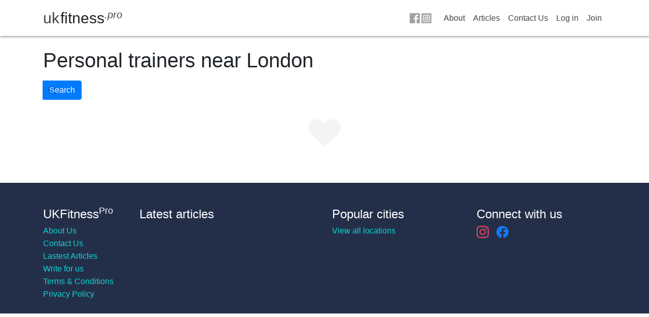

--- FILE ---
content_type: text/html; charset=utf-8
request_url: https://ukfitness.pro/search/London/@51.603884,-0.1940479
body_size: 26718
content:
<!DOCTYPE html><html lang="en" data-beasties-container><head>
  <meta charset="utf-8">
  <title>London personal trainers</title>
  <base href="/">

  <meta name="viewport" content="width=device-width, initial-scale=1">
  <link rel="icon" type="image/x-icon" href="favicon.ico">

  <!--<link rel="stylesheet" href="https://stackpath.bootstrapcdn.com/bootstrap/4.1.3/css/bootstrap.min.css" integrity="sha384-MCw98/SFnGE8fJT3GXwEOngsV7Zt27NXFoaoApmYm81iuXoPkFOJwJ8ERdknLPMO" crossorigin="anonymous">-->

  <!--<script src="https://js.stripe.com/v3"></script>-->


  <!-- Global site tag (gtag.js) - Google Analytics -->
  <script src="https://www.googletagmanager.com/gtag/js?id=UA-147642481-1"></script>
  <script>
    window.dataLayer = window.dataLayer || [];
    function gtag(){dataLayer.push(arguments);}
    gtag('js', new Date());
    //gtag('config', 'UA-147642481-1');
  </script>

<style>:root{--ck-color-base-foreground:hsl(0, 0%, 98%);--ck-color-base-background:hsl(0, 0%, 100%);--ck-color-base-border:hsl(220, 6%, 81%);--ck-color-base-action:hsl(104, 50.2%, 42.5%);--ck-color-base-focus:hsl(209, 92%, 70%);--ck-color-base-text:hsl(0, 0%, 20%);--ck-color-base-active:hsl(218.1, 100%, 58%);--ck-color-base-active-focus:hsl(218.2, 100%, 52.5%);--ck-color-base-error:hsl(15, 100%, 43%);--ck-color-focus-border-coordinates:218, 81.8%, 56.9%;--ck-color-focus-border:hsl(var(--ck-color-focus-border-coordinates));--ck-color-focus-outer-shadow:hsl(212.4, 89.3%, 89%);--ck-color-focus-disabled-shadow:hsla(209, 90%, 72%,.3);--ck-color-focus-error-shadow:hsla(9,100%,56%,.3);--ck-color-text:var(--ck-color-base-text);--ck-color-shadow-drop:hsla(0, 0%, 0%, .15);--ck-color-shadow-drop-active:hsla(0, 0%, 0%, .2);--ck-color-shadow-inner:hsla(0, 0%, 0%, .1);--ck-color-button-default-background:transparent;--ck-color-button-default-hover-background:hsl(0, 0%, 94.1%);--ck-color-button-default-active-background:hsl(0, 0%, 94.1%);--ck-color-button-default-disabled-background:transparent;--ck-color-button-on-background:hsl(212, 100%, 97.1%);--ck-color-button-on-hover-background:hsl(211.7, 100%, 92.9%);--ck-color-button-on-active-background:hsl(211.7, 100%, 92.9%);--ck-color-button-on-disabled-background:hsl(211, 15%, 95%);--ck-color-button-on-color:hsl(218.1, 100%, 58%);--ck-color-button-action-background:var(--ck-color-base-action);--ck-color-button-action-hover-background:hsl(104, 53.2%, 40.2%);--ck-color-button-action-active-background:hsl(104, 53.2%, 40.2%);--ck-color-button-action-disabled-background:hsl(104, 44%, 58%);--ck-color-button-action-text:var(--ck-color-base-background);--ck-color-button-save:hsl(120, 100%, 27%);--ck-color-button-cancel:hsl(15, 100%, 43%);--ck-color-switch-button-off-background:hsl(0, 0%, 57.6%);--ck-color-switch-button-off-hover-background:hsl(0, 0%, 49%);--ck-color-switch-button-on-background:var(--ck-color-button-action-background);--ck-color-switch-button-on-hover-background:hsl(104, 53.2%, 40.2%);--ck-color-switch-button-inner-background:var(--ck-color-base-background);--ck-color-switch-button-inner-shadow:hsla(0, 0%, 0%, .1);--ck-color-dropdown-panel-background:var(--ck-color-base-background);--ck-color-dropdown-panel-border:var(--ck-color-base-border);--ck-color-dialog-background:var(--ck-custom-background);--ck-color-dialog-form-header-border:var(--ck-custom-border);--ck-color-input-background:var(--ck-color-base-background);--ck-color-input-border:var(--ck-color-base-border);--ck-color-input-error-border:var(--ck-color-base-error);--ck-color-input-text:var(--ck-color-base-text);--ck-color-input-disabled-background:hsl(0, 0%, 95%);--ck-color-input-disabled-border:var(--ck-color-base-border);--ck-color-input-disabled-text:hsl(0, 0%, 46%);--ck-color-list-background:var(--ck-color-base-background);--ck-color-list-button-hover-background:var(--ck-color-button-default-hover-background);--ck-color-list-button-on-background:var(--ck-color-button-on-color);--ck-color-list-button-on-background-focus:var(--ck-color-button-on-color);--ck-color-list-button-on-text:var(--ck-color-base-background);--ck-color-panel-background:var(--ck-color-base-background);--ck-color-panel-border:var(--ck-color-base-border);--ck-color-toolbar-background:var(--ck-color-base-background);--ck-color-toolbar-border:var(--ck-color-base-border);--ck-color-tooltip-background:var(--ck-color-base-text);--ck-color-tooltip-text:var(--ck-color-base-background);--ck-color-engine-placeholder-text:hsl(0, 0%, 44%);--ck-color-upload-bar-background:hsl(209, 92%, 70%);--ck-color-link-default:hsl(240, 100%, 47%);--ck-color-link-selected-background:hsla(201, 100%, 56%, .1);--ck-color-link-fake-selection:hsla(201, 100%, 56%, .3);--ck-color-highlight-background:hsl(60, 100%, 50%);--ck-color-light-red:hsl(0, 100%, 90%)}:root{--ck-disabled-opacity:.5}:root{--ck-focus-outer-shadow-geometry:0 0 0 3px;--ck-focus-outer-shadow:var(--ck-focus-outer-shadow-geometry) var(--ck-color-focus-outer-shadow);--ck-focus-disabled-outer-shadow:var(--ck-focus-outer-shadow-geometry) var(--ck-color-focus-disabled-shadow);--ck-focus-error-outer-shadow:var(--ck-focus-outer-shadow-geometry) var(--ck-color-focus-error-shadow);--ck-focus-ring:1px solid var(--ck-color-focus-border)}:root{--ck-font-size-base:13px;--ck-line-height-base:1.84615;--ck-font-face:Helvetica, Arial, Tahoma, Verdana, Sans-Serif;--ck-font-size-tiny:.7em;--ck-font-size-small:.75em;--ck-font-size-normal:1em;--ck-font-size-big:1.4em;--ck-font-size-large:1.8em}:root{--ck-ui-component-min-height:2.3em}:root{--ck-border-radius:2px}:root{--ck-inner-shadow:2px 2px 3px var(--ck-color-shadow-inner) inset;--ck-drop-shadow:0 1px 2px 1px var(--ck-color-shadow-drop);--ck-drop-shadow-active:0 3px 6px 1px var(--ck-color-shadow-drop-active)}:root{--ck-spacing-unit:.6em;--ck-spacing-extra-large:calc(var(--ck-spacing-unit) * 2);--ck-spacing-large:calc(var(--ck-spacing-unit) * 1.5);--ck-spacing-standard:var(--ck-spacing-unit);--ck-spacing-medium:calc(var(--ck-spacing-unit) * .8);--ck-spacing-medium-small:calc(var(--ck-spacing-unit) * .667);--ck-spacing-small:calc(var(--ck-spacing-unit) * .5);--ck-spacing-tiny:calc(var(--ck-spacing-unit) * .3);--ck-spacing-extra-tiny:calc(var(--ck-spacing-unit) * .16)}:root{--ck-switch-button-toggle-width:2.6153846154em;--ck-switch-button-toggle-inner-size:calc(1.0769230769em + 1px);--ck-switch-button-translation:calc( var(--ck-switch-button-toggle-width) - var(--ck-switch-button-toggle-inner-size) - 2px );--ck-switch-button-inner-hover-shadow:0 0 0 5px var(--ck-color-switch-button-inner-shadow)}:root{--ck-collapsible-arrow-size:calc(.5 * var(--ck-icon-size))}:root{--ck-color-grid-tile-size:24px;--ck-color-color-grid-check-icon:hsl(212, 81%, 46%)}:root{--ck-dialog-overlay-background-color:hsla( 0, 0%, 0%, .5 );--ck-dialog-drop-shadow:0px 0px 6px 2px hsl(0deg 0% 0% / 15%);--ck-dialog-max-width:100vw;--ck-dialog-max-height:90vh;--ck-color-dialog-background:var(--ck-color-base-background);--ck-color-dialog-form-header-border:var(--ck-color-base-border)}:root{--ck-dropdown-arrow-size:calc(.5 * var(--ck-icon-size))}:root{--ck-color-split-button-hover-background:hsl(0, 0%, 92%);--ck-color-split-button-hover-border:hsl(0, 0%, 70%)}:root{--ck-dropdown-menu-menu-item-min-width:18em}:root{--ck-dropdown-menu-menu-panel-max-width:75vw}:root{--ck-accessibility-help-dialog-max-width:600px;--ck-accessibility-help-dialog-max-height:400px;--ck-accessibility-help-dialog-border-color:hsl(220, 6%, 81%);--ck-accessibility-help-dialog-code-background-color:hsl(0deg 0% 92.94%);--ck-accessibility-help-dialog-kbd-shadow-color:hsl(0deg 0% 61%)}:root{--ck-color-editable-blur-selection:hsl(0, 0%, 85%)}:root{--ck-form-header-height:3.384em}:root{--ck-icon-size:calc(var(--ck-line-height-base) * var(--ck-font-size-normal));--ck-icon-font-size:.8333350694em}:root{--ck-input-width:18em;--ck-input-text-width:var(--ck-input-width)}:root{--ck-labeled-field-view-transition:.1s cubic-bezier(0, 0, .24, .95);--ck-labeled-field-empty-unfocused-max-width:100% - 2 * var(--ck-spacing-medium);--ck-labeled-field-label-default-position-x:var(--ck-spacing-medium);--ck-labeled-field-label-default-position-y:calc(.6 * var(--ck-font-size-base));--ck-color-labeled-field-label-background:var(--ck-color-base-background)}:root{--ck-menu-bar-menu-item-min-width:18em}:root{--ck-menu-bar-menu-panel-max-width:75vw}:root{--ck-balloon-border-width:1px;--ck-balloon-arrow-offset:2px;--ck-balloon-arrow-height:10px;--ck-balloon-arrow-half-width:8px;--ck-balloon-arrow-drop-shadow:0 2px 2px var(--ck-color-shadow-drop)}:root{--ck-balloon-fake-panel-offset-horizontal:6px;--ck-balloon-fake-panel-offset-vertical:6px}:root{--ck-search-field-view-horizontal-spacing:calc(var(--ck-icon-size) + var(--ck-spacing-medium))}:root{--ck-color-block-toolbar-button:var(--ck-color-text);--ck-block-toolbar-button-size:var(--ck-font-size-normal)}:root{--ck-bookmark-icon-hover-fill-color:var(--ck-color-widget-hover-border);--ck-bookmark-icon-selected-fill-color:var(--ck-color-focus-border);--ck-bookmark-icon-animation-duration:var(--ck-widget-handler-animation-duration);--ck-bookmark-icon-animation-curve:var(--ck-widget-handler-animation-curve)}:root{--ck-bookmark-form-width:340px}@media screen and (max-width:600px){:root{--ck-bookmark-form-width:300px}}:root{--ck-clipboard-drop-target-dot-width:12px;--ck-clipboard-drop-target-dot-height:8px;--ck-clipboard-drop-target-color:var(--ck-color-focus-border)}:root{--ck-color-code-block-label-background:hsl(0, 0%, 46%)}:root{--ck-html-embed-content-width:calc(100% - 1.5 * var(--ck-icon-size));--ck-html-embed-source-height:10em;--ck-html-embed-unfocused-outline-width:1px;--ck-html-embed-content-min-height:calc(var(--ck-icon-size) + var(--ck-spacing-standard));--ck-html-embed-source-disabled-background:var(--ck-color-base-foreground);--ck-html-embed-source-disabled-color:hsl(0deg 0% 45%)}:root{--ck-image-insert-insert-by-url-width:250px}:root{--ck-color-image-upload-icon:hsl(0, 0%, 100%);--ck-color-image-upload-icon-background:hsl(120, 100%, 27%);--ck-image-upload-icon-size:20;--ck-image-upload-icon-width:2px;--ck-image-upload-icon-is-visible:clamp(0px, 100% - 50px, 1px)}:root{--ck-color-upload-placeholder-loader:hsl(0, 0%, 70%);--ck-upload-placeholder-loader-size:32px;--ck-upload-placeholder-image-aspect-ratio:2.8}:root{--ck-text-alternative-form-width:340px}@media screen and (max-width:600px){:root{--ck-text-alternative-form-width:300px}}:root{--ck-image-custom-resize-form-width:340px}@media screen and (max-width:600px){:root{--ck-image-custom-resize-form-width:300px}}:root{--ck-link-bookmark-icon-size:calc( var(--ck-icon-size) * .7)}:root{--ck-link-panel-width:340px;--ck-link-provider-list-item-text-height:calc(var(--ck-line-height-base) * var(--ck-font-size-base));--ck-link-provider-list-item-height:calc(var(--ck-link-provider-list-item-text-height) + var(--ck-spacing-small) + var(--ck-spacing-small))}@media screen and (max-width:600px){:root{--ck-link-panel-width:300px}}:root{--ck-link-image-indicator-icon-size:20;--ck-link-image-indicator-icon-is-visible:clamp(0px, 100% - 50px, 1px)}:root{--ck-link-properties-width:340px}@media screen and (max-width:600px){:root{--ck-link-properties-width:300px}}:root{--ck-link-providers-width:340px;--ck-link-list-view-max-height:240px;--ck-link-list-view-icon-size:calc( var(--ck-icon-size) * .8)}@media screen and (max-width:600px){:root{--ck-link-providers-width:300px}}:root{--ck-list-style-button-size:44px}:root{--ck-media-embed-placeholder-icon-size:3em;--ck-color-media-embed-placeholder-url-text:hsl(0, 0%, 46%);--ck-color-media-embed-placeholder-url-text-hover:var(--ck-color-base-text)}:root{--ck-content-color-mention-background:hsla(341, 100%, 30%, .1);--ck-content-color-mention-text:hsl(341, 100%, 30%)}:root{--ck-color-restricted-editing-exception-background:hsla(31, 100%, 65%, .2);--ck-color-restricted-editing-exception-hover-background:hsla(31, 100%, 65%, .35);--ck-color-restricted-editing-exception-brackets:hsla(31, 100%, 40%, .4);--ck-color-restricted-editing-selected-exception-background:hsla(31, 100%, 65%, .5);--ck-color-restricted-editing-selected-exception-brackets:hsla(31, 100%, 40%, .6)}:root{--ck-character-grid-tile-size:24px}:root{--ck-style-panel-button-width:120px;--ck-style-panel-button-height:80px;--ck-style-panel-button-label-background:hsl(0, 0%, 94.1%);--ck-style-panel-button-hover-label-background:hsl(0, 0%, 92.1%);--ck-style-panel-button-hover-border-color:hsl(0, 0%, 70%)}:root{--ck-style-panel-max-height:470px}:root{--ck-insert-table-dropdown-padding:10px;--ck-insert-table-dropdown-box-height:11px;--ck-insert-table-dropdown-box-width:12px;--ck-insert-table-dropdown-box-margin:1px}:root{--ck-color-table-focused-cell-background:hsla(212, 90%, 80%, .3);--ck-table-content-default-border-color:hsl(0, 0%, 83%)}:root{--ck-table-selected-cell-background:hsla(208, 90%, 80%, .3)}:root{--ck-table-layout-widget-type-around-button-size:16px;--ck-table-layout-widget-type-around-icon-width:10px;--ck-table-layout-widget-type-around-icon-height:8px;--ck-table-layout-widget-handler-icon-size:10px;--ck-table-layout-default-border-color:hsl(0, 0%, 83%)}:root{--ck-table-properties-error-arrow-size:6px;--ck-table-properties-min-error-width:150px}:root{--ck-widget-outline-thickness:3px;--ck-widget-handler-icon-size:16px;--ck-widget-handler-animation-duration:.2s;--ck-widget-handler-animation-curve:ease;--ck-color-widget-blurred-border:hsl(0, 0%, 87%);--ck-color-widget-hover-border:hsl(43, 100%, 62%);--ck-color-widget-editable-focus-background:var(--ck-color-base-background);--ck-color-widget-drag-handler-icon-color:var(--ck-color-base-background)}:root{--ck-resizer-size:10px;--ck-resizer-offset:calc( ( var(--ck-resizer-size) / -2 ) - 2px);--ck-resizer-border-width:1px}:root{--ck-widget-type-around-button-size:20px;--ck-color-widget-type-around-button-active:var(--ck-color-focus-border);--ck-color-widget-type-around-button-hover:var(--ck-color-widget-hover-border);--ck-color-widget-type-around-button-blurred-editable:var(--ck-color-widget-blurred-border);--ck-color-widget-type-around-button-radar-start-alpha:0;--ck-color-widget-type-around-button-radar-end-alpha:.3;--ck-color-widget-type-around-button-icon:var(--ck-color-base-background)}:root{--ck-image-processing-highlight-color:hsl(220, 10%, 98%);--ck-image-processing-background-color:hsl(220, 10%, 90%)}:root{--ck-content-font-family:Helvetica, Arial, Tahoma, Verdana, Sans-Serif;--ck-content-font-size:medium;--ck-content-font-color:#000;--ck-content-line-height:1.5;--ck-content-word-break:break-word}:root{--ck-emoji-grid-tile-size:27px}:root{--ck-content-font-size-tiny:.7em;--ck-content-font-size-small:.85em;--ck-content-font-size-big:1.4em;--ck-content-font-size-huge:1.8em}:root{--ck-content-highlight-marker-yellow:hsl(60, 97%, 73%);--ck-content-highlight-marker-green:hsl(120, 93%, 68%);--ck-content-highlight-marker-pink:hsl(345, 96%, 73%);--ck-content-highlight-marker-blue:hsl(201, 97%, 72%);--ck-content-highlight-pen-red:hsl(0, 85%, 49%);--ck-content-highlight-pen-green:hsl(112, 100%, 27%)}:root{--ck-html-object-embed-unfocused-outline-width:1px}:root{--ck-content-color-image-caption-background:hsl(0, 0%, 97%);--ck-content-color-image-caption-text:hsl(0, 0%, 20%);--ck-color-image-caption-highlighted-background:hsl(52deg 100% 50%)}:root{--ck-content-image-style-spacing:1.5em;--ck-content-inline-image-style-spacing:calc(var(--ck-content-image-style-spacing) / 2)}:root{--ck-content-list-marker-color:var(--ck-content-font-color);--ck-content-list-marker-font-family:var(--ck-content-font-family);--ck-content-list-marker-font-size:var(--ck-content-font-size)}:root{--ck-content-todo-list-checkmark-size:16px}:root{--ck-mention-list-max-height:300px}:root{--ck-color-minimap-tracker-background:208, 0%, 51%;--ck-color-minimap-iframe-outline:hsl(0deg 0% 75%);--ck-color-minimap-iframe-shadow:hsl(0deg 0% 0% / 11%);--ck-color-minimap-progress-background:hsl(0,0%,40%)}:root{--ck-show-blocks-border-color:hsl(0, 0%, 46%)}:root{--ck-style-panel-columns:3}:root{--ck-content-color-table-caption-background:hsl(0, 0%, 97%);--ck-content-color-table-caption-text:hsl(0, 0%, 20%);--ck-color-table-caption-highlighted-background:hsl(52deg 100% 50%)}:root{--ck-color-table-column-resizer-hover:var(--ck-color-base-active);--ck-table-column-resizer-width:7px;--ck-table-column-resizer-position-offset:calc(var(--ck-table-column-resizer-width) * -.5 - .5px)}:root{--ck-content-table-style-spacing:1.5em}:root{--ck-form-default-width:340px}:root{--ck-z-default:1;--ck-z-panel:calc( var(--ck-z-default) + 999 );--ck-z-dialog:9999}:root{--ck-powered-by-font-size:calc(var(--ck-font-size-base) * 7.5 / 13);--ck-powered-by-line-height:calc(var(--ck-font-size-base) * 10 / 13);--ck-powered-by-letter-spacing:calc(var(--ck-font-size-base) * -.2 / 13);--ck-powered-by-padding-vertical:2px;--ck-powered-by-padding-horizontal:4px;--ck-powered-by-text-color:hsl(0, 0%, 31%);--ck-powered-by-border-radius:var(--ck-border-radius);--ck-powered-by-background:hsl(0, 0%, 100%);--ck-powered-by-border-color:var(--ck-color-focus-border);--ck-powered-by-svg-width:53;--ck-powered-by-svg-height:10;--ck-powered-by-icon-width:calc(var(--ck-font-size-base) * var(--ck-powered-by-svg-width) / 13);--ck-powered-by-icon-height:calc(var(--ck-font-size-base) * var(--ck-powered-by-svg-height) / 13)}:root{--ck-evaluation-badge-font-size:calc(var(--ck-font-size-base) * 7.5 / 13);--ck-evaluation-badge-line-height:calc(var(--ck-font-size-base) * 7.5 / 13);--ck-evaluation-badge-letter-spacing:calc(var(--ck-font-size-base) * -.2 / 13);--ck-evaluation-badge-padding-vertical:2px;--ck-evaluation-badge-padding-horizontal:4px;--ck-evaluation-badge-text-color:hsl(0, 0%, 31%);--ck-evaluation-badge-border-radius:var(--ck-border-radius);--ck-evaluation-badge-background:hsl(0, 0%, 100%);--ck-evaluation-badge-border-color:var(--ck-color-focus-border)}:root{--ck-dropdown-max-width:75vw}:root{--ck-toolbar-dropdown-max-width:60vw}:root{--ck-balloon-panel-arrow-z-index:calc(var(--ck-z-default) - 3)}:root{--ck-toolbar-spinner-size:18px}:root{--ck-menu-bar-menu-max-width:75vw;--ck-menu-bar-nested-menu-horizontal-offset:5px}:root{--ck-color-resizer:var(--ck-color-focus-border);--ck-color-resizer-tooltip-background:hsl(0, 0%, 15%);--ck-color-resizer-tooltip-text:hsl(0, 0%, 95%);--ck-resizer-border-radius:var(--ck-border-radius);--ck-resizer-tooltip-offset:10px;--ck-resizer-tooltip-height:calc(var(--ck-spacing-small) * 2 + 10px)}:root{--blue:#007bff;--indigo:#6610f2;--purple:#6f42c1;--pink:#e83e8c;--red:#dc3545;--orange:#fd7e14;--yellow:#ffc107;--green:#28a745;--teal:#20c997;--cyan:#17a2b8;--white:#fff;--gray:#6c757d;--gray-dark:#343a40;--primary:#007bff;--secondary:#6c757d;--success:#28a745;--info:#17a2b8;--warning:#ffc107;--danger:#dc3545;--light:#f8f9fa;--dark:#343a40;--breakpoint-xs:0;--breakpoint-sm:576px;--breakpoint-md:768px;--breakpoint-lg:992px;--breakpoint-xl:1200px;--font-family-sans-serif:-apple-system, BlinkMacSystemFont, "Segoe UI", Roboto, "Helvetica Neue", Arial, "Noto Sans", "Liberation Sans", sans-serif, "Apple Color Emoji", "Segoe UI Emoji", "Segoe UI Symbol", "Noto Color Emoji";--font-family-monospace:SFMono-Regular, Menlo, Monaco, Consolas, "Liberation Mono", "Courier New", monospace}*,*:before,*:after{box-sizing:border-box}html{font-family:sans-serif;line-height:1.15;-webkit-text-size-adjust:100%;-webkit-tap-highlight-color:rgba(0,0,0,0)}body{margin:0;font-family:-apple-system,BlinkMacSystemFont,Segoe UI,Roboto,Helvetica Neue,Arial,Noto Sans,Liberation Sans,sans-serif,"Apple Color Emoji","Segoe UI Emoji",Segoe UI Symbol,"Noto Color Emoji";font-size:1rem;font-weight:400;line-height:1.5;color:#212529;text-align:left;background-color:#fff}@media print{*,*:before,*:after{text-shadow:none!important;box-shadow:none!important}@page{size:a3}body{min-width:992px!important}}html{box-sizing:border-box;-ms-overflow-style:scrollbar}*,*:before,*:after{box-sizing:inherit}body{font-weight:200}</style><style>:root{--ck-color-base-foreground: hsl(0, 0%, 98%);--ck-color-base-background: hsl(0, 0%, 100%);--ck-color-base-border: hsl(220, 6%, 81%);--ck-color-base-action: hsl(104, 50.2%, 42.5%);--ck-color-base-focus: hsl(209, 92%, 70%);--ck-color-base-text: hsl(0, 0%, 20%);--ck-color-base-active: hsl(218.1, 100%, 58%);--ck-color-base-active-focus: hsl(218.2, 100%, 52.5%);--ck-color-base-error: hsl(15, 100%, 43%);--ck-color-focus-border-coordinates: 218, 81.8%, 56.9%;--ck-color-focus-border: hsl(var(--ck-color-focus-border-coordinates));--ck-color-focus-outer-shadow: hsl(212.4, 89.3%, 89%);--ck-color-focus-disabled-shadow: hsla(209, 90%, 72%,.3);--ck-color-focus-error-shadow: hsla(9,100%,56%,.3);--ck-color-text: var(--ck-color-base-text);--ck-color-shadow-drop: hsla(0, 0%, 0%, .15);--ck-color-shadow-drop-active: hsla(0, 0%, 0%, .2);--ck-color-shadow-inner: hsla(0, 0%, 0%, .1);--ck-color-button-default-background: transparent;--ck-color-button-default-hover-background: hsl(0, 0%, 94.1%);--ck-color-button-default-active-background: hsl(0, 0%, 94.1%);--ck-color-button-default-disabled-background: transparent;--ck-color-button-on-background: hsl(212, 100%, 97.1%);--ck-color-button-on-hover-background: hsl(211.7, 100%, 92.9%);--ck-color-button-on-active-background: hsl(211.7, 100%, 92.9%);--ck-color-button-on-disabled-background: hsl(211, 15%, 95%);--ck-color-button-on-color: hsl(218.1, 100%, 58%);--ck-color-button-action-background: var(--ck-color-base-action);--ck-color-button-action-hover-background: hsl(104, 53.2%, 40.2%);--ck-color-button-action-active-background: hsl(104, 53.2%, 40.2%);--ck-color-button-action-disabled-background: hsl(104, 44%, 58%);--ck-color-button-action-text: var(--ck-color-base-background);--ck-color-button-save: hsl(120, 100%, 27%);--ck-color-button-cancel: hsl(15, 100%, 43%);--ck-color-switch-button-off-background: hsl(0, 0%, 57.6%);--ck-color-switch-button-off-hover-background: hsl(0, 0%, 49%);--ck-color-switch-button-on-background: var(--ck-color-button-action-background);--ck-color-switch-button-on-hover-background: hsl(104, 53.2%, 40.2%);--ck-color-switch-button-inner-background: var(--ck-color-base-background);--ck-color-switch-button-inner-shadow: hsla(0, 0%, 0%, .1);--ck-color-dropdown-panel-background: var(--ck-color-base-background);--ck-color-dropdown-panel-border: var(--ck-color-base-border);--ck-color-dialog-background: var(--ck-custom-background);--ck-color-dialog-form-header-border: var(--ck-custom-border);--ck-color-input-background: var(--ck-color-base-background);--ck-color-input-border: var(--ck-color-base-border);--ck-color-input-error-border: var(--ck-color-base-error);--ck-color-input-text: var(--ck-color-base-text);--ck-color-input-disabled-background: hsl(0, 0%, 95%);--ck-color-input-disabled-border: var(--ck-color-base-border);--ck-color-input-disabled-text: hsl(0, 0%, 46%);--ck-color-list-background: var(--ck-color-base-background);--ck-color-list-button-hover-background: var(--ck-color-button-default-hover-background);--ck-color-list-button-on-background: var(--ck-color-button-on-color);--ck-color-list-button-on-background-focus: var(--ck-color-button-on-color);--ck-color-list-button-on-text: var(--ck-color-base-background);--ck-color-panel-background: var(--ck-color-base-background);--ck-color-panel-border: var(--ck-color-base-border);--ck-color-toolbar-background: var(--ck-color-base-background);--ck-color-toolbar-border: var(--ck-color-base-border);--ck-color-tooltip-background: var(--ck-color-base-text);--ck-color-tooltip-text: var(--ck-color-base-background);--ck-color-engine-placeholder-text: hsl(0, 0%, 44%);--ck-color-upload-bar-background: hsl(209, 92%, 70%);--ck-color-link-default: hsl(240, 100%, 47%);--ck-color-link-selected-background: hsla(201, 100%, 56%, .1);--ck-color-link-fake-selection: hsla(201, 100%, 56%, .3);--ck-color-highlight-background: hsl(60, 100%, 50%);--ck-color-light-red: hsl(0, 100%, 90%)}:root{--ck-disabled-opacity: .5}:root{--ck-focus-outer-shadow-geometry: 0 0 0 3px;--ck-focus-outer-shadow: var(--ck-focus-outer-shadow-geometry) var(--ck-color-focus-outer-shadow);--ck-focus-disabled-outer-shadow: var(--ck-focus-outer-shadow-geometry) var(--ck-color-focus-disabled-shadow);--ck-focus-error-outer-shadow: var(--ck-focus-outer-shadow-geometry) var(--ck-color-focus-error-shadow);--ck-focus-ring: 1px solid var(--ck-color-focus-border)}:root{--ck-font-size-base: 13px;--ck-line-height-base: 1.84615;--ck-font-face: Helvetica, Arial, Tahoma, Verdana, Sans-Serif;--ck-font-size-tiny: .7em;--ck-font-size-small: .75em;--ck-font-size-normal: 1em;--ck-font-size-big: 1.4em;--ck-font-size-large: 1.8em}:root{--ck-ui-component-min-height: 2.3em}:root{--ck-border-radius: 2px}:root{--ck-inner-shadow: 2px 2px 3px var(--ck-color-shadow-inner) inset;--ck-drop-shadow: 0 1px 2px 1px var(--ck-color-shadow-drop);--ck-drop-shadow-active: 0 3px 6px 1px var(--ck-color-shadow-drop-active)}:root{--ck-spacing-unit: .6em;--ck-spacing-extra-large: calc(var(--ck-spacing-unit) * 2);--ck-spacing-large: calc(var(--ck-spacing-unit) * 1.5);--ck-spacing-standard: var(--ck-spacing-unit);--ck-spacing-medium: calc(var(--ck-spacing-unit) * .8);--ck-spacing-medium-small: calc(var(--ck-spacing-unit) * .667);--ck-spacing-small: calc(var(--ck-spacing-unit) * .5);--ck-spacing-tiny: calc(var(--ck-spacing-unit) * .3);--ck-spacing-extra-tiny: calc(var(--ck-spacing-unit) * .16)}:root{--ck-switch-button-toggle-width: 2.6153846154em;--ck-switch-button-toggle-inner-size: calc(1.0769230769em + 1px);--ck-switch-button-translation: calc( var(--ck-switch-button-toggle-width) - var(--ck-switch-button-toggle-inner-size) - 2px );--ck-switch-button-inner-hover-shadow: 0 0 0 5px var(--ck-color-switch-button-inner-shadow)}:root{--ck-collapsible-arrow-size: calc(.5 * var(--ck-icon-size))}:root{--ck-color-grid-tile-size: 24px;--ck-color-color-grid-check-icon: hsl(212, 81%, 46%)}:root{--ck-dialog-overlay-background-color: hsla( 0, 0%, 0%, .5 );--ck-dialog-drop-shadow: 0px 0px 6px 2px hsl(0deg 0% 0% / 15%);--ck-dialog-max-width: 100vw;--ck-dialog-max-height: 90vh;--ck-color-dialog-background: var(--ck-color-base-background);--ck-color-dialog-form-header-border: var(--ck-color-base-border)}:root{--ck-dropdown-arrow-size: calc(.5 * var(--ck-icon-size))}:root{--ck-color-split-button-hover-background: hsl(0, 0%, 92%);--ck-color-split-button-hover-border: hsl(0, 0%, 70%)}:root{--ck-dropdown-menu-menu-item-min-width: 18em}:root{--ck-dropdown-menu-menu-panel-max-width: 75vw}:root{--ck-accessibility-help-dialog-max-width: 600px;--ck-accessibility-help-dialog-max-height: 400px;--ck-accessibility-help-dialog-border-color: hsl(220, 6%, 81%);--ck-accessibility-help-dialog-code-background-color: hsl(0deg 0% 92.94%);--ck-accessibility-help-dialog-kbd-shadow-color: hsl(0deg 0% 61%)}:root{--ck-color-editable-blur-selection: hsl(0, 0%, 85%)}:root{--ck-form-header-height: 3.384em}:root{--ck-icon-size: calc(var(--ck-line-height-base) * var(--ck-font-size-normal));--ck-icon-font-size: .8333350694em}:root{--ck-input-width: 18em;--ck-input-text-width: var(--ck-input-width)}:root{--ck-labeled-field-view-transition: .1s cubic-bezier(0, 0, .24, .95);--ck-labeled-field-empty-unfocused-max-width: 100% - 2 * var(--ck-spacing-medium);--ck-labeled-field-label-default-position-x: var(--ck-spacing-medium);--ck-labeled-field-label-default-position-y: calc(.6 * var(--ck-font-size-base));--ck-color-labeled-field-label-background: var(--ck-color-base-background)}:root{--ck-menu-bar-menu-item-min-width: 18em}:root{--ck-menu-bar-menu-panel-max-width: 75vw}:root{--ck-balloon-border-width: 1px;--ck-balloon-arrow-offset: 2px;--ck-balloon-arrow-height: 10px;--ck-balloon-arrow-half-width: 8px;--ck-balloon-arrow-drop-shadow: 0 2px 2px var(--ck-color-shadow-drop)}:root{--ck-balloon-fake-panel-offset-horizontal: 6px;--ck-balloon-fake-panel-offset-vertical: 6px}:root{--ck-search-field-view-horizontal-spacing: calc(var(--ck-icon-size) + var(--ck-spacing-medium))}:root{--ck-color-block-toolbar-button: var(--ck-color-text);--ck-block-toolbar-button-size: var(--ck-font-size-normal)}:root{--ck-bookmark-icon-hover-fill-color: var(--ck-color-widget-hover-border);--ck-bookmark-icon-selected-fill-color: var(--ck-color-focus-border);--ck-bookmark-icon-animation-duration: var(--ck-widget-handler-animation-duration);--ck-bookmark-icon-animation-curve: var(--ck-widget-handler-animation-curve)}:root{--ck-bookmark-form-width: 340px}@media screen and (max-width:600px){:root{--ck-bookmark-form-width: 300px}}:root{--ck-clipboard-drop-target-dot-width: 12px;--ck-clipboard-drop-target-dot-height: 8px;--ck-clipboard-drop-target-color: var(--ck-color-focus-border)}:root{--ck-color-code-block-label-background: hsl(0, 0%, 46%)}:root{--ck-html-embed-content-width: calc(100% - 1.5 * var(--ck-icon-size));--ck-html-embed-source-height: 10em;--ck-html-embed-unfocused-outline-width: 1px;--ck-html-embed-content-min-height: calc(var(--ck-icon-size) + var(--ck-spacing-standard));--ck-html-embed-source-disabled-background: var(--ck-color-base-foreground);--ck-html-embed-source-disabled-color: hsl(0deg 0% 45%)}:root{--ck-image-insert-insert-by-url-width: 250px}:root{--ck-color-image-upload-icon: hsl(0, 0%, 100%);--ck-color-image-upload-icon-background: hsl(120, 100%, 27%);--ck-image-upload-icon-size: 20;--ck-image-upload-icon-width: 2px;--ck-image-upload-icon-is-visible: clamp(0px, 100% - 50px, 1px)}:root{--ck-color-upload-placeholder-loader: hsl(0, 0%, 70%);--ck-upload-placeholder-loader-size: 32px;--ck-upload-placeholder-image-aspect-ratio: 2.8}:root{--ck-text-alternative-form-width: 340px}@media screen and (max-width:600px){:root{--ck-text-alternative-form-width: 300px}}:root{--ck-image-custom-resize-form-width: 340px}@media screen and (max-width:600px){:root{--ck-image-custom-resize-form-width: 300px}}:root{--ck-link-bookmark-icon-size: calc( var(--ck-icon-size) * .7)}:root{--ck-link-panel-width: 340px;--ck-link-provider-list-item-text-height: calc(var(--ck-line-height-base) * var(--ck-font-size-base));--ck-link-provider-list-item-height: calc(var(--ck-link-provider-list-item-text-height) + var(--ck-spacing-small) + var(--ck-spacing-small))}@media screen and (max-width:600px){:root{--ck-link-panel-width: 300px}}:root{--ck-link-image-indicator-icon-size: 20;--ck-link-image-indicator-icon-is-visible: clamp(0px, 100% - 50px, 1px)}:root{--ck-link-properties-width: 340px}@media screen and (max-width:600px){:root{--ck-link-properties-width: 300px}}:root{--ck-link-providers-width: 340px;--ck-link-list-view-max-height: 240px;--ck-link-list-view-icon-size: calc( var(--ck-icon-size) * .8)}@media screen and (max-width:600px){:root{--ck-link-providers-width: 300px}}:root{--ck-list-style-button-size: 44px}:root{--ck-media-embed-placeholder-icon-size: 3em;--ck-color-media-embed-placeholder-url-text: hsl(0, 0%, 46%);--ck-color-media-embed-placeholder-url-text-hover: var(--ck-color-base-text)}:root{--ck-content-color-mention-background: hsla(341, 100%, 30%, .1);--ck-content-color-mention-text: hsl(341, 100%, 30%)}:root{--ck-color-restricted-editing-exception-background: hsla(31, 100%, 65%, .2);--ck-color-restricted-editing-exception-hover-background: hsla(31, 100%, 65%, .35);--ck-color-restricted-editing-exception-brackets: hsla(31, 100%, 40%, .4);--ck-color-restricted-editing-selected-exception-background: hsla(31, 100%, 65%, .5);--ck-color-restricted-editing-selected-exception-brackets: hsla(31, 100%, 40%, .6)}:root{--ck-character-grid-tile-size: 24px}:root{--ck-style-panel-button-width: 120px;--ck-style-panel-button-height: 80px;--ck-style-panel-button-label-background: hsl(0, 0%, 94.1%);--ck-style-panel-button-hover-label-background: hsl(0, 0%, 92.1%);--ck-style-panel-button-hover-border-color: hsl(0, 0%, 70%)}:root{--ck-style-panel-max-height: 470px}:root{--ck-insert-table-dropdown-padding: 10px;--ck-insert-table-dropdown-box-height: 11px;--ck-insert-table-dropdown-box-width: 12px;--ck-insert-table-dropdown-box-margin: 1px}:root{--ck-color-table-focused-cell-background: hsla(212, 90%, 80%, .3);--ck-table-content-default-border-color: hsl(0, 0%, 83%)}:root{--ck-table-selected-cell-background: hsla(208, 90%, 80%, .3)}:root{--ck-table-layout-widget-type-around-button-size: 16px;--ck-table-layout-widget-type-around-icon-width: 10px;--ck-table-layout-widget-type-around-icon-height: 8px;--ck-table-layout-widget-handler-icon-size: 10px;--ck-table-layout-default-border-color: hsl(0, 0%, 83%)}:root{--ck-table-properties-error-arrow-size: 6px;--ck-table-properties-min-error-width: 150px}:root{--ck-widget-outline-thickness: 3px;--ck-widget-handler-icon-size: 16px;--ck-widget-handler-animation-duration: .2s;--ck-widget-handler-animation-curve: ease;--ck-color-widget-blurred-border: hsl(0, 0%, 87%);--ck-color-widget-hover-border: hsl(43, 100%, 62%);--ck-color-widget-editable-focus-background: var(--ck-color-base-background);--ck-color-widget-drag-handler-icon-color: var(--ck-color-base-background)}:root{--ck-resizer-size: 10px;--ck-resizer-offset: calc( ( var(--ck-resizer-size) / -2 ) - 2px);--ck-resizer-border-width: 1px}:root{--ck-widget-type-around-button-size: 20px;--ck-color-widget-type-around-button-active: var(--ck-color-focus-border);--ck-color-widget-type-around-button-hover: var(--ck-color-widget-hover-border);--ck-color-widget-type-around-button-blurred-editable: var(--ck-color-widget-blurred-border);--ck-color-widget-type-around-button-radar-start-alpha: 0;--ck-color-widget-type-around-button-radar-end-alpha: .3;--ck-color-widget-type-around-button-icon: var(--ck-color-base-background)}:root{--ck-image-processing-highlight-color: hsl(220, 10%, 98%);--ck-image-processing-background-color: hsl(220, 10%, 90%)}:root{--ck-content-font-family: Helvetica, Arial, Tahoma, Verdana, Sans-Serif;--ck-content-font-size: medium;--ck-content-font-color: #000;--ck-content-line-height: 1.5;--ck-content-word-break: break-word}:root{--ck-emoji-grid-tile-size: 27px}:root{--ck-content-font-size-tiny: .7em;--ck-content-font-size-small: .85em;--ck-content-font-size-big: 1.4em;--ck-content-font-size-huge: 1.8em}:root{--ck-content-highlight-marker-yellow: hsl(60, 97%, 73%);--ck-content-highlight-marker-green: hsl(120, 93%, 68%);--ck-content-highlight-marker-pink: hsl(345, 96%, 73%);--ck-content-highlight-marker-blue: hsl(201, 97%, 72%);--ck-content-highlight-pen-red: hsl(0, 85%, 49%);--ck-content-highlight-pen-green: hsl(112, 100%, 27%)}:root{--ck-html-object-embed-unfocused-outline-width: 1px}:root{--ck-content-color-image-caption-background: hsl(0, 0%, 97%);--ck-content-color-image-caption-text: hsl(0, 0%, 20%);--ck-color-image-caption-highlighted-background: hsl(52deg 100% 50%)}:root{--ck-content-image-style-spacing: 1.5em;--ck-content-inline-image-style-spacing: calc(var(--ck-content-image-style-spacing) / 2)}:root{--ck-content-list-marker-color: var(--ck-content-font-color);--ck-content-list-marker-font-family: var(--ck-content-font-family);--ck-content-list-marker-font-size: var(--ck-content-font-size)}:root{--ck-content-todo-list-checkmark-size: 16px}:root{--ck-mention-list-max-height: 300px}:root{--ck-color-minimap-tracker-background: 208, 0%, 51%;--ck-color-minimap-iframe-outline: hsl(0deg 0% 75%);--ck-color-minimap-iframe-shadow: hsl(0deg 0% 0% / 11%);--ck-color-minimap-progress-background: hsl(0,0%,40%)}:root{--ck-show-blocks-border-color: hsl(0, 0%, 46%)}:root{--ck-style-panel-columns: 3}:root{--ck-content-color-table-caption-background: hsl(0, 0%, 97%);--ck-content-color-table-caption-text: hsl(0, 0%, 20%);--ck-color-table-caption-highlighted-background: hsl(52deg 100% 50%)}:root{--ck-color-table-column-resizer-hover: var(--ck-color-base-active);--ck-table-column-resizer-width: 7px;--ck-table-column-resizer-position-offset: calc(var(--ck-table-column-resizer-width) * -.5 - .5px)}:root{--ck-content-table-style-spacing: 1.5em}:root{--ck-form-default-width: 340px}:root{--ck-z-default: 1;--ck-z-panel: calc( var(--ck-z-default) + 999 );--ck-z-dialog: 9999}:root{--ck-powered-by-font-size: calc(var(--ck-font-size-base) * 7.5 / 13);--ck-powered-by-line-height: calc(var(--ck-font-size-base) * 10 / 13);--ck-powered-by-letter-spacing: calc(var(--ck-font-size-base) * -.2 / 13);--ck-powered-by-padding-vertical: 2px;--ck-powered-by-padding-horizontal: 4px;--ck-powered-by-text-color: hsl(0, 0%, 31%);--ck-powered-by-border-radius: var(--ck-border-radius);--ck-powered-by-background: hsl(0, 0%, 100%);--ck-powered-by-border-color: var(--ck-color-focus-border);--ck-powered-by-svg-width: 53;--ck-powered-by-svg-height: 10;--ck-powered-by-icon-width: calc(var(--ck-font-size-base) * var(--ck-powered-by-svg-width) / 13);--ck-powered-by-icon-height: calc(var(--ck-font-size-base) * var(--ck-powered-by-svg-height) / 13)}:root{--ck-evaluation-badge-font-size: calc(var(--ck-font-size-base) * 7.5 / 13);--ck-evaluation-badge-line-height: calc(var(--ck-font-size-base) * 7.5 / 13);--ck-evaluation-badge-letter-spacing: calc(var(--ck-font-size-base) * -.2 / 13);--ck-evaluation-badge-padding-vertical: 2px;--ck-evaluation-badge-padding-horizontal: 4px;--ck-evaluation-badge-text-color: hsl(0, 0%, 31%);--ck-evaluation-badge-border-radius: var(--ck-border-radius);--ck-evaluation-badge-background: hsl(0, 0%, 100%);--ck-evaluation-badge-border-color: var(--ck-color-focus-border)}:root{--ck-dropdown-max-width: 75vw}:root{--ck-toolbar-dropdown-max-width: 60vw}:root{--ck-balloon-panel-arrow-z-index: calc(var(--ck-z-default) - 3)}:root{--ck-toolbar-spinner-size: 18px}:root{--ck-menu-bar-menu-max-width: 75vw;--ck-menu-bar-nested-menu-horizontal-offset: 5px}:root{--ck-color-resizer: var(--ck-color-focus-border);--ck-color-resizer-tooltip-background: hsl(0, 0%, 15%);--ck-color-resizer-tooltip-text: hsl(0, 0%, 95%);--ck-resizer-border-radius: var(--ck-border-radius);--ck-resizer-tooltip-offset: 10px;--ck-resizer-tooltip-height: calc(var(--ck-spacing-small) * 2 + 10px)}:root{--blue: #007bff;--indigo: #6610f2;--purple: #6f42c1;--pink: #e83e8c;--red: #dc3545;--orange: #fd7e14;--yellow: #ffc107;--green: #28a745;--teal: #20c997;--cyan: #17a2b8;--white: #fff;--gray: #6c757d;--gray-dark: #343a40;--primary: #007bff;--secondary: #6c757d;--success: #28a745;--info: #17a2b8;--warning: #ffc107;--danger: #dc3545;--light: #f8f9fa;--dark: #343a40;--breakpoint-xs: 0;--breakpoint-sm: 576px;--breakpoint-md: 768px;--breakpoint-lg: 992px;--breakpoint-xl: 1200px;--font-family-sans-serif: -apple-system, BlinkMacSystemFont, "Segoe UI", Roboto, "Helvetica Neue", Arial, "Noto Sans", "Liberation Sans", sans-serif, "Apple Color Emoji", "Segoe UI Emoji", "Segoe UI Symbol", "Noto Color Emoji";--font-family-monospace: SFMono-Regular, Menlo, Monaco, Consolas, "Liberation Mono", "Courier New", monospace}*,*:before,*:after{box-sizing:border-box}html{font-family:sans-serif;line-height:1.15;-webkit-text-size-adjust:100%;-webkit-tap-highlight-color:rgba(0,0,0,0)}footer,nav{display:block}body{margin:0;font-family:-apple-system,BlinkMacSystemFont,Segoe UI,Roboto,Helvetica Neue,Arial,Noto Sans,Liberation Sans,sans-serif,"Apple Color Emoji","Segoe UI Emoji",Segoe UI Symbol,"Noto Color Emoji";font-size:1rem;font-weight:400;line-height:1.5;color:#212529;text-align:left;background-color:#fff}h1,h4{margin-top:0;margin-bottom:.5rem}sup{position:relative;font-size:75%;line-height:0;vertical-align:baseline}sup{top:-.5em}a{color:#007bff;text-decoration:none;background-color:transparent}a:hover{color:#0056b3;text-decoration:underline}a:not([href]):not([class]){color:inherit;text-decoration:none}a:not([href]):not([class]):hover{color:inherit;text-decoration:none}img{vertical-align:middle;border-style:none}svg{overflow:hidden;vertical-align:middle}button{border-radius:0}button:focus:not(:focus-visible){outline:0}button{margin:0;font-family:inherit;font-size:inherit;line-height:inherit}button{overflow:visible}button{text-transform:none}button,[type=button]{-webkit-appearance:button}button:not(:disabled),[type=button]:not(:disabled){cursor:pointer}button::-moz-focus-inner,[type=button]::-moz-focus-inner{padding:0;border-style:none}h1,h4{margin-bottom:.5rem;font-weight:500;line-height:1.2}h1{font-size:2.5rem}h4{font-size:1.5rem}.btn{display:inline-block;font-weight:400;color:#212529;text-align:center;vertical-align:middle;-webkit-user-select:none;user-select:none;background-color:transparent;border:1px solid transparent;padding:.375rem .75rem;font-size:1rem;line-height:1.5;border-radius:.25rem;transition:color .15s ease-in-out,background-color .15s ease-in-out,border-color .15s ease-in-out,box-shadow .15s ease-in-out}@media(prefers-reduced-motion:reduce){.btn{transition:none}}.btn:hover{color:#212529;text-decoration:none}.btn:focus{outline:0;box-shadow:0 0 0 .2rem #007bff40}.btn:disabled{opacity:.65}.btn:not(:disabled):not(.disabled){cursor:pointer}.btn-primary{color:#fff;background-color:#007bff;border-color:#007bff}.btn-primary:hover{color:#fff;background-color:#0069d9;border-color:#0062cc}.btn-primary:focus{color:#fff;background-color:#0069d9;border-color:#0062cc;box-shadow:0 0 0 .2rem #268fff80}.btn-primary:disabled{color:#fff;background-color:#007bff;border-color:#007bff}.btn-primary:not(:disabled):not(.disabled):active{color:#fff;background-color:#0062cc;border-color:#005cbf}.btn-primary:not(:disabled):not(.disabled):active:focus{box-shadow:0 0 0 .2rem #268fff80}.collapse:not(.show){display:none}.input-group{position:relative;display:flex;flex-wrap:wrap;align-items:stretch;width:100%}.input-group:not(.has-validation)>.form-control:not(:last-child),.input-group:not(.has-validation)>.custom-select:not(:last-child){border-top-right-radius:0;border-bottom-right-radius:0}.input-group-append{display:flex}.input-group-append .btn{position:relative;z-index:2}.input-group-append .btn:focus{z-index:3}.input-group-append{margin-left:-1px}.input-group>.input-group-append:last-child>.btn:not(:last-child):not(.dropdown-toggle){border-top-right-radius:0;border-bottom-right-radius:0}.input-group>.input-group-append>.btn{border-top-left-radius:0;border-bottom-left-radius:0}.nav-link{display:block;padding:.5rem 1rem}.nav-link:hover,.nav-link:focus{text-decoration:none}.navbar{position:relative;display:flex;flex-wrap:wrap;align-items:center;justify-content:space-between;padding:.5rem 1rem}.navbar .container{display:flex;flex-wrap:wrap;align-items:center;justify-content:space-between}.navbar-brand{display:inline-block;padding-top:.3125rem;padding-bottom:.3125rem;margin-right:1rem;font-size:1.25rem;line-height:inherit;white-space:nowrap}.navbar-brand:hover,.navbar-brand:focus{text-decoration:none}.navbar-nav{display:flex;flex-direction:column;padding-left:0;margin-bottom:0;list-style:none}.navbar-nav .nav-link{padding-right:0;padding-left:0}.navbar-collapse{flex-basis:100%;flex-grow:1;align-items:center}.navbar-toggler{padding:.25rem .75rem;font-size:1.25rem;line-height:1;background-color:transparent;border:1px solid transparent;border-radius:.25rem}.navbar-toggler:hover,.navbar-toggler:focus{text-decoration:none}.navbar-toggler-icon{display:inline-block;width:1.5em;height:1.5em;vertical-align:middle;content:"";background:50%/100% 100% no-repeat}@media(max-width:767.98px){.navbar-expand-md>.container{padding-right:0;padding-left:0}}@media(min-width:768px){.navbar-expand-md{flex-flow:row nowrap;justify-content:flex-start}.navbar-expand-md .navbar-nav{flex-direction:row}.navbar-expand-md .navbar-nav .nav-link{padding-right:.5rem;padding-left:.5rem}.navbar-expand-md>.container{flex-wrap:nowrap}.navbar-expand-md .navbar-collapse{display:flex!important;flex-basis:auto}.navbar-expand-md .navbar-toggler{display:none}}.navbar-light .navbar-brand{color:#000000e6}.navbar-light .navbar-brand:hover,.navbar-light .navbar-brand:focus{color:#000000e6}.navbar-light .navbar-nav .nav-link{color:#00000080}.navbar-light .navbar-nav .nav-link:hover,.navbar-light .navbar-nav .nav-link:focus{color:#000000b3}.navbar-light .navbar-toggler{color:#00000080;border-color:#0000001a}.navbar-light .navbar-toggler-icon{background-image:url("data:image/svg+xml,%3csvg xmlns='http://www.w3.org/2000/svg' width='30' height='30' viewBox='0 0 30 30'%3e%3cpath stroke='rgba%280, 0, 0, 0.5%29' stroke-linecap='round' stroke-miterlimit='10' stroke-width='2' d='M4 7h22M4 15h22M4 23h22'/%3e%3c/svg%3e")}.text-center{text-align:center!important}@media print{*,*:before,*:after{text-shadow:none!important;box-shadow:none!important}a:not(.btn){text-decoration:underline}img{page-break-inside:avoid}@page{size:a3}body,.container{min-width:992px!important}.navbar{display:none}}html{box-sizing:border-box;-ms-overflow-style:scrollbar}*,*:before,*:after{box-sizing:inherit}.container{width:100%;padding-right:15px;padding-left:15px;margin-right:auto;margin-left:auto}@media(min-width:576px){.container{max-width:540px}}@media(min-width:768px){.container{max-width:720px}}@media(min-width:992px){.container{max-width:960px}}@media(min-width:1200px){.container{max-width:1140px}}.row{display:flex;flex-wrap:wrap;margin-right:-15px;margin-left:-15px}.col-lg-6,.col-lg-4,.col-lg-3,.col-lg-2,.col-md-8,.col-md-4,.col,.col-12{position:relative;width:100%;padding-right:15px;padding-left:15px}.col{flex-basis:0;flex-grow:1;max-width:100%}.col-12{flex:0 0 100%;max-width:100%}@media(min-width:768px){.col-md-4{flex:0 0 33.33333333%;max-width:33.33333333%}.col-md-8{flex:0 0 66.66666667%;max-width:66.66666667%}}@media(min-width:992px){.col-lg-2{flex:0 0 16.66666667%;max-width:16.66666667%}.col-lg-3{flex:0 0 25%;max-width:25%}.col-lg-4{flex:0 0 33.33333333%;max-width:33.33333333%}.col-lg-6{flex:0 0 50%;max-width:50%}}.justify-content-end{justify-content:flex-end!important}.mb-2{margin-bottom:.5rem!important}.mb-3{margin-bottom:1rem!important}.mt-4{margin-top:1.5rem!important}.pt-0{padding-top:0!important}.pb-0{padding-bottom:0!important}.pt-4,.py-4{padding-top:1.5rem!important}.py-4{padding-bottom:1.5rem!important}.mr-auto{margin-right:auto!important}h1,h4{font-weight:200}body{font-weight:200}.btn{transition:none!important}
</style><link rel="stylesheet" href="styles.492a8d86eed462b4.css" media="print" onload="this.media='all'"><noscript><link rel="stylesheet" href="styles.492a8d86eed462b4.css" media="all"></noscript><style ng-app-id="ng">nav[_ngcontent-ng-c1727115052]{box-shadow:-3px -3px 3px #00000030,3px 0 3px #00000030,0 3px 3px #0000003b}nav[_ngcontent-ng-c1727115052]   a[_ngcontent-ng-c1727115052]{cursor:pointer}nav[_ngcontent-ng-c1727115052]   .join[_ngcontent-ng-c1727115052]{font-weight:400}nav.navbar-light[_ngcontent-ng-c1727115052]{background-color:#fff}nav.navbar-light[_ngcontent-ng-c1727115052]   .fitness[_ngcontent-ng-c1727115052]{color:#222}nav.navbar-light[_ngcontent-ng-c1727115052]   a[_ngcontent-ng-c1727115052]{color:#444}nav.navbar-light[_ngcontent-ng-c1727115052]   a.admin-link[_ngcontent-ng-c1727115052]{color:#aaa}nav.navbar-light[_ngcontent-ng-c1727115052]   a.highlighted-link[_ngcontent-ng-c1727115052]{color:#188520;text-decoration:underline;font-weight:400}nav.navbar-dark[_ngcontent-ng-c1727115052]{background-color:#000}nav.navbar-dark[_ngcontent-ng-c1727115052]   a[_ngcontent-ng-c1727115052]{color:#bbb}nav.navbar-dark[_ngcontent-ng-c1727115052]   .fitness[_ngcontent-ng-c1727115052]{color:#fff}.navbar-brand[_ngcontent-ng-c1727115052]   a[_ngcontent-ng-c1727115052]{font-weight:200;font-size:30px;text-decoration:none}.navbar-brand[_ngcontent-ng-c1727115052]   a[_ngcontent-ng-c1727115052]   .uk[_ngcontent-ng-c1727115052]{margin-right:2px}.navbar-brand[_ngcontent-ng-c1727115052]   a[_ngcontent-ng-c1727115052]   sup[_ngcontent-ng-c1727115052]{font-size:15pt;font-style:italic}.navbar-brand[_ngcontent-ng-c1727115052]   a[_ngcontent-ng-c1727115052]{border-bottom:solid transparent 1px}.navbar-brand[_ngcontent-ng-c1727115052]   a[_ngcontent-ng-c1727115052]:hover{border-bottom:solid 1px}.messages[_ngcontent-ng-c1727115052]{position:relative}.messages.has-unread[_ngcontent-ng-c1727115052]{margin-right:4px;padding-right:15px}.unread-count[_ngcontent-ng-c1727115052]{background:red;border-radius:5px;color:#fff;font-size:11px;padding:0 4px;position:absolute;right:0;top:4px}.social-links[_ngcontent-ng-c1727115052]{order:10}.social-links[_ngcontent-ng-c1727115052]   img[_ngcontent-ng-c1727115052]{width:25px;height:25px;margin-right:10px;margin-top:10px}.social-links[_ngcontent-ng-c1727115052]   img.insta[_ngcontent-ng-c1727115052]{margin-right:16px}@media(min-width:576px){.social-links[_ngcontent-ng-c1727115052]{order:0}.social-links[_ngcontent-ng-c1727115052]   img[_ngcontent-ng-c1727115052]{width:20px;height:20px;margin-right:3px}}</style><style ng-app-id="ng">footer[_ngcontent-ng-c3302400353]{background-color:#232f49;color:#fff;padding:1.5em 48px}footer[_ngcontent-ng-c3302400353]   h4[_ngcontent-ng-c3302400353]{color:#fff}footer[_ngcontent-ng-c3302400353]   a[_ngcontent-ng-c3302400353]{color:#12d4d2;margin-bottom:4px;line-height:21px}footer[_ngcontent-ng-c3302400353]   .list[_ngcontent-ng-c3302400353]   a[_ngcontent-ng-c3302400353]{display:block}footer[_ngcontent-ng-c3302400353]   fa-icon[_ngcontent-ng-c3302400353]{font-size:4.4em;margin-right:8px}</style><style ng-app-id="ng">.landing-content[_ngcontent-ng-c3631999692]{font-size:20px}.landing-content[_ngcontent-ng-c3631999692]   img[_ngcontent-ng-c3631999692]{border-radius:10px}.header-search[_ngcontent-ng-c3631999692]{background-image:url(/assets/hero/fist.jpg);background-size:cover;color:#fff}.header-search[_ngcontent-ng-c3631999692]   .container[_ngcontent-ng-c3631999692]{text-align:center;padding:10%}.header-search[_ngcontent-ng-c3631999692]   .form-control[_ngcontent-ng-c3631999692]{padding-left:2.4rem}.header-search[_ngcontent-ng-c3631999692]   .search-icon[_ngcontent-ng-c3631999692]{width:16px;left:13px;top:17px}.input-group.search[_ngcontent-ng-c3631999692]   .form-control[_ngcontent-ng-c3631999692]{padding-left:2.2rem}.search-icon[_ngcontent-ng-c3631999692]{position:absolute;opacity:.5;z-index:10;width:15px;left:11px;top:12px}.item[_ngcontent-ng-c3631999692]   .name[_ngcontent-ng-c3631999692]{font-size:20px}app-recently-online[_ngcontent-ng-c3631999692]{display:block;margin-top:10px}.ng-autocomplete[_ngcontent-ng-c3631999692]{width:100%}.badge[_ngcontent-ng-c3631999692]{font-size:90%}.badge[_ngcontent-ng-c3631999692]   a[_ngcontent-ng-c3631999692]{cursor:pointer;color:#000}.badge[_ngcontent-ng-c3631999692]   a[_ngcontent-ng-c3631999692]   svg[_ngcontent-ng-c3631999692]{width:10px;height:10px;margin-left:3px;opacity:.4}.badge[_ngcontent-ng-c3631999692]   a[_ngcontent-ng-c3631999692]   svg[_ngcontent-ng-c3631999692]:hover{opacity:1}.badge[_ngcontent-ng-c3631999692]   a[_ngcontent-ng-c3631999692]   svg[_ngcontent-ng-c3631999692]{stroke-width:5px}.filters[_ngcontent-ng-c3631999692]   .btn[_ngcontent-ng-c3631999692]{border-style:none}.dropdown-verified[_ngcontent-ng-c3631999692]   form[_ngcontent-ng-c3631999692], .dropdown-speciality[_ngcontent-ng-c3631999692]   form[_ngcontent-ng-c3631999692]{width:14em}.dropdown-training-location[_ngcontent-ng-c3631999692]   form[_ngcontent-ng-c3631999692]{width:10em}.results-img[_ngcontent-ng-c3631999692]{flex:1 0 100px;position:relative}.results-img[_ngcontent-ng-c3631999692]   img.profile[_ngcontent-ng-c3631999692]{border-radius:50%;border:solid #ddd 1px;width:100%}.results-img[_ngcontent-ng-c3631999692]   img.profile-badge[_ngcontent-ng-c3631999692]{display:block;margin:7px auto 0}@media(min-width:576px){.results-img[_ngcontent-ng-c3631999692]{flex-basis:200px}.results-img[_ngcontent-ng-c3631999692]   img.profile-badge[_ngcontent-ng-c3631999692]{position:absolute;bottom:0;right:0}}.verified[_ngcontent-ng-c3631999692]   .results-img[_ngcontent-ng-c3631999692]   .profile[_ngcontent-ng-c3631999692]{border:solid #4a4 3px}.closest-verified[_ngcontent-ng-c3631999692]{border:solid #4a4 3px;border-radius:20px;overflow:hidden;display:inline-block}.closest-verified[_ngcontent-ng-c3631999692]   h2[_ngcontent-ng-c3631999692]{background:#4a4;color:#fff;font-size:1.2em;padding:5px 13px 8px}.closest-verified[_ngcontent-ng-c3631999692]   h3[_ngcontent-ng-c3631999692]{font-size:1.2em;font-weight:300}.closest-verified[_ngcontent-ng-c3631999692]   .d-flex[_ngcontent-ng-c3631999692] > div[_ngcontent-ng-c3631999692]{flex:1;box-sizing:border-box}.closest-verified[_ngcontent-ng-c3631999692]   img.profile[_ngcontent-ng-c3631999692]{border:solid #4a4 3px;height:auto}.results-detail[_ngcontent-ng-c3631999692]{flex:1 1 100%}.results-detail[_ngcontent-ng-c3631999692]   ul[_ngcontent-ng-c3631999692]{border-color:#ddd}.results-detail[_ngcontent-ng-c3631999692]   p[_ngcontent-ng-c3631999692]{margin-bottom:.4rem}@media(min-width:768px){.search-results[_ngcontent-ng-c3631999692]   .img[_ngcontent-ng-c3631999692]{width:200px}}#sortBy[_ngcontent-ng-c3631999692]{border:solid silver 1px}h1.over-image[_ngcontent-ng-c3631999692]{text-shadow:1px 1px 3px #444}@media(min-width:992px){h1.over-image[_ngcontent-ng-c3631999692]{font-size:3rem}}.edit[_ngcontent-ng-c3631999692]{display:none;font-size:15px;vertical-align:super}.edit[_ngcontent-ng-c3631999692]:hover{text-decoration:underline}h1[_ngcontent-ng-c3631999692]:hover   .edit[_ngcontent-ng-c3631999692]{display:inline}h2[_ngcontent-ng-c3631999692]{font-size:1.4em}.child-pages[_ngcontent-ng-c3631999692]   a[_ngcontent-ng-c3631999692]{font-size:20px;font-weight:300;line-height:100%}</style><meta property="og:site_name" content="UK Fitness Pro"><meta property="og:type" content="website"><meta property="og:title" content="Personal trainers in London"></head>
<body onload="document.body.style.visibility='visible';">
  <script>document.body.style.visibility='hidden';</script>
  <app-root ng-version="21.0.1" ng-server-context="ssr"><app-user-nav _nghost-ng-c1727115052><nav _ngcontent-ng-c1727115052 class="navbar navbar-expand-md navbar-light"><div _ngcontent-ng-c1727115052 class="container pt-0 pb-0"><div _ngcontent-ng-c1727115052 class="navbar-brand mr-auto"><a _ngcontent-ng-c1727115052 id="home-link" routerlink="/" href="/"><span _ngcontent-ng-c1727115052 class="uk">uk</span><span _ngcontent-ng-c1727115052 class="fitness">fitness</span><sup _ngcontent-ng-c1727115052>.pro</sup></a></div><button _ngcontent-ng-c1727115052 type="button" data-toggle="collapse" data-target="#navbarTogglerDemo01" aria-controls="navbarTogglerDemo01" aria-expanded="false" aria-label="Toggle navigation" class="navbar-toggler"><span _ngcontent-ng-c1727115052 class="navbar-toggler-icon"></span></button><div _ngcontent-ng-c1727115052 class="collapse navbar-collapse justify-content-end" aria-expanded="true"><div _ngcontent-ng-c1727115052 class="navbar-nav"><div _ngcontent-ng-c1727115052 class="nav-item mb-2 social-links"><a _ngcontent-ng-c1727115052 target="_blank" href="https://www.facebook.com/UKFitnessPro"><img _ngcontent-ng-c1727115052 alt="Facebook" src="assets/icons/fb.gif"></a><a _ngcontent-ng-c1727115052 target="_blank" href="https://www.instagram.com/ukfitness.pro/"><img _ngcontent-ng-c1727115052 alt="Instagram" src="assets/icons/insta.gif" class="insta"></a></div><a _ngcontent-ng-c1727115052 routerlink="/about" class="nav-item nav-link" href="/about">About</a><a _ngcontent-ng-c1727115052 routerlink="/articles" title="Latest fitness articles" class="nav-item nav-link" href="/articles">Articles</a><a _ngcontent-ng-c1727115052 routerlink="/contact" class="nav-item nav-link" href="/contact">Contact Us</a><a _ngcontent-ng-c1727115052 routerlink="/login" href="/login" class="nav-item nav-link">Log in</a><!----><a _ngcontent-ng-c1727115052 routerlink="/join" class="nav-item nav-link join" href="/join">Join</a></div><!----><!----></div></div></nav></app-user-nav><router-outlet></router-outlet><app-search _nghost-ng-c3631999692><!----><div _ngcontent-ng-c3631999692 class="container py-4"><h1 _ngcontent-ng-c3631999692 class="mb-3"> Personal trainers near London <!----></h1><!----><div _ngcontent-ng-c3631999692 class="search input-group mb-3"><!----><img _ngcontent-ng-c3631999692 src="/assets/icons/magnifying-glass.svg" width="15" height="15" class="search-icon"><div _ngcontent-ng-c3631999692 class="input-group-append"><button _ngcontent-ng-c3631999692 class="btn btn-primary">Search</button></div></div><!----><div _ngcontent-ng-c3631999692 class="active-filters"><!----></div><div _ngcontent-ng-c3631999692 class="row"><div _ngcontent-ng-c3631999692 class="col col-lg-6 col-md-8"><!----></div></div><!----><!----><div _ngcontent-ng-c3631999692 class="text-center"><img _ngcontent-ng-c3631999692 src="assets/Heart-1s-100px.svg" width="100" height="100"></div><!----><!----></div><!----></app-search><!----><app-footer _nghost-ng-c3302400353><footer _ngcontent-ng-c3302400353 class="mt-4 pt-4"><div _ngcontent-ng-c3302400353 class="container"><div _ngcontent-ng-c3302400353 class="row"><div _ngcontent-ng-c3302400353 class="mt-4 col-12 col-md-4 col-lg-2 list"><h4 _ngcontent-ng-c3302400353>UKFitness<sup _ngcontent-ng-c3302400353>Pro</sup></h4><a _ngcontent-ng-c3302400353 routerlink="/about" href="/about">About Us</a><a _ngcontent-ng-c3302400353 routerlink="/contact" href="/contact">Contact Us</a><a _ngcontent-ng-c3302400353 routerlink="/articles" title="Latest fitness articles" href="/articles">Lastest Articles</a><a _ngcontent-ng-c3302400353 routerlink="/write-for-us" href="/write-for-us">Write for us</a><a _ngcontent-ng-c3302400353 routerlink="/terms-and-conditions" href="/terms-and-conditions">Terms &amp; Conditions</a><a _ngcontent-ng-c3302400353 routerlink="/privacy-policy" href="/privacy-policy">Privacy Policy</a></div><div _ngcontent-ng-c3302400353 class="mt-4 col-12 col-md-8 col-lg-4 list"><h4 _ngcontent-ng-c3302400353>Latest articles</h4><!----></div><div _ngcontent-ng-c3302400353 class="mt-4 col-12 col-md-4 col-lg-3 list"><h4 _ngcontent-ng-c3302400353>Popular cities</h4><!----><a _ngcontent-ng-c3302400353 routerlink="/locations" href="/locations">View all locations</a></div><div _ngcontent-ng-c3302400353 class="mt-4 col-12 col-md-8 col-lg-3"><h4 _ngcontent-ng-c3302400353>Connect with us</h4><a _ngcontent-ng-c3302400353 href="https://www.instagram.com/ukfitness.pro/" style="margin-right: 15px;"><svg _ngcontent-ng-c3302400353="" width="24" height="24" viewBox="0 0 24 24" fill="none" xmlns="http://www.w3.org/2000/svg"><path _ngcontent-ng-c3302400353="" d="M12 2.163c3.204 0 3.584.012 4.85.07 3.252.148 4.771 1.691 4.919 4.919.058 1.265.069 1.645.069 4.849 0 3.205-.012 3.584-.069 4.849-.149 3.225-1.664 4.771-4.919 4.919-1.266.058-1.644.07-4.85.07-3.204 0-3.584-.012-4.849-.07-3.26-.149-4.771-1.699-4.919-4.92-.058-1.265-.07-1.644-.07-4.849 0-3.204.013-3.583.07-4.849.149-3.227 1.664-4.771 4.919-4.919 1.266-.057 1.645-.069 4.849-.069zm0-2.163c-3.259 0-3.667.014-4.947.072-4.358.2-6.78 2.618-6.98 6.98-.059 1.281-.073 1.689-.073 4.948 0 3.259.014 3.668.072 4.948.2 4.358 2.618 6.78 6.98 6.98 1.281.058 1.689.072 4.948.072 3.259 0 3.668-.014 4.948-.072 4.354-.2 6.782-2.618 6.979-6.98.059-1.28.073-1.689.073-4.948 0-3.259-.014-3.667-.072-4.947-.196-4.354-2.617-6.78-6.979-6.98-1.281-.059-1.69-.073-4.949-.073zm0 5.838c-3.403 0-6.162 2.759-6.162 6.162s2.759 6.163 6.162 6.163 6.162-2.759 6.162-6.163c0-3.403-2.759-6.162-6.162-6.162zm0 10.162c-2.209 0-4-1.79-4-4 0-2.209 1.791-4 4-4s4 1.791 4 4c0 2.21-1.791 4-4 4zm6.406-11.845c-.796 0-1.441.645-1.441 1.44s.645 1.44 1.441 1.44c.795 0 1.439-.645 1.439-1.44s-.644-1.44-1.439-1.44z" fill="#E4405F"/></svg></a><a _ngcontent-ng-c3302400353 href="https://www.facebook.com/UKFitnessPro"><svg _ngcontent-ng-c3302400353="" width="24" height="24" viewBox="0 0 24 24" fill="none" xmlns="http://www.w3.org/2000/svg"><path _ngcontent-ng-c3302400353="" d="M24 12.073c0-6.627-5.373-12-12-12s-12 5.373-12 12c0 5.99 4.388 10.954 10.125 11.854v-8.385H7.078v-3.47h3.047V9.43c0-3.007 1.792-4.669 4.533-4.669 1.312 0 2.686.235 2.686.235v2.953H15.83c-1.491 0-1.956.925-1.956 1.874v2.25h3.328l-.532 3.47h-2.796v8.385C19.612 23.027 24 18.062 24 12.073z" fill="#1877F2"/></svg></a></div></div></div></footer></app-footer></app-root>
  <!--<script async src="https://platform.twitter.com/widgets.js" charset="utf-8"></script>-->

<script src="runtime.a07d5d6fe0078754.js" type="module"></script><script src="polyfills.80a22b6520ca2d7c.js" type="module"></script><script src="main.91924aedc9241ca2.js" type="module"></script>

<script id="ng-state" type="application/json">{"site":{"title":"UK Fitness Pro","tagline":"The UK's largest directory of personal trainers","listeeName":"trainer","listeeNamePlural":"trainers","currency":"gbp","fields":[{"name":"Name","label":"Name","type":"text","placeholder":"","weight":10,"required":1,"default_value":"","options":[],"prefix":""},{"name":"Published","label":"Active","type":"checkbox","placeholder":"","weight":12,"required":0,"default_value":"","options":[],"prefix":""},{"name":"Brand","label":"Brand","type":"text","placeholder":"","weight":14,"required":0,"default_value":"","options":[],"prefix":""},{"name":"Gender","label":"Gender","type":"select","placeholder":"","weight":16,"required":0,"default_value":"","options":[{"value":"F","label":"Female"},{"value":"M","label":"Male"},{"value":"O","label":"Other"}],"prefix":""},{"name":"Description","label":"About","type":"longtext","placeholder":"","weight":20,"required":0,"default_value":"","options":[],"prefix":""},{"name":"Location","label":"Location","type":"locationpicker","placeholder":"","weight":30,"required":1,"default_value":"","options":[],"prefix":""},{"name":"Phone","label":"Phone","type":"text","placeholder":"","weight":40,"required":0,"default_value":"","options":[],"prefix":""},{"name":"Email","label":"Email","type":"email","placeholder":"","weight":50,"required":1,"default_value":"","options":[],"prefix":""},{"name":"ProfilePicture","label":"Profile picture","type":"photos","placeholder":"","weight":60,"required":1,"default_value":"","options":[],"prefix":""},{"name":"Photos","label":"Gallery photos","type":"photos","placeholder":"","weight":60,"required":0,"default_value":"","options":[],"prefix":""},{"name":"Website","label":"Website","type":"url","placeholder":"","weight":70,"required":0,"default_value":"","options":[],"prefix":""},{"name":"Qualifications","label":"Qualifications","type":"longtext","placeholder":"","weight":80,"required":0,"default_value":"","options":[],"prefix":""},{"name":"Specialities","label":"Specialities","type":"tags","placeholder":"","weight":90,"required":0,"default_value":"","options":[],"prefix":""},{"name":"Languages","label":"Languages spoken","type":"text","placeholder":"","weight":100,"required":0,"default_value":"English","options":[],"prefix":""},{"name":"PricePerSessionFrom","label":"Price per session from","type":"currency_value","placeholder":"","weight":111,"required":0,"default_value":"","options":[],"prefix":"£"},{"name":"PricingInfo","label":"Pricing and Special Offers","type":"longtext","placeholder":"","weight":112,"required":0,"default_value":"","options":[],"prefix":""},{"name":"Insurance","label":"Insurance","type":"text","placeholder":"","weight":114,"required":0,"default_value":"","options":[],"prefix":""},{"name":"TrainingLocations","label":"Training locations","type":"checkboxes","placeholder":"","weight":116,"required":0,"default_value":"","options":[{"value":"gym","label":"Gym"},{"value":"studio","label":"Private studio"},{"value":"home","label":"Client's home"},{"value":"workplace","label":"Client's workplace"},{"value":"outdoors","label":"Outdoors"},{"value":"online","label":"Online"}],"prefix":""},{"name":"Facebook","label":"Facebook","type":"url","placeholder":"eg. https://www.facebook.com/username/","weight":120,"required":0,"default_value":"","options":[],"prefix":""},{"name":"Instagram","label":"Instagram","type":"url","placeholder":"eg.https://www.instagram.com/username/","weight":130,"required":0,"default_value":"","options":[],"prefix":""},{"name":"Twitter","label":"Twitter","type":"url","placeholder":"eg. https://twitter.com/username","weight":135,"required":0,"default_value":"","options":[],"prefix":""},{"name":"LinkedIn","label":"LinkedIn","type":"url","placeholder":"eg. https://www.linkedin.com/in/username/","weight":140,"required":0,"default_value":"","options":[],"prefix":""},{"name":"YouTube","label":"YouTube","type":"url","placeholder":"eg. https://www.youtube.com/channel/channelId","weight":150,"required":0,"default_value":"","options":[],"prefix":""},{"name":"Vimeo","label":"Vimeo","type":"url","placeholder":"eg. https://www.vimo.com/username/","weight":151,"required":0,"default_value":"","options":[],"prefix":""},{"name":"NRPT","label":"NRPT","type":"url","placeholder":"","weight":152,"required":0,"default_value":"","options":[],"prefix":""},{"name":"REPsCode","label":"REPs code","type":"text","placeholder":"","weight":154,"required":0,"default_value":"","options":[],"prefix":""},{"name":"TopLocalTrainer","label":"TopLocalTrainer","type":"url","placeholder":"","weight":156,"required":0,"default_value":"","options":[],"prefix":""},{"name":"Gumtree","label":"Gumtree","type":"url","placeholder":"","weight":158,"required":0,"default_value":"","options":[],"prefix":""}]},"search-[{\"key\":\"lat\",\"value\":\"51.603884\"},{\"key\":\"lng\",\"value\":\"-0.1940479\"}]":{"meta":{"total":150},"data":[{"itemId":"carlos.souza","data":{"ItemId":"carlos.souza","UniqueId":"37385138691716","Name":"Carlos Souza","Location":"Finchley, London","Gender":"M","TrainingLocations":"studio","PricePerSessionFrom":23,"Specialities":["Nutrition","Endurance","Strength Training"],"ProfilePicture":"1-242.png","Languages":"English","Created":"2018-09-19T19:25:38.691Z","Updated":"2021-09-27T10:40:10.722Z","Distance":"0.13 miles","New":false,"Published":0,"Verified":0,"DistanceNum":0.13}},{"itemId":"will.laverton","data":{"ItemId":"will.laverton","UniqueId":"33031894923861","Name":"Will Laverton","Location":"Finchley, London","Gender":"M","TrainingLocations":"studio,home,outdoors","PricePerSessionFrom":50,"Specialities":["Circuit Training","Core Conditioning","Weight Loss","Calisthenics","Boxing","Posture","Sports Massage and Therapy","Strength and Conditioning","Speed and Agility","Kettlebells","Suspension Training"],"ProfilePicture":"1-635.jpg","Languages":"English","Created":"2018-08-22T08:47:08.907Z","Updated":"2023-09-12T09:16:32.616Z","Distance":"0.13 miles","New":false,"Published":0,"Verified":0,"DistanceNum":0.13}},{"itemId":"tsvetelina.ivanova-stoilova","data":{"ItemId":"tsvetelina.ivanova-stoilova","UniqueId":"33638699963990","Name":"Tsvetelina Ivanova-Stoilova","Location":"Finchley Central Station","Gender":"F","TrainingLocations":"","PricePerSessionFrom":45,"Specialities":["Athletics","Circuit Training","Core Conditioning","Body Sculpting","Fitness Testing","Weightlifting","Weight Loss","Posture","Sports Massage and Therapy","Nutrition","Weight Management","Strength and Conditioning","Flexibility and Mobility"],"ProfilePicture":"1-796-96787.png","Languages":"English","Created":"2018-08-22T08:47:05.765Z","Updated":"2023-02-10T08:14:51.084Z","Distance":"0.23 miles","New":false,"Published":0,"Verified":0,"DistanceNum":0.23}},{"itemId":"ibi.ekineh","data":{"ItemId":"ibi.ekineh","UniqueId":"42887942316474","Name":"Ibi Ekineh","Location":"N12 8UB, North Finchley, London","Gender":"M","TrainingLocations":"studio,online","PricePerSessionFrom":50,"Specialities":["Weight Management","Toning","Power","Endurance","Boxing","Boxing-Based Fitness","Strength Training","Sports Coaching","Muscle Building"],"ProfilePicture":"e7c6a1ac-ef4c-4f46-9dbd-99d769076247-872.JPG","Languages":"English","Created":"2018-11-22T11:59:02.316Z","Updated":"2021-09-27T09:15:39.896Z","Distance":"1.15 miles","New":false,"Published":0,"Verified":0,"DistanceNum":1.15}},{"itemId":"justine.mcgregor","data":{"ItemId":"justine.mcgregor","UniqueId":"42885734635205","Name":"Justine McGregor","Location":"London","Gender":"F","PricePerSessionFrom":55,"Specialities":["Fat Loss","Body Composition","Strength and Conditioning","Muscle Tone and Sculpting","Flexibility","Mobility","Core Training","Injury Rehabilitation","Posture Correction","Muscle Imbalances","Stabilisation","Strength and Power Training","Nutritional Assessments","Diet Plans","High Intensity Interval Training (HIIT)","Boot Camp Training"],"ProfilePicture":"1-641.png","Languages":"English","Created":"2018-11-22T11:22:14.635Z","Updated":"2021-09-27T10:01:29.572Z","Distance":"1.18 miles","New":false,"Published":0,"Verified":0,"DistanceNum":1.18}},{"itemId":"theo.stoica","data":{"ItemId":"theo.stoica","UniqueId":"42890482140884","Name":"Theo Stoica","Location":"London","Gender":"M","PricePerSessionFrom":40,"Specialities":["Football","Nutrition"],"ProfilePicture":"1-872.png","Languages":"English","Created":"2018-11-22T12:41:22.140Z","Updated":"2021-09-27T10:12:54.814Z","Distance":"1.34 miles","New":false,"Published":0,"Verified":0,"DistanceNum":1.34}},{"itemId":"ismael.essilfie-quaye","data":{"ItemId":"ismael.essilfie-quaye","UniqueId":"42884623944507","Name":"Ismael Essilfie-Quaye","Location":"Barnet Copthall Leisure Centre","Gender":"M","TrainingLocations":"gym","PricePerSessionFrom":60,"Specialities":["Kickboxing","Boxing","Fat Loss","Fitness","GP Referral"],"ProfilePicture":"1-324.jpg","Languages":"English","Created":"2018-11-22T11:03:43.944Z","Updated":"2022-12-31T20:20:07.309Z","Distance":"1.4 miles","New":false,"Published":0,"Verified":0,"DistanceNum":1.4}},{"itemId":"tony.k.chubwa","data":{"ItemId":"tony.k.chubwa","UniqueId":"42886633380522","Name":"Tony K Chubwa","Location":"London","Gender":"M","PricePerSessionFrom":50,"Specialities":["Nutrition","Weight Management","Strength and Conditioning","Functional Training","Fat Loss","Boxing-Based Fitness","Marathons","Rehabilitation","Postnatal Training","Muscle Building"],"ProfilePicture":"1-78.png","Languages":"English","Created":"2018-11-22T11:37:13.380Z","Updated":"2019-10-18T12:39:00.931Z","Distance":"1.41 miles","New":false,"Published":0,"Verified":0,"DistanceNum":1.41}},{"itemId":"johnny.roberts","data":{"ItemId":"johnny.roberts","UniqueId":"42889947040240","Name":"Johnny Roberts","Location":"East Finchley, London","Gender":"M","TrainingLocations":"studio,home,workplace,outdoors","PricePerSessionFrom":60,"Specialities":["Strength and Conditioning","Fat Loss","Fitness Modelling","Life Coaching","Nutrition","Posture","Body Transformations","Rehabilitation","Sports Massage and Therapy"],"ProfilePicture":"1-25.jpg","Languages":"English","Created":"2018-11-22T12:32:27.040Z","Updated":"2021-09-27T10:28:44.606Z","Distance":"1.43 miles","New":false,"Published":0,"Verified":0,"DistanceNum":1.43}},{"itemId":"eytan.benson","data":{"ItemId":"eytan.benson","UniqueId":"42886552678092","Name":"Eytan Benson","Location":"London","Gender":"M","PricePerSessionFrom":50,"Specialities":["Weight Loss","Strength Training","Olympic Weightlifting","Football","Motivation","Fitness","Flexibility and Mobility"],"ProfilePicture":"1-271.jpg","Languages":"English","Created":"2018-11-22T11:35:52.678Z","Updated":"2019-10-18T22:38:26.043Z","Distance":"1.55 miles","New":false,"Published":0,"Verified":0,"DistanceNum":1.55}},{"itemId":"jenny.pacey","data":{"ItemId":"jenny.pacey","UniqueId":"30980837540347","Name":"Jenny Pacey","Location":"Hendon, London","Gender":"F","PricePerSessionFrom":70,"Specialities":["Core Conditioning","Corporate Wellness","Fitness Testing","Weight Loss","Functional Training","Circuit Training","Nutrition","Weight Management","Strength and Conditioning","Speed and Agility","Boxing"],"ProfilePicture":"1-880.jpg","Languages":"English","Created":"2018-08-22T08:47:00.975Z","Updated":"2021-09-27T10:03:56.815Z","Distance":"1.65 miles","New":false,"Published":0,"Verified":0,"DistanceNum":1.65}},{"itemId":"ricardo.abreu","data":{"ItemId":"ricardo.abreu","UniqueId":"42890454057523","Name":"Ricardo Abreu","Location":"London","Gender":"M","PricePerSessionFrom":75,"Specialities":["Weight Loss","Kettlebells","Competition Prep","Nutrition","Olympic Weightlifting","Muscle Building"],"ProfilePicture":"1-904.png","Languages":"English","Created":"2018-11-22T12:40:54.057Z","Updated":"2021-09-27T10:36:49.403Z","Distance":"1.69 miles","New":false,"Published":0,"Verified":0,"DistanceNum":1.69}},{"itemId":"simone.goldberg","data":{"ItemId":"simone.goldberg","UniqueId":"32628481432373","Name":"Simone Goldberg","Location":"East Finchley, London","Gender":"F","PricePerSessionFrom":50,"Specialities":["Circuit Training","Weight Loss","Core Conditioning","Nutrition","Weight Management","Posture","Rehabilitation","Strength and Conditioning","Older Adults","Boxing","Prenatal Training","Postnatal Training","GP Referral"],"ProfilePicture":"1-967.jpg","Languages":"English","Created":"2018-08-22T08:47:08.097Z","Updated":"2021-09-27T09:45:54.311Z","Verified":0,"Distance":"1.7 miles","New":false,"Published":0,"DistanceNum":1.7}},{"itemId":"laural.alper","data":{"ItemId":"laural.alper","UniqueId":"31304674170833","Name":"Laural Alper","Location":"East Finchley, London","Gender":"F","PricePerSessionFrom":60,"Specialities":["Circuit Training","Fitness Testing","Weight Loss","Posture","Older Adults","Nutrition","Weight Management","Strength and Conditioning","Prenatal Training","Postnatal Training","Flexibility and Mobility"],"ProfilePicture":"1-778.jpg","Languages":"English","Created":"2018-08-22T08:47:01.173Z","Updated":"2021-09-27T10:18:21.420Z","Distance":"1.7 miles","New":false,"Published":0,"Verified":0,"DistanceNum":1.7}},{"itemId":"victoria.herman","data":{"ItemId":"victoria.herman","UniqueId":"35573384518488","Name":"Victoria Herman","Location":"East Finchley, London","Gender":"F","TrainingLocations":"gym,studio,home","PricePerSessionFrom":45,"Specialities":["Body Sculpting","Circuit Training","Functional Training","Bodybuilding","Weight Loss","Nutrition","Weight Management","Strength and Conditioning","Weight Training","Speed and Agility","Flexibility and Mobility"],"ProfilePicture":"1-504.png","Languages":"English","Created":"2018-08-29T20:09:44.518Z","Updated":"2019-10-18T12:38:15.611Z","Verified":0,"Distance":"1.7 miles","New":false,"Published":0,"DistanceNum":1.7}},{"itemId":"cristina.valiente","data":{"ItemId":"cristina.valiente","UniqueId":"42886842972373","Name":"Cristina Valiente","Location":"London","Gender":"F","PricePerSessionFrom":40,"Specialities":["Stress Management","Circuit Training","Meditation","Weight Management","Yoga","Diet Plans","Suspension Training"],"ProfilePicture":"1-380.JPG","Languages":"English","Created":"2018-11-22T11:40:42.972Z","Updated":"2025-07-29T18:18:32.290Z","Distance":"2.01 miles","New":false,"Published":0,"Verified":0,"DistanceNum":2.01}},{"itemId":"dinu.bucalet","data":{"ItemId":"dinu.bucalet","UniqueId":"42891531126468","Name":"Dinu Bucalet","Location":"London","Gender":"M","PricePerSessionFrom":70,"Specialities":["Kickboxing","Boxing","Conditioning","Fat Loss","Swimming","Fitness","Muscle Building","Brazilian Jiu-Jitsu","Mixed Martial Arts"],"ProfilePicture":"1-899.jpg","Languages":"English","Created":"2018-11-22T12:58:51.126Z","Updated":"2021-09-27T09:46:28.539Z","Distance":"2.06 miles","New":false,"Published":0,"Verified":0,"DistanceNum":2.06}},{"itemId":"lajos.kalauz","data":{"ItemId":"lajos.kalauz","UniqueId":"42887528972908","Name":"Lajos Kalauz","Location":"London","Gender":"M","PricePerSessionFrom":40,"Specialities":["Weight Loss","Body Transformations","Bodyweight Training","Powerlifting","Suspension Training"],"ProfilePicture":"1-835.png","Languages":"English","Created":"2018-11-22T11:52:08.972Z","Updated":"2021-09-27T09:18:57.107Z","Distance":"2.07 miles","New":false,"Published":0,"Verified":0,"DistanceNum":2.07}},{"itemId":"anne.iarchy","data":{"ItemId":"anne.iarchy","UniqueId":"37383817469165","Name":"Anne Iarchy","Location":"London Borough of Barnet","Gender":"F","Specialities":["Weight Loss","Toning"],"ProfilePicture":"1-15.png","Languages":"English","Created":"2018-09-19T19:03:37.469Z","Updated":"2021-09-27T09:53:25.361Z","Distance":"2.3 miles","New":false,"Published":0,"Verified":0,"DistanceNum":2.3}},{"itemId":"hayley.sinclair","data":{"ItemId":"hayley.sinclair","UniqueId":"33291382580237","Name":"Hayley Sinclair","Location":"London Borough of Barnet","Gender":"F","PricePerSessionFrom":55,"Specialities":["Body Sculpting","Bodybuilding","Core Conditioning","Boot Camps","Weight Loss","Boxing","Kettlebells","Nutrition","Weight Management","Strength and Conditioning","Prenatal Training","Postnatal Training","Suspension Training"],"ProfilePicture":"1-440.png","Languages":"English","Created":"2018-08-22T08:47:10.179Z","Updated":"2021-09-27T10:42:46.317Z","Distance":"2.3 miles","New":false,"Published":0,"Verified":0,"DistanceNum":2.3}},{"itemId":"marios.iacovou","data":{"ItemId":"marios.iacovou","UniqueId":"31495488830803","Name":"Marios Iacovou","Location":"Friern Barnet, London","Gender":"M","PricePerSessionFrom":50,"Specialities":["Circuit Training","Core Conditioning","Fitness Testing","Weight Loss","Life Coaching","Vegetarian Diets","Vegan Diets","Kettlebells","Posture","Nutrition","Weight Management","Strength and Conditioning","Boxing","Suspension Training"],"ProfilePicture":"1-359.jpg","Languages":"English","Created":"2018-08-22T08:47:08.894Z","Updated":"2021-09-27T10:32:06.425Z","Distance":"2.46 miles","New":false,"Published":0,"Verified":0,"DistanceNum":2.46}},{"itemId":"tessa.fellows","data":{"ItemId":"tessa.fellows","UniqueId":"42885941063483","Name":"Tessa Fellows","Location":"Barnet","Gender":"F","PricePerSessionFrom":40,"Specialities":["Body Sculpting","Fat Loss","Lean Muscle","Nutrition","Prenatal Training","Postnatal Training"],"ProfilePicture":"1-540.jpg","Languages":"English","Created":"2018-11-22T11:25:41.062Z","Updated":"2021-09-27T10:03:31.397Z","Distance":"2.68 miles","New":false,"Published":0,"Verified":0,"DistanceNum":2.68}},{"itemId":"adam.riccio","data":{"ItemId":"adam.riccio","UniqueId":"28793621787878","Name":"Adam Riccio","Location":"Arnos Grove, London","Gender":"M","PricePerSessionFrom":40,"Specialities":["Circuit Training","Core Conditioning","Body Sculpting","Weightlifting","Weight Loss","Bodybuilding","Group Training","Nutrition","Older Adults","Weight Management","Prenatal Training","Postnatal Training"],"ProfilePicture":"1-901.jpg","Languages":"English","Created":"2018-08-22T08:47:07.652Z","Updated":"2019-10-18T17:58:51.071Z","Verified":0,"Distance":"2.8 miles","New":false,"Published":0,"DistanceNum":2.8}},{"itemId":"cat.lee","data":{"ItemId":"cat.lee","UniqueId":"42891785414529","Name":"Cat Lee","Location":"Highgate","Gender":"F","TrainingLocations":"home,workplace,outdoors","PricePerSessionFrom":30,"Specialities":["Pilates","Kettlebells","Conditioning","Posture","Fitness","Boxing","Flexibility and Mobility","Suspension Training"],"ProfilePicture":"1-802.png","Languages":"English","Created":"2018-11-22T13:03:05.414Z","Updated":"2021-09-27T09:11:35.526Z","Distance":"3.03 miles","New":false,"Published":0,"Verified":0,"DistanceNum":3.03}},{"itemId":"gabriella.pasztor","data":{"ItemId":"gabriella.pasztor","UniqueId":"34525692982777","Name":"Gabriella Pasztor","Location":"Edgware","Gender":"F","TrainingLocations":"studio,home","PricePerSessionFrom":65,"ProfilePicture":"1-624.jpg","Languages":"English","Created":"2018-08-17T17:08:12.982Z","Updated":"2019-10-18T12:39:18.155Z","Verified":0,"Distance":"3.03 miles","Specialities":[],"New":false,"Published":0,"DistanceNum":3.03}},{"itemId":"helen.maestranzi","data":{"ItemId":"helen.maestranzi","UniqueId":"37614579669796","Name":"Helen Maestranzi","Location":"Hornsey, London","Gender":"F","TrainingLocations":"outdoors","Specialities":["Fitness","Weight Loss","Gymnastics","Strength Training"],"ProfilePicture":"1-990.png","Languages":"English","Created":"2018-09-22T11:09:39.669Z","Updated":"2019-10-18T12:38:58.217Z","Verified":0,"Distance":"3.31 miles","New":false,"Published":0,"DistanceNum":3.31}},{"itemId":"jackie.welch","data":{"ItemId":"jackie.welch","UniqueId":"38944700846597","Name":"Jackie Welch","Location":"Barnet","Gender":"F","TrainingLocations":"home","PricePerSessionFrom":40,"ProfilePicture":"1-568.jpg","Languages":"English","Created":"2018-10-07T20:38:20.846Z","Updated":"2019-10-18T12:43:46.934Z","Distance":"3.32 miles","Specialities":[],"New":false,"Published":0,"Verified":0,"DistanceNum":3.32}},{"itemId":"jack.moon","data":{"ItemId":"jack.moon","UniqueId":"111582629670947","Name":"Jack Moon","Location":"N8, London","Gender":"M","TrainingLocations":"studio,home,workplace,outdoors,online","PricePerSessionFrom":30,"Specialities":[],"ProfilePicture":"Jack-moon-personal-training-23765.png","Languages":"English","Created":"2021-01-25T13:50:29.670Z","Updated":"2021-09-27T10:27:20.436Z","Distance":"3.34 miles","New":false,"Published":0,"Verified":0,"DistanceNum":3.34}},{"itemId":"luigi.vorluni","data":{"ItemId":"luigi.vorluni","UniqueId":"31493308090668","Name":"Luigi Vorluni","Location":"Hampstead, London","Gender":"M","PricePerSessionFrom":60,"Specialities":["Core Conditioning","Bodybuilding","Body Sculpting","Circuit Training","Weight Loss","Corporate Wellness","Alternative Therapies","Nutrition","Weight Management","Weight Training"],"ProfilePicture":"1-8.jpg","Languages":"English","Created":"2018-08-22T08:47:04.216Z","Updated":"2021-09-27T09:13:19.637Z","Verified":0,"Distance":"3.42 miles","New":false,"Published":0,"DistanceNum":3.42}},{"itemId":"mark.gibbs","data":{"ItemId":"mark.gibbs","UniqueId":"32013038697271","Name":"Mark Gibbs","Location":"Hampstead, London","Gender":"M","PricePerSessionFrom":40,"Specialities":["Boxing & Padwork","Circuit Training","Fitness Testing","Group Fitness","Kettlebell Training","Toning","Posture/Back Care","Core Conditioning","Strength Training/ Conditioning","Nutrition & Weight Management","High Intensity Interval Training","Suspension Training","Callisthenics","Pescetarian Diet"],"ProfilePicture":"1-947.webp","Languages":"English","Created":"2018-08-22T08:47:09.380Z","Updated":"2021-09-27T09:46:48.126Z","Verified":0,"Distance":"3.42 miles","New":false,"Published":0,"DistanceNum":3.42}},{"itemId":"alex.youngman","data":{"ItemId":"alex.youngman","UniqueId":"28798529705788","Name":"Alex Youngman","Location":"Hampstead, London","Gender":"M","PricePerSessionFrom":30,"Specialities":["Circuit Training","Weight Loss","Body Sculpting","Weightlifting","Boxing","Nutrition","Older Adults","Weight Management","Injury Management and Prevention","Strength and Conditioning","Flexibility and Mobility"],"ProfilePicture":"1-381.png","Languages":"English","Created":"2018-08-22T08:47:03.868Z","Updated":"2021-09-27T09:11:49.698Z","Verified":0,"Distance":"3.42 miles","New":false,"Published":0,"DistanceNum":3.42}},{"itemId":"philip.rebbetts","data":{"ItemId":"philip.rebbetts","UniqueId":"42892699336643","Name":"Philip Rebbetts","Location":"Hampstead, London","Gender":"M","PricePerSessionFrom":30,"Specialities":["Weight Loss","Fitness","Toning","Strength Training","Movement Analysis"],"ProfilePicture":"1-38.jpg","Languages":"English","Created":"2018-11-22T13:18:19.336Z","Updated":"2019-10-18T12:47:49.576Z","Distance":"3.42 miles","New":false,"Published":0,"Verified":0,"DistanceNum":3.42}},{"itemId":"caroline.freedman","data":{"ItemId":"caroline.freedman","UniqueId":"33811412856393","Name":"Caroline Freedman","Location":"Hampstead, London","Gender":"F","PricePerSessionFrom":55,"Specialities":["Core Conditioning","Weightlifting","Weight Loss","Boxing","Posture","Children","Older Adults","Nutrition","Weight Management","Prenatal Training","Postnatal Training","Flexibility and Mobility","Suspension Training"],"ProfilePicture":"1-555.jpeg","Languages":"English","Created":"2018-08-22T08:47:00.712Z","Updated":"2019-10-18T12:39:34.165Z","Distance":"3.42 miles","New":false,"Published":0,"Verified":0,"DistanceNum":3.42}},{"itemId":"domenica.cifuentes","data":{"ItemId":"domenica.cifuentes","UniqueId":"200147873560705","Name":"Domenica Cifuentes","Location":"Crouch End","Gender":"F","TrainingLocations":"gym,studio","PricePerSessionFrom":55,"Specialities":["Weight Loss","Pre- & Post-Natal Training","Muscle Building","Functional Training","Strength Training","Nutrition & Weight Management"],"ProfilePicture":"inbound2788589192333607702-98423.jpg","Languages":"English & Spanish ","Created":"2023-11-16T15:17:53.446Z","Updated":"2025-09-02T08:47:01.999Z","Distance":"3.44 miles","New":false,"Published":0,"Verified":0,"DistanceNum":3.44}},{"itemId":"joel.northcott","data":{"ItemId":"joel.northcott","UniqueId":"224604307035014","Name":"Joel Northcott","Location":"Crouch End","Gender":"M","TrainingLocations":"gym","PricePerSessionFrom":45,"Specialities":["Running","Core Conditioning","Resistance Training"],"ProfilePicture":"IMG_8089-38674.jpeg","Languages":"English","Created":"2024-08-25T16:45:06.933Z","Updated":"2025-03-01T22:48:48.361Z","Verified":0,"Distance":"3.44 miles","New":false,"Published":0,"DistanceNum":3.44}},{"itemId":"sarra.dally","data":{"ItemId":"sarra.dally","UniqueId":"32460343820013","Name":"Sarra Dally","Location":"Crouch End, London","Gender":"F","TrainingLocations":"studio,online","PricePerSessionFrom":60,"Specialities":["Core Conditioning","Stress Management","Special Populations","Sports Coaching","Weight Loss","CrossFit","Inline Skating","Posture","Nutrition","Weight Management","Injury Management and Prevention","Prenatal Training","Postnatal Training","Flexibility and Mobility"],"ProfilePicture":"1-979.jpg","Languages":"English","Created":"2018-08-22T08:47:06.251Z","Updated":"2024-01-27T16:16:49.027Z","Distance":"3.45 miles","New":false,"Published":0,"Verified":0,"DistanceNum":3.45}},{"itemId":"keith.elliott","data":{"ItemId":"keith.elliott","UniqueId":"42887576237859","Name":"Keith Elliott","Location":"Crouch End","Gender":"M","TrainingLocations":"gym,studio,home,workplace","PricePerSessionFrom":80,"Specialities":["Pilates","Weight Loss","Kettlebells","Core Conditioning","Posture","Endurance","Strength Training","Suspension Training"],"ProfilePicture":"1-183.jpg","Languages":"English","Created":"2018-11-22T11:52:56.237Z","Updated":"2024-05-03T10:59:28.076Z","Distance":"3.49 miles","New":false,"Published":0,"Verified":0,"DistanceNum":3.49}},{"itemId":"rob.christou","data":{"ItemId":"rob.christou","UniqueId":"42891566568874","Name":"Rob Christou","Location":"London","Gender":"M","PricePerSessionFrom":45,"Specialities":["Strength and Conditioning","Fat Loss","Fitness","Toning","Posture","Prenatal Training","Postnatal Training","GP Referral"],"ProfilePicture":"1-384.png","Languages":"English","Created":"2018-11-22T12:59:26.568Z","Updated":"2021-09-27T09:05:22.425Z","Distance":"3.52 miles","New":false,"Published":0,"Verified":0,"DistanceNum":3.52}},{"itemId":"josiah.","data":{"ItemId":"josiah.","UniqueId":"42888594916728","Name":"Josiah ","Location":"London","Gender":"M","PricePerSessionFrom":0,"Specialities":["Core Strength and Stability","Strength and Conditioning","Sports-Specific Training","Postural Correction","Weight Training","Muscle Gain","Weight Loss","Weight Management","Body Sculpting","Bodyweight Exercise","Plyometrics","Kinetics","Cardiovascular Training","Fitness Testing"],"ProfilePicture":"1-131.png","Languages":"English","Created":"2018-11-22T12:09:54.916Z","Updated":"2021-09-27T10:36:16.813Z","Distance":"3.53 miles","New":false,"Published":0,"Verified":0,"DistanceNum":3.53}},{"itemId":"rupert.hambly","data":{"ItemId":"rupert.hambly","UniqueId":"42886703239331","Name":"Rupert Hambly","Location":"Swiss Cottage, West Hampstead, London","Gender":"M","Specialities":["Stress Management"],"ProfilePicture":"1-390.jpeg","Languages":"English","Created":"2018-11-22T11:38:23.239Z","Updated":"2021-09-27T10:38:18.286Z","Distance":"3.63 miles","New":false,"Published":0,"Verified":0,"DistanceNum":3.63}},{"itemId":"nash.jocic","data":{"ItemId":"nash.jocic","UniqueId":"34929769733694","Name":"Nash Jocic","Location":"Barnet","Gender":"M","TrainingLocations":"gym,home","PricePerSessionFrom":75,"Specialities":["Core Conditioning","Body Sculpting","Bodybuilding","Weight Loss","Nutrition","Weight Management","Weight Training","Older Adults"],"ProfilePicture":"1-700.png","Languages":"English","Created":"2018-08-22T09:22:49.733Z","Updated":"2019-10-18T12:39:12.265Z","Verified":0,"Distance":"3.67 miles","New":false,"Published":0,"DistanceNum":3.67}},{"itemId":"anthony.dowe","data":{"ItemId":"anthony.dowe","UniqueId":"42891752176634","Name":"Anthony Dowe","Location":"London","Gender":"M","TrainingLocations":"gym,home,workplace,outdoors","PricePerSessionFrom":55,"Specialities":["Weight Loss","Body Sculpting","Nutrition","Fitness","Group Training","Buddy Training","Endurance","Diet Plans","Strength Training"],"ProfilePicture":"1-783.jpeg","Languages":"English","Created":"2018-11-22T13:02:32.176Z","Updated":"2019-10-19T12:29:49.375Z","Distance":"3.68 miles","New":false,"Published":0,"Verified":0,"DistanceNum":3.68}},{"itemId":"faithlyn.strong","data":{"ItemId":"faithlyn.strong","UniqueId":"42889073639050","Name":"Faithlyn Strong","Location":"London","Gender":"F","TrainingLocations":"studio","PricePerSessionFrom":60,"Specialities":["GP Referral"],"ProfilePicture":"1-223.jpeg","Languages":"English","Created":"2018-11-22T12:17:53.639Z","Updated":"2019-10-18T12:35:32.448Z","Distance":"3.68 miles","New":false,"Published":0,"Verified":0,"DistanceNum":3.68}},{"itemId":"eracilda.hughes","data":{"ItemId":"eracilda.hughes","UniqueId":"34522685281198","Name":"Eracilda Hughes","Location":"High Barnet, Barnet","Gender":"F","TrainingLocations":"studio,home","PricePerSessionFrom":30,"Specialities":["Toning","Circuit Training","Boot Camps","Core Conditioning","Alternative Therapies","Functional Training","Boxing","Group Training","Strength and Conditioning","Flexibility and Mobility"],"ProfilePicture":"1-681.jpg","Languages":"English","Created":"2018-08-17T16:18:05.281Z","Updated":"2019-10-18T12:38:36.837Z","Verified":0,"Distance":"3.87 miles","New":false,"Published":0,"DistanceNum":3.87}},{"itemId":"awaiz.farid","data":{"ItemId":"awaiz.farid","UniqueId":"29074652008265","Name":"Awaiz Farid","Location":"West Hampstead, London","Gender":"M","TrainingLocations":"","PricePerSessionFrom":40,"Specialities":["Circuit Training","Toning","Functional Training","Core Conditioning","Body Sculpting","Weight Loss","Boxing","Group Training","Nutrition","Weight Management","Strength and Conditioning"],"ProfilePicture":"Screen-Shot-2018-06-15-at-16.07.43-835.png","Languages":"English","Created":"2018-08-22T08:47:03.535Z","Updated":"2024-07-14T08:58:46.884Z","Distance":"3.91 miles","New":false,"Published":0,"Verified":0,"DistanceNum":3.91}},{"itemId":"katalin.kaszas","data":{"ItemId":"katalin.kaszas","UniqueId":"42885982530872","Name":"Katalin Kaszas","Location":"London","Gender":"F","PricePerSessionFrom":45,"Specialities":["Weight Loss","Toning","Weight Loss","Prenatal Training","Postnatal Training","Flexibility and Mobility"],"ProfilePicture":"1-241.jpg","Languages":"English","Created":"2018-11-22T11:26:22.530Z","Updated":"2021-09-27T10:12:44.269Z","Distance":"3.99 miles","New":false,"Published":0,"Verified":0,"DistanceNum":3.99}},{"itemId":"michael.brooke","data":{"ItemId":"michael.brooke","UniqueId":"42886114704471","Name":"Michael Brooke","Location":"London","Gender":"M","PricePerSessionFrom":35,"Specialities":["Weight Loss","Toning","Capoeira","Boxing","Body Transformations","Kettlebells","Muscle Building"],"ProfilePicture":"1-946.png","Languages":"English","Created":"2018-11-22T11:28:34.704Z","Updated":"2019-10-19T08:09:56.596Z","Verified":1,"Distance":"4.04 miles","New":false,"Published":0,"DistanceNum":4.04}},{"itemId":"james.farmer","data":{"ItemId":"james.farmer","UniqueId":"42887639799846","Name":"James Farmer","Location":"Stroud Green","Gender":"M","Specialities":["Strength and Conditioning","Fat Loss","Physiotherapy"],"ProfilePicture":"1-270.jpg","Languages":"English","Created":"2018-11-22T11:53:59.799Z","Updated":"2019-10-18T12:42:32.932Z","Distance":"4.09 miles","New":false,"Published":0,"Verified":0,"DistanceNum":4.09}},{"itemId":"omar.ryan","data":{"ItemId":"omar.ryan","UniqueId":"42885729613359","Name":"Omar Ryan","Location":"London","Gender":"M","PricePerSessionFrom":50,"Specialities":["Boxercise","Boxing","Weight Loss","Toning","Health Conditions","Diet Plans","Strength Training"],"ProfilePicture":"1-427.png","Languages":"English","Created":"2018-11-22T11:22:09.613Z","Updated":"2022-01-07T20:35:18.921Z","Distance":"4.24 miles","New":false,"Published":0,"Verified":0,"DistanceNum":4.24}},{"itemId":"ivan.tihati","data":{"ItemId":"ivan.tihati","UniqueId":"42892749939042","Name":"Ivan Tihati","Location":"London","Gender":"M","TrainingLocations":"gym","PricePerSessionFrom":40,"Specialities":["Weight Loss","Core Conditioning","Athletic Performance","Posture","Muscle Building"],"ProfilePicture":"1-739.jpg","Languages":"English","Created":"2018-11-22T13:19:09.939Z","Updated":"2019-10-18T12:44:35.468Z","Distance":"4.3 miles","New":false,"Published":0,"Verified":0,"DistanceNum":4.3}},{"itemId":"germaine.ellis","data":{"ItemId":"germaine.ellis","UniqueId":"42886853545082","Name":"Germaine Ellis","Location":"Willesden, London","Gender":"F","TrainingLocations":"gym,home,outdoors","PricePerSessionFrom":45,"Specialities":["Weight Loss","Wellbeing","Toning","Strength Training"],"ProfilePicture":"1-193.jpeg","Languages":"English","Created":"2018-11-22T11:40:53.545Z","Updated":"2019-10-18T12:46:29.175Z","Distance":"4.31 miles","New":false,"Published":0,"Verified":0,"DistanceNum":4.31}},{"itemId":"alison.graham","data":{"ItemId":"alison.graham","UniqueId":"42886510341141","Name":"Alison Graham","Location":"Stroud Green","Gender":"F","PricePerSessionFrom":75,"Specialities":["Fat Loss","Older Adults"],"ProfilePicture":"1-89.jpg","Languages":"English","Created":"2018-11-22T11:35:10.341Z","Updated":"2019-10-18T12:42:38.955Z","Distance":"4.32 miles","New":false,"Published":0,"Verified":0,"DistanceNum":4.32}},{"itemId":"andy.cummings","data":{"ItemId":"andy.cummings","UniqueId":"42891998334371","Name":"Andy Cummings","Location":"London","Gender":"M","PricePerSessionFrom":50,"Specialities":["Fat Loss","Toning","Nutrition","Meal Plans","Fitness","Skiing","Strength Training","Flexibility and Mobility"],"ProfilePicture":"1-359.jpg","Languages":"English","Created":"2018-11-22T13:06:38.334Z","Updated":"2021-09-27T10:41:53.227Z","Distance":"4.34 miles","New":false,"Published":0,"Verified":0,"DistanceNum":4.34}},{"itemId":"ryan.farber","data":{"ItemId":"ryan.farber","UniqueId":"42892469313766","Name":"Ryan Farber","Location":"London","Gender":"M","TrainingLocations":"gym,studio,home,workplace,outdoors,online","Specialities":["Boot Camps","Fat Loss","Rehabilitation","Nutrition","Strength and Conditioning","Body Sculpting","Endurance","Muscle Building","Obstacle Course Racing"],"ProfilePicture":"IMG_3946-85702.jpg","Languages":"English","Created":"2018-11-22T13:14:29.313Z","Updated":"2021-09-27T10:25:56.665Z","Distance":"4.34 miles","New":false,"Published":0,"Verified":0,"DistanceNum":4.34}},{"itemId":"tracy.cooke","data":{"ItemId":"tracy.cooke","UniqueId":"42886199373175","Name":"Tracy Cooke","Location":"London","Gender":"F","PricePerSessionFrom":60,"Specialities":["Fat Loss","Toning","Weight Management","Sports Conditioning","Corrective Exercise","Massage","Flexibility and Mobility","Muscle Building"],"ProfilePicture":"1-340.png","Languages":"English","Created":"2018-11-22T11:29:59.373Z","Updated":"2021-09-27T09:08:39.576Z","Distance":"4.35 miles","New":false,"Published":0,"Verified":0,"DistanceNum":4.35}},{"itemId":"vladimir.vlcevski","data":{"ItemId":"vladimir.vlcevski","UniqueId":"42889326333706","Name":"Vladimir Vlcevski","Location":"London","Gender":"M","PricePerSessionFrom":45,"Specialities":["Behaviour Change","Life Coaching","Nutrition","Weight Management","Obesity","Prenatal Training","Postnatal Training"],"ProfilePicture":"1-958.jpg","Languages":"English","Created":"2018-11-22T12:22:06.333Z","Updated":"2019-10-18T12:48:40.738Z","Distance":"4.44 miles","New":false,"Published":0,"Verified":0,"DistanceNum":4.44}},{"itemId":"edwina.lawford","data":{"ItemId":"edwina.lawford","UniqueId":"42889930932340","Name":"Edwina Lawford","Location":"London","Gender":"F","PricePerSessionFrom":45,"Specialities":["Strength and Conditioning","Running","Capoeira","Fat Loss","Nutrition"],"ProfilePicture":"1-30.jpg","Languages":"English","Created":"2018-11-22T12:32:10.932Z","Updated":"2021-09-27T09:16:57.057Z","Distance":"4.45 miles","New":false,"Published":0,"Verified":0,"DistanceNum":4.45}},{"itemId":"tigan.mohamed","data":{"ItemId":"tigan.mohamed","UniqueId":"42889411398905","Name":"Tigan Mohamed","Location":"London","Gender":"M","PricePerSessionFrom":40,"Specialities":["Weight Management","Fitness","Muscle Building"],"ProfilePicture":"1-259.png","Languages":"English","Created":"2018-11-22T12:23:31.398Z","Updated":"2019-10-18T12:40:15.952Z","Distance":"4.49 miles","New":false,"Published":0,"Verified":0,"DistanceNum":4.49}},{"itemId":"william.topham","data":{"ItemId":"william.topham","UniqueId":"42892099138939","Name":"William Topham","Location":"London","Gender":"M","TrainingLocations":"studio","PricePerSessionFrom":45,"Specialities":["Calisthenics","Bodyweight Training","Weight Loss","Boxing","Circuit Training"],"ProfilePicture":"1-958.png","Languages":"English","Created":"2018-11-22T13:08:19.138Z","Updated":"2021-09-27T10:19:37.716Z","Distance":"4.53 miles","New":false,"Published":0,"Verified":0,"DistanceNum":4.53}},{"itemId":"anoli.austin","data":{"ItemId":"anoli.austin","UniqueId":"42892671063408","Name":"Anoli Austin","Location":"North Maida Vale, London","Gender":"F","PricePerSessionFrom":37,"Specialities":["Nutrition","Endurance","Balance","Weight Loss","Strength Training","Flexibility and Mobility","Muscle Building"],"ProfilePicture":"1-331.jpeg","Languages":"English","Created":"2018-11-22T13:17:51.063Z","Updated":"2021-09-27T09:16:38.017Z","Verified":0,"Distance":"4.61 miles","New":false,"Published":0,"DistanceNum":4.61}},{"itemId":"rory.macleod","data":{"ItemId":"rory.macleod","UniqueId":"42887792633183","Name":"Rory Macleod","Location":"London","Gender":"M","PricePerSessionFrom":45,"Specialities":["Weight Loss","Functional Training","Resistance Training","Endurance","Back Pain"],"ProfilePicture":"1-412.png","Languages":"English","Created":"2018-11-22T11:56:32.633Z","Updated":"2021-09-27T10:24:19.482Z","Distance":"4.73 miles","New":false,"Published":0,"Verified":0,"DistanceNum":4.73}},{"itemId":"vlad.simanel","data":{"ItemId":"vlad.simanel","UniqueId":"42888839830440","Name":"Vlad Simanel","Location":"Woodberry Down","Gender":"M","PricePerSessionFrom":49,"Specialities":["Fitness","Habit Change","Life Coaching","Weight Loss"],"ProfilePicture":"1-634.png","Languages":"English","Created":"2018-11-22T12:13:59.830Z","Updated":"2021-09-27T10:32:55.864Z","Distance":"4.85 miles","New":false,"Published":0,"Verified":0,"DistanceNum":4.85}},{"itemId":"julio.georgiou","data":{"ItemId":"julio.georgiou","UniqueId":"42890187492086","Name":"Julio Georgiou","Location":"London","Gender":"M","PricePerSessionFrom":50,"Specialities":["Kettlebells","Toning","Weight Loss","Boxercise","Diet Plans","Indoor Cycling or Spinning"],"ProfilePicture":"1-173.png","Languages":"English","Created":"2018-11-22T12:36:27.492Z","Updated":"2019-10-18T12:43:05.671Z","Distance":"4.86 miles","New":false,"Published":0,"Verified":0,"DistanceNum":4.86}},{"itemId":"steven.berman","data":{"ItemId":"steven.berman","UniqueId":"36858565304179","Name":"Steven Berman","Location":"Borehamwood, Hertfordshire","Gender":"M","TrainingLocations":"home","Specialities":["Functional Training","Special Populations","Core Conditioning","Weight Loss","Nutrition","Weight Management","Posture","Rehabilitation","Older Adults","GP Referral","Suspension Training"],"ProfilePicture":"1-64.jpg","Languages":"English","Created":"2018-09-13T17:09:25.304Z","Updated":"2021-09-27T09:44:42.543Z","Distance":"5.02 miles","New":false,"Published":0,"Verified":0,"DistanceNum":5.02}},{"itemId":"mark.pearman","data":{"ItemId":"mark.pearman","UniqueId":"42889138508497","Name":"Mark Pearman","Location":"London","Gender":"M","PricePerSessionFrom":25,"Specialities":["Nutrition","Weight Loss","Circuit Training","Fitness"],"ProfilePicture":"1-811.png","Languages":"English","Created":"2018-11-22T12:18:58.508Z","Updated":"2021-09-27T10:30:04.795Z","Distance":"5.05 miles","New":false,"Published":0,"Verified":0,"DistanceNum":5.05}},{"itemId":"mark.gray","data":{"ItemId":"mark.gray","UniqueId":"42888685833849","Name":"Mark Gray","Location":"London","Gender":"M","PricePerSessionFrom":50,"Specialities":["Weight Loss"],"ProfilePicture":"1-29.png","Languages":"English","Created":"2018-11-22T12:11:25.833Z","Updated":"2021-09-27T10:09:21.897Z","Distance":"5.07 miles","New":false,"Published":0,"Verified":0,"DistanceNum":5.07}},{"itemId":"lisa.sweeney","data":{"ItemId":"lisa.sweeney","UniqueId":"42889507966693","Name":"Lisa Sweeney","Location":"London","Gender":"F","PricePerSessionFrom":50,"Specialities":["Weight Loss","Conditioning","Core Conditioning","Group Training","Fitness","Strength Training","Speed and Agility","Muscle Building"],"ProfilePicture":"1-814.jpg","Languages":"English","Created":"2018-11-22T12:25:07.966Z","Updated":"2021-09-27T09:13:04.907Z","Distance":"5.07 miles","New":false,"Published":0,"Verified":0,"DistanceNum":5.07}},{"itemId":"elliot.phillips","data":{"ItemId":"elliot.phillips","UniqueId":"34521134327423","Name":"Elliot Phillips","Location":"Maida Vale, London","Gender":"M","TrainingLocations":"studio,home","PricePerSessionFrom":40,"Specialities":["Body Sculpting","Weight Loss","Core Conditioning","Toning","Corporate Wellness","Boxing","Group Training","Kettlebells","Nutrition","Weight Management","Suspension Training"],"ProfilePicture":"1-386.png","Languages":"English","Created":"2018-08-17T15:52:14.326Z","Updated":"2019-10-18T12:35:47.152Z","Verified":0,"Distance":"5.13 miles","New":false,"Published":0,"DistanceNum":5.13}},{"itemId":"hailey.hanson","data":{"ItemId":"hailey.hanson","UniqueId":"244136807139326","Name":"Hailey Hanson","Location":"Maida Vale","Gender":"F","TrainingLocations":"","PricePerSessionFrom":500,"Specialities":[],"ProfilePicture":"IMG_3618-55274.jpeg","Languages":"English","Created":"2025-04-08T18:26:47.038Z","Updated":"2025-04-08T18:52:48.497Z","Verified":1,"Distance":"5.13 miles","New":false,"Published":0,"DistanceNum":5.13}},{"itemId":"john.mcgovern","data":{"ItemId":"john.mcgovern","UniqueId":"34677963728438","Name":"John McGovern","Location":"HA7","Gender":"M","TrainingLocations":"studio,online","PricePerSessionFrom":45,"Specialities":["Boxing","Suspension Training"],"ProfilePicture":"1-766.png","Languages":"English","Created":"2018-08-19T11:26:03.728Z","Updated":"2024-01-15T20:39:52.298Z","Distance":"5.16 miles","New":false,"Published":0,"Verified":0,"DistanceNum":5.16}},{"itemId":"andy.morton","data":{"ItemId":"andy.morton","UniqueId":"42888483231231","Name":"Andy Morton","Location":"London","Gender":"M","PricePerSessionFrom":0,"Specialities":["Nutrition","Weight Loss","Kettlebells","Running"],"ProfilePicture":"1-642.png","Languages":"English","Created":"2018-11-22T12:08:03.231Z","Updated":"2019-10-18T12:40:46.153Z","Distance":"5.21 miles","New":false,"Published":0,"Verified":0,"DistanceNum":5.21}},{"itemId":"angie.kouroupaki","data":{"ItemId":"angie.kouroupaki","UniqueId":"42888888585819","Name":"Angie Kouroupaki","Location":"White City","Gender":"F","TrainingLocations":"online","PricePerSessionFrom":60,"Specialities":["Body Recomposition","Fat Loss","Confidence Coaching","Empowerment Coaching","Life Coaching","Nutrition","Muscle Building"],"ProfilePicture":"AEC2D4CF-0AE6-455A-9B34-A6CA96830BC4-15412.jpeg","Languages":"English","Created":"2018-11-22T12:14:48.585Z","Updated":"2023-02-17T17:03:14.981Z","Distance":"5.3 miles","New":false,"Published":0,"Verified":0,"DistanceNum":5.3}},{"itemId":"ben.svendsen","data":{"ItemId":"ben.svendsen","UniqueId":"42889377531772","Name":"Ben Svendsen","Location":"Little Venice","Gender":"M","PricePerSessionFrom":60,"Specialities":["CrossFit","Olympic Weightlifting","Weight Loss","Strength and Conditioning"],"ProfilePicture":"1-238.jpg","Languages":"English","Created":"2018-11-22T12:22:57.531Z","Updated":"2021-09-27T10:24:22.979Z","Distance":"5.46 miles","New":false,"Published":0,"Verified":0,"DistanceNum":5.46}},{"itemId":"john.coleman","data":{"ItemId":"john.coleman","UniqueId":"34678475637367","Name":"John Coleman","Location":"Stanmore","Gender":"M","TrainingLocations":"gym,studio,home","PricePerSessionFrom":50,"Specialities":["Cycling","Core Conditioning","Fitness Testing","Circuit Training","Stress Management","Special Populations","Sports Coaching","Weight Loss","Older Adults","Nutrition","Weight Management","Speed and Agility","Triathlons"],"ProfilePicture":"1-826.jpg","Languages":"English","Created":"2018-08-19T11:34:35.637Z","Updated":"2019-10-18T12:41:51.892Z","Distance":"5.47 miles","New":false,"Published":0,"Verified":0,"DistanceNum":5.47}},{"itemId":"peter.lemon","data":{"ItemId":"peter.lemon","UniqueId":"32195544605691","Name":"Peter Lemon","Location":"Stanmore","Gender":"M","PricePerSessionFrom":60,"Specialities":["Core Conditioning","Fitness Testing","Weight Loss","Body Sculpting","Nutrition","Weight Management","Posture","Rehabilitation","Older Adults","Prenatal Training","Postnatal Training","GP Referral"],"ProfilePicture":"1-735.jpg","Languages":"English","Created":"2018-08-22T08:47:07.812Z","Updated":"2021-09-27T10:00:40.042Z","Distance":"5.47 miles","New":false,"Published":0,"Verified":0,"DistanceNum":5.47}},{"itemId":"cristina.oliveira","data":{"ItemId":"cristina.oliveira","UniqueId":"29487597076079","Name":"Cristina Oliveira","Location":"Ladbroke Grove, London","Gender":"F","TrainingLocations":"","PricePerSessionFrom":58,"Specialities":["Weight Loss","Functional Training","Toning","Marathons","Posture","Nutrition","Weight Management","Strength and Conditioning"],"ProfilePicture":"2-619.jpg","Languages":"English","Created":"2018-08-22T08:47:07.993Z","Updated":"2025-06-30T20:20:49.891Z","Verified":0,"Distance":"5.51 miles","New":false,"Published":0,"DistanceNum":5.51}},{"itemId":"jermaine.hunter","data":{"ItemId":"jermaine.hunter","UniqueId":"42887681513918","Name":"Jermaine Hunter","Location":"London","Gender":"M","TrainingLocations":"gym,home,workplace,outdoors,online","PricePerSessionFrom":50,"Specialities":["Calisthenics","Boot Camps","Athletics","Bodyweight Training","Weight Loss"],"ProfilePicture":"1-588.jpg","Languages":"English","Created":"2018-11-22T11:54:41.513Z","Updated":"2022-04-14T17:09:17.172Z","Distance":"5.58 miles","New":false,"Published":0,"Verified":0,"DistanceNum":5.58}},{"itemId":"paul.murphy","data":{"ItemId":"paul.murphy","UniqueId":"42885856653567","Name":"Paul Murphy","Location":"London","Gender":"M","PricePerSessionFrom":35,"Specialities":["Kettlebells","Posture","Core Conditioning","Strength and Conditioning","Power","Boxing"],"ProfilePicture":"1-500.jpg","Languages":"English","Created":"2018-11-22T11:24:16.653Z","Updated":"2021-09-27T10:23:38.229Z","Distance":"5.6 miles","New":false,"Published":0,"Verified":0,"DistanceNum":5.6}},{"itemId":"grace","data":{"ItemId":"grace","UniqueId":"42888166773488","Name":"Grace","Location":"Stoke Newington Church Street, Stoke Newington, London","Gender":"Female","TrainingLocations":"studio","PricePerSessionFrom":50,"Specialities":[],"Languages":"English","Created":"2018-11-22T12:02:46.773Z","Updated":"2019-10-19T10:17:30.275Z","Distance":"5.62 miles","New":false,"Published":0,"Verified":0,"DistanceNum":5.62}},{"itemId":"abul.qaiyum","data":{"ItemId":"abul.qaiyum","UniqueId":"42887721342093","Name":"Abul Qaiyum","Location":"London Borough of Hackney, London","Gender":"M","PricePerSessionFrom":45,"Specialities":["Kettlebells","Reconditioning","Boxing","Weightlifting","Nutrition","Bulgarian Bags","Athletic Performance","Sports Coaching","Suspension Training"],"ProfilePicture":"1-822.png","Languages":"English","Created":"2018-11-22T11:55:21.341Z","Updated":"2019-10-18T12:46:06.434Z","Distance":"5.63 miles","New":false,"Published":0,"Verified":0,"DistanceNum":5.63}},{"itemId":"colin.clarke","data":{"ItemId":"colin.clarke","UniqueId":"42889013621408","Name":"Colin Clarke","Location":"Stoke Newington","Gender":"M","PricePerSessionFrom":0,"Specialities":["Boxing","Kickboxing","Running"],"ProfilePicture":"1-492.jpg","Languages":"English","Created":"2018-11-22T12:16:53.621Z","Updated":"2019-10-18T12:47:59.349Z","Distance":"5.68 miles","New":false,"Published":0,"Verified":0,"DistanceNum":5.68}},{"itemId":"james.colbourne","data":{"ItemId":"james.colbourne","UniqueId":"42889134893752","Name":"James Colbourne","Location":"London","Gender":"M","PricePerSessionFrom":60,"Specialities":["Functional Training","Bodyweight Training","CrossFit","Calisthenics","Weight Loss","Fat Loss","Olympic Weightlifting","Strength and Conditioning","Flexibility and Mobility","Movement Analysis","Muscle Building","Suspension Training"],"ProfilePicture":"1-539.jpg","Languages":"English","Created":"2018-11-22T12:18:54.893Z","Updated":"2021-09-27T09:08:49.072Z","Distance":"5.69 miles","New":false,"Published":0,"Verified":0,"DistanceNum":5.69}},{"itemId":"sunni.torgman","data":{"ItemId":"sunni.torgman","UniqueId":"42887238382535","Name":"Sunni Torgman","Location":"Kings Cross","Gender":"F","PricePerSessionFrom":65,"Specialities":["Olympic Weightlifting","Strength Training","Functional Training","Body Recomposition","Fat Loss"],"ProfilePicture":"1-741.png","Languages":"English","Created":"2018-11-22T11:47:18.382Z","Updated":"2019-10-18T12:47:43.131Z","Distance":"5.69 miles","New":false,"Published":0,"Verified":0,"DistanceNum":5.69}},{"itemId":"gabriele.chioccioni","data":{"ItemId":"gabriele.chioccioni","UniqueId":"42891792591774","Name":"Gabriele Chioccioni","Location":"Kings Cross","Gender":"M","PricePerSessionFrom":50,"Specialities":["Boxing","Weight Loss","Endurance","Power","Group Training","Core Conditioning","Lean Muscle","Self-Defence","Nutrition","Diet Plans","Strength Training","Flexibility and Mobility"],"ProfilePicture":"1-165.png","Languages":"English","Created":"2018-11-22T13:03:12.591Z","Updated":"2019-10-18T12:39:26.276Z","Distance":"5.7 miles","New":false,"Published":0,"Verified":0,"DistanceNum":5.7}},{"itemId":"lukas","data":{"ItemId":"lukas","UniqueId":"42892431962389","Name":"Lukas","Location":"London","Gender":"M","PricePerSessionFrom":55,"Specialities":["Fat Loss","Powerlifting","Strength Training","Body Transformations","Rehabilitation"],"ProfilePicture":"1-978.png","Languages":"English","Created":"2018-11-22T13:13:51.962Z","Updated":"2021-09-27T10:41:27.705Z","Distance":"5.77 miles","New":false,"Published":0,"Verified":0,"DistanceNum":5.77}},{"itemId":"andrew.dawson","data":{"ItemId":"andrew.dawson","UniqueId":"42891819561121","Name":"Andrew Dawson","Location":"London","Gender":"M","TrainingLocations":"studio","PricePerSessionFrom":50,"Specialities":["Functional Training","Core Conditioning","Muscular Imbalance","Fat Loss","Rehabilitation","Resistance Training","Posture","Nutrition","Injury Management and Prevention","Sports Coaching","Muscle Building"],"ProfilePicture":"1-912.jpeg","Languages":"English","Created":"2018-11-22T13:03:39.561Z","Updated":"2021-09-27T09:51:33.864Z","Distance":"5.77 miles","New":false,"Published":0,"Verified":0,"DistanceNum":5.77}},{"itemId":"william.fletcher","data":{"ItemId":"william.fletcher","UniqueId":"33109975286399","Name":"William Fletcher","Location":"Stoke Newington, London","Gender":"M","PricePerSessionFrom":55,"Specialities":["Circuit Training","Core Conditioning","Weight Loss","Nutrition","Weight Management","Strength and Conditioning","Flexibility and Mobility"],"ProfilePicture":"1-672.png","Languages":"English","Created":"2018-08-22T08:47:09.959Z","Updated":"2021-09-27T10:42:26.827Z","Distance":"5.8 miles","New":false,"Published":0,"Verified":0,"DistanceNum":5.8}},{"itemId":"iona.layland","data":{"ItemId":"iona.layland","UniqueId":"34626390872582","Name":"Iona Layland","Location":"Stoke Newington, London","Gender":"F","TrainingLocations":"home","PricePerSessionFrom":35,"Specialities":["Dance","Athletics","Gymnastics","Calisthenics","Core Conditioning","Fitness Testing","Body Sculpting","Weight Loss","Boxing","Nutrition","Weight Management","Flexibility and Mobility","Suspension Training"],"ProfilePicture":"1-791.jpg","Languages":"English","Created":"2018-08-18T21:06:30.872Z","Updated":"2021-09-27T09:51:53.871Z","Verified":0,"Distance":"5.8 miles","New":false,"Published":0,"DistanceNum":5.8}},{"itemId":"robert.von.ziegenweidt","data":{"ItemId":"robert.von.ziegenweidt","UniqueId":"32455557879738","Name":"Robert von Ziegenweidt","Location":"Stoke Newington, London","Gender":"M","PricePerSessionFrom":50,"Specialities":["Weight Loss","Core Conditioning","Special Populations","Sports Massage and Therapy","Older Adults","Nutrition","Weight Management","Boxing","Kettlebells","Flexibility and Mobility","Suspension Training"],"ProfilePicture":"1-863.png","Languages":"English","Created":"2018-08-22T08:47:08.891Z","Updated":"2021-09-27T10:31:45.216Z","Distance":"5.8 miles","New":false,"Published":0,"Verified":0,"DistanceNum":5.8}},{"itemId":"lance.marlow","data":{"ItemId":"lance.marlow","UniqueId":"31301126595495","Name":"Lance Marlow","Location":"Enfield","Gender":"M","TrainingLocations":"gym,studio,home,workplace,outdoors,online","PricePerSessionFrom":35,"Specialities":["Circuit Training","Bodybuilding","Core Conditioning","Fitness Testing","Functional Training","Weight Loss","Nutrition","Weight Management","Strength and Conditioning","Boxing","Indoor Cycling or Spinning"],"ProfilePicture":"125437818_290960948834446_4196294111489977910_n-90396.jpg","Languages":"English","Created":"2018-08-22T08:47:08.139Z","Updated":"2021-10-12T06:19:13.290Z","Distance":"5.91 miles","New":false,"Published":0,"Verified":0,"DistanceNum":5.91}},{"itemId":"tom.armer","data":{"ItemId":"tom.armer","UniqueId":"42892602045357","Name":"Tom Armer","Location":"Enfield","Gender":"M","TrainingLocations":"gym,home","PricePerSessionFrom":50,"Specialities":["Weight Loss","Posture","Muscle Building"],"ProfilePicture":"1-678.jpg","Languages":"English","Created":"2018-11-22T13:16:42.045Z","Updated":"2021-09-27T10:05:01.550Z","Distance":"5.91 miles","New":false,"Published":0,"Verified":0,"DistanceNum":5.91}},{"itemId":"vincenzo.piazza","data":{"ItemId":"vincenzo.piazza","UniqueId":"42886893334602","Name":"Vincenzo Piazza","Location":"Kings Cross","Gender":"M","PricePerSessionFrom":60,"Specialities":["Balance","Strength and Conditioning","Nutrition","Kettlebells","Powerlifting","Core Conditioning","Kickboxing","Back Pain","GP Referral","Flexibility and Mobility","Suspension Training"],"ProfilePicture":"1-965.png","Languages":"English","Created":"2018-11-22T11:41:33.334Z","Updated":"2021-09-27T10:13:48.836Z","Distance":"5.93 miles","New":false,"Published":0,"Verified":0,"DistanceNum":5.93}},{"itemId":"caroline.edis","data":{"ItemId":"caroline.edis","UniqueId":"29081726525592","Name":"Caroline Edis","Location":"Islington, London","Gender":"F","TrainingLocations":"gym,studio,outdoors,online","PricePerSessionFrom":60,"Specialities":[],"ProfilePicture":"1-876.png","Languages":"English, Spanish, Portuguese, French","Created":"2018-08-22T08:47:04.039Z","Updated":"2023-04-08T07:02:08.873Z","Distance":"5.98 miles","New":false,"Published":0,"Verified":0,"DistanceNum":5.98}},{"itemId":"tenzin.harley","data":{"ItemId":"tenzin.harley","UniqueId":"134650625841285","Name":"Tenzin Harley","Location":"Islington, London","Gender":"F","TrainingLocations":"gym,online","Specialities":["Body Confidence","Yoga","Dance","Nutrition","Meal Plans","Weight Loss","Free Weights","Boxing"],"ProfilePicture":"IMG_9148-60897.jpeg","Languages":"English","Created":"2021-10-19T13:37:05.841Z","Updated":"2025-04-29T03:46:21.337Z","Distance":"5.98 miles","New":false,"Published":0,"Verified":0,"DistanceNum":5.98}},{"itemId":"alex.novicov","data":{"ItemId":"alex.novicov","UniqueId":"250877188477900","Name":"Alex Novicov","Location":"WC1H 8EG","Gender":"M","TrainingLocations":"gym","PricePerSessionFrom":70,"Specialities":["Endurance","Fat Loss","Running"],"ProfilePicture":"L83A8344_1000-9152.png","Languages":"English","Created":"2025-06-25T18:46:28.375Z","Updated":"2025-10-12T08:28:14.007Z","Distance":"5.98 miles","New":false,"Published":0,"Verified":0,"DistanceNum":5.98}},{"itemId":"kaoutar.hannach","data":{"ItemId":"kaoutar.hannach","UniqueId":"31057040902183","Name":"Kaoutar Hannach","Location":"Canonbury, London","Gender":"F","PricePerSessionFrom":50,"Specialities":["Weightlifting","Functional Training","Strength and Conditioning","Toning","Weight Loss","Nutrition","Weight Management"],"ProfilePicture":"Kaoutar-112.jpg","Languages":"English","Created":"2018-08-22T08:48:07.650Z","Updated":"2019-10-18T17:31:51.282Z","Verified":0,"Distance":"5.98 miles","New":false,"Published":0,"DistanceNum":5.98}},{"itemId":"sam.prynn","data":{"ItemId":"sam.prynn","UniqueId":"32457455757292","Name":"Sam Prynn","Location":"Canonbury, London","Gender":"F","PricePerSessionFrom":60,"Specialities":["Suspension Training"],"ProfilePicture":"1-229.png","Languages":"English","Created":"2018-08-22T08:47:07.045Z","Updated":"2021-09-27T09:51:23.293Z","Verified":0,"Distance":"5.98 miles","New":false,"Published":0,"DistanceNum":5.98}},{"itemId":"tom.blackett","data":{"ItemId":"tom.blackett","UniqueId":"33022437264418","Name":"Tom Blackett","Location":"Islington, London","Gender":"M","PricePerSessionFrom":70,"Specialities":["Weight Loss","Core Conditioning","Strength and Conditioning"],"ProfilePicture":"1-15.jpg","Languages":"English","Created":"2018-08-22T08:45:29.114Z","Updated":"2021-09-27T09:06:27.778Z","Verified":0,"Distance":"6.05 miles","New":false,"Published":0,"DistanceNum":6.05}},{"itemId":"liam.gol","data":{"ItemId":"liam.gol","UniqueId":"31306398250841","Name":"Liam Gol","Location":"Islington, London","Gender":"M","PricePerSessionFrom":36,"Specialities":["Bodybuilding","Core Conditioning","Weight Loss","Weightlifting","Sports Massage and Therapy","Nutrition","Weight Management","Injury Management and Prevention","Strength and Conditioning","Prenatal Training","Postnatal Training","Boxing"],"ProfilePicture":"liam-gol-10205.jpeg","Languages":"English","Created":"2018-08-22T08:47:08.119Z","Updated":"2022-06-27T13:33:44.004Z","Distance":"6.05 miles","New":false,"Published":0,"Verified":0,"DistanceNum":6.05}},{"itemId":"nigel.lloyd","data":{"ItemId":"nigel.lloyd","UniqueId":"32177251466496","Name":"Nigel Lloyd","Location":"Islington, London","Gender":"M","PricePerSessionFrom":55,"Specialities":["Circuit Training","Stress Management","Life Coaching","Core Conditioning","Weight Loss","Jeet Kun Do","Kali","Martial Arts","Older Adults","Strength and Conditioning","Boxing"],"ProfilePicture":"1-811.jpg","Languages":"English","Created":"2018-08-22T08:47:09.680Z","Updated":"2021-09-27T09:47:27.392Z","Verified":0,"Distance":"6.05 miles","New":false,"Published":0,"DistanceNum":6.05}},{"itemId":"linda.hedenstrom","data":{"ItemId":"linda.hedenstrom","UniqueId":"42886798573144","Name":"Linda Hedenstrom","Location":"Notting Hill, London","Gender":"F","Specialities":["Weight Training","CrossFit","Boxing","Kettlebells","Running","Bodyweight Training","Functional Training","Rehabilitation","Olympic Weightlifting","Prenatal Training","Postnatal Training","Flexibility and Mobility","Suspension Training"],"ProfilePicture":"1-311.jpg","Languages":"English","Created":"2018-11-22T11:39:58.573Z","Updated":"2021-09-27T10:24:20.600Z","Distance":"6.11 miles","New":false,"Published":0,"Verified":0,"DistanceNum":6.11}},{"itemId":"mark.maycroft","data":{"ItemId":"mark.maycroft","UniqueId":"34925392979627","Name":"Mark Maycroft","Location":"Paddington, London","Gender":"M","TrainingLocations":"gym,studio,home","PricePerSessionFrom":75,"Specialities":["Kettlebells","Self-Defence","Bodybuilding","Children"],"ProfilePicture":"1-604.png","Languages":"English","Created":"2018-08-22T08:09:52.978Z","Updated":"2019-10-18T12:36:29.431Z","Verified":0,"Distance":"6.14 miles","New":false,"Published":0,"DistanceNum":6.14}},{"itemId":"alex.orlov","data":{"ItemId":"alex.orlov","UniqueId":"42888626918343","Name":"Alex Orlov","Location":"London","Gender":"M","PricePerSessionFrom":0,"Specialities":["Fitness","Strength and Conditioning","Bouldering","Ice Climbing","Climbing"],"ProfilePicture":"1-60.jpg","Languages":"English","Created":"2018-11-22T12:10:26.918Z","Updated":"2021-09-27T09:53:03.808Z","Distance":"6.16 miles","New":false,"Published":0,"Verified":0,"DistanceNum":6.16}},{"itemId":"fabio.gomez","data":{"ItemId":"fabio.gomez","UniqueId":"29656138115966","Name":"Fabio Gomez","Location":"Marylebone, London","Gender":"M","PricePerSessionFrom":75,"Specialities":["Core Conditioning","Body Sculpting","Corporate Wellness","Fitness Testing","Posture","Flexibility and Mobility"],"ProfilePicture":"1a-372.png","Languages":"English","Created":"2018-08-22T08:47:06.165Z","Updated":"2021-09-27T10:21:07.098Z","Distance":"6.18 miles","New":false,"Published":0,"Verified":0,"DistanceNum":6.18}},{"itemId":"dave.richards","data":{"ItemId":"dave.richards","UniqueId":"33938037488872","Name":"Dave Richards","Location":"Fitzrovia, London","Gender":"M","PricePerSessionFrom":72,"Specialities":["Football","Boxing","Circuit Training","Core Conditioning","Weight Loss","Nutrition","Weight Management","Rehabilitation","Strength and Conditioning","Weight Training","GP Referral"],"ProfilePicture":"1-790.jpg","Languages":"English","Created":"2018-08-22T08:47:08.286Z","Updated":"2019-10-18T12:46:08.071Z","Distance":"6.21 miles","New":false,"Published":0,"Verified":0,"DistanceNum":6.21}},{"itemId":"matt.hodges","data":{"ItemId":"matt.hodges","UniqueId":"32073415456244","Name":"Matt Hodges","Location":"Fitzrovia","Gender":"M","TrainingLocations":"studio","PricePerSessionFrom":90,"Specialities":["Body Sculpting","Circuit Training","Fitness Testing","Functional Training","Toning","Weight Loss","Nutrition","Weight Management","Weight Training","Speed and Agility","Flexibility and Mobility","Suspension Training"],"ProfilePicture":"1-993.jpg","Languages":"English","Created":"2018-08-22T08:47:07.463Z","Updated":"2022-09-26T08:07:04.080Z","Distance":"6.21 miles","New":false,"Published":0,"Verified":0,"DistanceNum":6.21}},{"itemId":"erik.grlj","data":{"ItemId":"erik.grlj","UniqueId":"42889048379484","Name":"Erik Grlj","Location":"London","Gender":"M","PricePerSessionFrom":40,"Specialities":["Fat Loss","Calisthenics","Circuit Training","Body Transformations","Core Conditioning","Joints","Nutrition","Back Pain","Muscle Building"],"ProfilePicture":"1-971.png","Languages":"English","Created":"2018-11-22T12:17:28.379Z","Updated":"2019-10-18T12:44:11.591Z","Distance":"6.27 miles","New":false,"Published":0,"Verified":0,"DistanceNum":6.27}},{"itemId":"aaron.gittens-reddicks","data":{"ItemId":"aaron.gittens-reddicks","UniqueId":"42888329748010","Name":"Aaron Gittens-Reddicks","Location":"London","Gender":"M","PricePerSessionFrom":27.5,"Specialities":["Weight Loss","Bodybuilding","Core Conditioning"],"ProfilePicture":"1-919.png","Languages":"English","Created":"2018-11-22T12:05:29.748Z","Updated":"2021-09-27T10:28:26.906Z","Distance":"6.32 miles","New":false,"Published":0,"Verified":0,"DistanceNum":6.32}},{"itemId":"marianne.marston","data":{"ItemId":"marianne.marston","UniqueId":"42892165179276","Name":"Marianne Marston","Location":"London","Gender":"F","PricePerSessionFrom":60,"Specialities":["Boxing","Strength Training","Rehabilitation","Prenatal Training","Postnatal Training"],"ProfilePicture":"1-245.jpg","Languages":"English","Created":"2018-11-22T13:09:25.179Z","Updated":"2021-09-27T09:07:48.535Z","Verified":0,"Distance":"6.35 miles","New":false,"Published":0,"DistanceNum":6.35}},{"itemId":"vincenzo.solinas","data":{"ItemId":"vincenzo.solinas","UniqueId":"216229030330450","Name":"Vincenzo Solinas","Location":"N1 3DF","Gender":"M","TrainingLocations":"studio","PricePerSessionFrom":50,"Specialities":["Body Recomposition","Body Sculpting","Body Transformations","Fat Loss","Resistance Training","Strength Training","Nutrition","Weight Management"],"ProfilePicture":"DSC05702-75674.jpg","Languages":"English, Italian ( native )","Created":"2024-05-20T18:17:10.171Z","Updated":"2024-08-28T23:17:03.704Z","Verified":0,"Distance":"6.35 miles","New":false,"Published":0,"DistanceNum":6.35}},{"itemId":"lizzie.davis","data":{"ItemId":"lizzie.davis","UniqueId":"42886170366793","Name":"Lizzie Davis","Location":"London","Gender":"F","PricePerSessionFrom":63,"Specialities":["Pilates","Prenatal Training","Postnatal Training","Boxing","Suspension Training"],"ProfilePicture":"1-398.jpeg","Languages":"English","Created":"2018-11-22T11:29:30.366Z","Updated":"2019-10-18T12:39:29.971Z","Distance":"6.37 miles","New":false,"Published":0,"Verified":0,"DistanceNum":6.37}},{"itemId":"laercio.moreno","data":{"ItemId":"laercio.moreno","UniqueId":"42890061390166","Name":"Laercio Moreno","Location":"London","Gender":"M","PricePerSessionFrom":55,"Specialities":["Fat Loss","Toning","Conditioning","Fitness","Sports Coaching","Flexibility and Mobility","Muscle Building"],"ProfilePicture":"1-446.png","Languages":"English","Created":"2018-11-22T12:34:21.390Z","Updated":"2021-09-27T10:30:07.836Z","Distance":"6.42 miles","New":false,"Published":0,"Verified":0,"DistanceNum":6.42}},{"itemId":"kaveh.zadeh","data":{"ItemId":"kaveh.zadeh","UniqueId":"42885997530046","Name":"Kaveh Zadeh","Location":"London","Gender":"M","PricePerSessionFrom":40,"Specialities":["Weight Loss","Animal Flow","Animal Flow","Circuit Training","Competition Prep","Ketogenic Diets","Event Preparation","Strength Training","Boxing","Flexibility and Mobility","Muscle Building","Suspension Training"],"ProfilePicture":"1-610.png","Languages":"English","Created":"2018-11-22T11:26:37.530Z","Updated":"2021-09-27T10:25:14.035Z","Distance":"6.45 miles","New":false,"Published":0,"Verified":0,"DistanceNum":6.45}},{"itemId":"nicola.ballinger","data":{"ItemId":"nicola.ballinger","UniqueId":"33294498340373","Name":"Nicola Ballinger","Location":"Potters Bar, Hertfordshire","Gender":"F","PricePerSessionFrom":55,"Specialities":["Body Sculpting","Circuit Training","Toning","Weight Loss","Nutrition","Weight Management","Prenatal Training","Postnatal Training"],"ProfilePicture":"1-116.png","Languages":"English","Created":"2018-08-22T08:47:10.345Z","Updated":"2021-09-27T10:38:01.066Z","Distance":"6.46 miles","New":false,"Published":0,"Verified":0,"DistanceNum":6.46}},{"itemId":"judy.martell","data":{"ItemId":"judy.martell","UniqueId":"34680641488382","Name":"Judy Martell","Location":"Potters Bar, Hertfordshire","Gender":"F","TrainingLocations":"home","PricePerSessionFrom":40,"Specialities":["Zumba","Body Sculpting","Fitness Testing","Special Populations","Older Adults","Prenatal Training","Postnatal Training","Boxing","Flexibility and Mobility"],"ProfilePicture":"1-183.png","Languages":"English","Created":"2018-08-19T12:10:41.488Z","Updated":"2019-10-18T12:44:31.492Z","Distance":"6.46 miles","New":false,"Published":0,"Verified":0,"DistanceNum":6.46}},{"itemId":"mayoor.jobanputra","data":{"ItemId":"mayoor.jobanputra","UniqueId":"37812755510709","Name":"Mayoor Jobanputra","Location":"Wood Lane, White City, London","Gender":"M","TrainingLocations":"gym","Specialities":["Vegetarian Diets","Vegan Diets","Calisthenics","Nutrition","Bodybuilding","Boxing","Gymnastics","Soft Tissue Therapy","Bodyweight Training","Functional Training","Taekwondo","Climbing","Mixed Martial Arts"],"ProfilePicture":"1-486.png","Languages":"English","Created":"2018-09-24T18:12:35.510Z","Updated":"2021-09-27T10:32:16.303Z","Distance":"6.47 miles","New":false,"Published":0,"Verified":0,"DistanceNum":6.47}},{"itemId":"wayne.finn","data":{"ItemId":"wayne.finn","UniqueId":"33028903885974","Name":"Wayne Finn","Location":"Clerkenwell, London","Gender":"M","PricePerSessionFrom":65,"Specialities":["Core Conditioning","Weight Loss","Football","Flexibility and Mobility"],"ProfilePicture":"1-944.png","Languages":"English","Created":"2018-08-22T08:47:06.350Z","Updated":"2023-04-05T14:50:19.787Z","Distance":"6.51 miles","New":false,"Published":0,"Verified":0,"DistanceNum":6.51}},{"itemId":"rowan.katzew","data":{"ItemId":"rowan.katzew","UniqueId":"37813349770988","Name":"Rowan Katzew","Location":"Oxford Street","Gender":"M","TrainingLocations":"gym,studio,outdoors,online","PricePerSessionFrom":0,"Specialities":["Karate","Boxing","Mixed Martial Arts"],"ProfilePicture":"1-596.png","Languages":"English","Created":"2018-09-24T18:22:29.770Z","Updated":"2023-06-21T12:17:48.549Z","Distance":"6.53 miles","New":false,"Published":0,"Verified":0,"DistanceNum":6.53}},{"itemId":"aleksandr.sasha","data":{"ItemId":"aleksandr.sasha","UniqueId":"42889372601633","Name":"Aleksandr Sasha","Location":"Fitzrovia","Gender":"M","PricePerSessionFrom":50,"Specialities":["Weight Loss","Strength Training","Nutrition","Martial Arts","Endurance","Muscle Building"],"ProfilePicture":"1-825.jpg","Languages":"English","Created":"2018-11-22T12:22:52.601Z","Updated":"2019-10-18T17:08:21.824Z","Distance":"6.54 miles","New":false,"Published":0,"Verified":0,"DistanceNum":6.54}},{"itemId":"justina.triasovaite","data":{"ItemId":"justina.triasovaite","UniqueId":"42886566093918","Name":"Justina Triasovaite","Location":"Fitzrovia","Gender":"F","PricePerSessionFrom":50,"Specialities":["Fat Loss","Body Transformations","Fitness","Older Adults","Muscle Building"],"ProfilePicture":"1-754.png","Languages":"English, Lithuanian, Russian","Created":"2018-11-22T11:36:06.093Z","Updated":"2021-09-27T10:40:06.827Z","Distance":"6.54 miles","New":false,"Published":0,"Verified":0,"DistanceNum":6.54}},{"itemId":"elisio.miranda","data":{"ItemId":"elisio.miranda","UniqueId":"42887521786859","Name":"Elisio Miranda","Location":"Soho","Gender":"M","PricePerSessionFrom":50,"Specialities":["Boxing","Functional Training","Athletic Performance"],"ProfilePicture":"1-940.jpg","Languages":"English","Created":"2018-11-22T11:52:01.786Z","Updated":"2019-10-18T12:38:32.726Z","Distance":"6.55 miles","New":false,"Published":0,"Verified":0,"DistanceNum":6.55}},{"itemId":"roy.akins","data":{"ItemId":"roy.akins","UniqueId":"35121850845368","Name":"Roy Akins","Location":"Harrow","Gender":"M","TrainingLocations":"gym,studio,home","PricePerSessionFrom":35,"Specialities":["Strength and Conditioning","Children"],"ProfilePicture":"1-979.png","Languages":"English","Created":"2018-08-24T14:44:10.845Z","Updated":"2019-10-18T12:40:04.197Z","Verified":0,"Distance":"6.56 miles","New":false,"Published":0,"DistanceNum":6.56}},{"itemId":"lee.denton","data":{"ItemId":"lee.denton","UniqueId":"244703657815978","Name":"Lee Denton","Location":"Harrow","Gender":"M","TrainingLocations":"gym,studio,home,workplace,outdoors","PricePerSessionFrom":60,"Specialities":["Martial Arts","Kickboxing","Boxing","Fitness","Flexibility and Mobility","Nutrition","Weight Loss","Lean Muscle","Strength and Conditioning","Goal Setting"],"ProfilePicture":"IMG_2011-95678.jpeg","Languages":"English","Created":"2025-04-15T07:54:17.694Z","Updated":"2025-04-25T18:24:51.233Z","Verified":1,"Distance":"6.57 miles","New":false,"Published":0,"DistanceNum":6.57}},{"itemId":"paul.joseph","data":{"ItemId":"paul.joseph","UniqueId":"42891478133786","Name":"Paul Joseph","Location":"London","Gender":"M","PricePerSessionFrom":45,"Specialities":["Strength and Conditioning","Functional Training","Weight Management","Strongman Training","Weightlifting","Sports Massage and Therapy"],"ProfilePicture":"1-888.jpg","Languages":"English","Created":"2018-11-22T12:57:58.133Z","Updated":"2019-10-18T16:31:11.252Z","Distance":"6.6 miles","New":false,"Published":0,"Verified":0,"DistanceNum":6.6}},{"itemId":"samuel.downing","data":{"ItemId":"samuel.downing","UniqueId":"42887911691793","Name":"Samuel Downing","Location":"Holborn","Gender":"M","PricePerSessionFrom":45,"Specialities":["Weight Loss","Kettlebells","Functional Training","Running","Posture","Strength Training","Indoor Cycling or Spinning","Obstacle Course Racing"],"ProfilePicture":"1-528.png","Languages":"English","Created":"2018-11-22T11:58:31.691Z","Updated":"2021-09-27T10:29:01.442Z","Distance":"6.61 miles","New":false,"Published":0,"Verified":0,"DistanceNum":6.61}},{"itemId":"shawn.london","data":{"ItemId":"shawn.london","UniqueId":"42892941093358","Name":"Shawn London","Location":"London","Gender":"M","PricePerSessionFrom":60,"Specialities":["Fat Loss","Toning"],"ProfilePicture":"1-270.jpeg","Languages":"English","Created":"2018-11-22T13:22:21.093Z","Updated":"2019-10-18T12:44:43.532Z","Distance":"6.62 miles","New":false,"Published":0,"Verified":0,"DistanceNum":6.62}},{"itemId":"mark.roberts","data":{"ItemId":"mark.roberts","UniqueId":"32016113294249","Name":"Mark Roberts","Location":"Mayfair, London","Gender":"M","PricePerSessionFrom":57.5,"Specialities":["Sports Coaching","Weightlifting","Weight Loss","Rugby","Athletics","Rehabilitation","Sports Massage and Therapy","Nutrition","Weight Management","Injury Management and Prevention","Strength and Conditioning","Speed and Agility","GP Referral","Flexibility and Mobility"],"ProfilePicture":"1-204.jpg","Languages":"English","Created":"2018-08-22T08:47:07.322Z","Updated":"2021-09-27T10:02:06.653Z","Distance":"6.68 miles","New":false,"Published":0,"Verified":0,"DistanceNum":6.68}},{"itemId":"james.dabbs","data":{"ItemId":"james.dabbs","UniqueId":"42889238790689","Name":"James Dabbs","Location":"Mayfair","Gender":"M","TrainingLocations":"gym,studio","PricePerSessionFrom":150,"Specialities":["Weight Loss","Athletic Performance","Muscle Building","Strength and Conditioning","Strength Training","Strength Training for Women","Periodised Training","Couples or Partner Training","Pre- & Post-Natal Training","Rehabilitation"],"ProfilePicture":"Dabbs_Hero_Shot_-94220.jpg","Languages":"English","Created":"2018-11-22T12:20:38.790Z","Updated":"2025-07-10T09:40:38.276Z","Distance":"6.68 miles","New":false,"Published":0,"Verified":0,"DistanceNum":6.68}},{"itemId":"izzy.nkiessu-guifo","data":{"ItemId":"izzy.nkiessu-guifo","UniqueId":"42888695574331","Name":"Izzy Nkiessu-Guifo","Location":"Soho","Gender":"F","TrainingLocations":"gym,studio,outdoors","PricePerSessionFrom":80,"Specialities":["Fat Loss","Kettlebells","Weight Management","Group Training","Indoor Cycling or Spinning","Suspension Training"],"ProfilePicture":"1-603.jpg","Languages":"English","Created":"2018-11-22T12:11:35.574Z","Updated":"2021-09-27T09:07:15.412Z","Distance":"6.7 miles","New":false,"Published":0,"Verified":0,"DistanceNum":6.7}},{"itemId":"mazena.lastovskaja","data":{"ItemId":"mazena.lastovskaja","UniqueId":"38239971469975","Name":"Mazena Lastovskaja","Location":"Soho, London","Gender":"F","PricePerSessionFrom":45,"Specialities":["Weight Loss","Strength Training","Endurance","Nutrition","Posture","Muscle Building"],"ProfilePicture":"1-309.png","Languages":"English, Russian, Polish, Lithuanian","Created":"2018-09-29T16:52:51.469Z","Updated":"2021-09-27T09:10:45.614Z","Verified":0,"Distance":"6.72 miles","New":false,"Published":0,"DistanceNum":6.72}},{"itemId":"gurinder.sandhu","data":{"ItemId":"gurinder.sandhu","UniqueId":"63958025737704","Name":"Gurinder Sandhu","Location":"Soho","Gender":"M","TrainingLocations":"gym,studio","Specialities":["Rehabilitation","Animal Flow","Movement Analysis","Back Pain","Injury Management and Prevention","Functional Training","Dynamic Neuromuscular Stabilisation","NeuroKinetic Therapy"],"ProfilePicture":"GSC-Headshot-Facebook-87832.png","Languages":"English","Created":"2019-07-24T08:47:05.737Z","Updated":"2022-06-22T14:54:02.762Z","Distance":"6.72 miles","New":false,"Published":0,"Verified":0,"DistanceNum":6.72}},{"itemId":"dogan.yildiz","data":{"ItemId":"dogan.yildiz","UniqueId":"42885784027824","Name":"Dogan Yildiz","Location":"Soho, London","Gender":"M","TrainingLocations":"gym,studio","PricePerSessionFrom":150,"Specialities":["Weight Loss","Weight Gain","Karate","Boxing","Diet Plans","Flexibility and Mobility"],"ProfilePicture":"1-985.png","Languages":"English, German, Turkish","Created":"2018-11-22T11:23:04.027Z","Updated":"2024-04-26T09:15:19.044Z","Distance":"6.72 miles","New":false,"Published":0,"Verified":0,"DistanceNum":6.72}},{"itemId":"carlo.messere","data":{"ItemId":"carlo.messere","UniqueId":"42889016762826","Name":"Carlo Messere","Location":"London","Gender":"M","PricePerSessionFrom":25,"Specialities":["Fat Loss"],"ProfilePicture":"1-691.png","Languages":"English","Created":"2018-11-22T12:16:56.762Z","Updated":"2019-10-18T19:10:49.894Z","Distance":"6.77 miles","New":false,"Published":0,"Verified":0,"DistanceNum":6.77}},{"itemId":"dave.selkirk","data":{"ItemId":"dave.selkirk","UniqueId":"42886758317244","Name":"Dave Selkirk","Location":"London","Gender":"M","PricePerSessionFrom":70,"Specialities":["Fat Loss","Boxing-Based Fitness","Muscle Building"],"ProfilePicture":"1-340.png","Languages":"English","Created":"2018-11-22T11:39:18.317Z","Updated":"2021-09-27T10:40:19.306Z","Distance":"6.77 miles","New":false,"Published":0,"Verified":0,"DistanceNum":6.77}},{"itemId":"kate.hayes","data":{"ItemId":"kate.hayes","UniqueId":"42889485344842","Name":"Kate Hayes","Location":"London","Gender":"F","PricePerSessionFrom":50,"Specialities":["Rehabilitation","Weight Loss","Orthopaedic Conditions","Cardiac Health","Wellbeing","Sports Conditioning","Prenatal Training","Postnatal Training"],"ProfilePicture":"1-500.jpg","Languages":"English","Created":"2018-11-22T12:24:45.344Z","Updated":"2021-09-27T09:16:45.127Z","Distance":"6.77 miles","New":false,"Published":0,"Verified":0,"DistanceNum":6.77}},{"itemId":"rob.spencer","data":{"ItemId":"rob.spencer","UniqueId":"224840436963835","Name":"Rob Spencer","Location":"WC2H 0DT","Gender":"M","TrainingLocations":"studio","PricePerSessionFrom":95,"Specialities":[],"ProfilePicture":"648925D5-3C3F-46E1-8330-4EDAE00E1049_1_105_c-34452.jpeg","Languages":"English","Created":"2024-08-28T10:20:36.821Z","Updated":"2024-08-28T10:35:23.678Z","Verified":1,"Distance":"6.79 miles","New":false,"Published":0,"DistanceNum":6.79}},{"itemId":"timothy.gbadeyan","data":{"ItemId":"timothy.gbadeyan","UniqueId":"42887729713401","Name":"Timothy Gbadeyan","Location":"London","Gender":"M","PricePerSessionFrom":30,"Specialities":["Weight Loss","Sports Coaching","Muscle Building"],"ProfilePicture":"1-896.png","Languages":"English","Created":"2018-11-22T11:55:29.713Z","Updated":"2021-09-27T09:17:09.937Z","Distance":"6.79 miles","New":false,"Published":0,"Verified":0,"DistanceNum":6.79}},{"itemId":"mariette.healy","data":{"ItemId":"mariette.healy","UniqueId":"42890032782519","Name":"Mariette Healy","Location":"International House London","Gender":"F","TrainingLocations":"online","PricePerSessionFrom":32,"Specialities":["Circuit Training","Resistance Training","Nutrition","Weight Management","Pilates","GP Referral"],"ProfilePicture":"1-929.jpeg","Languages":"English","Created":"2018-11-22T12:33:52.782Z","Updated":"2024-04-18T12:07:00.835Z","Distance":"6.8 miles","New":false,"Published":0,"Verified":0,"DistanceNum":6.8}},{"itemId":"marcel.eniu","data":{"ItemId":"marcel.eniu","UniqueId":"42889978890507","Name":"Marcel Eniu","Location":"London","Gender":"M","PricePerSessionFrom":60,"Specialities":["Toning","Weight Loss","Muscle Building"],"ProfilePicture":"1-694.png","Languages":"English","Created":"2018-11-22T12:32:58.890Z","Updated":"2019-10-19T09:15:10.759Z","Distance":"6.84 miles","New":false,"Published":0,"Verified":0,"DistanceNum":6.84}},{"itemId":"mary.hastings","data":{"ItemId":"mary.hastings","UniqueId":"36578448194442","Name":"Mary Hastings","Location":"Shepherd's Bush, London","Gender":"F","TrainingLocations":"online","PricePerSessionFrom":65,"Specialities":["Weight Loss","Conditioning","Stress Management","Corporate Wellness","Functional Training","Posture","Core Conditioning","Fitness","GP Referral","Flexibility and Mobility"],"ProfilePicture":"1-819.png","Languages":"English","Created":"2018-09-10T11:20:48.194Z","Updated":"2024-01-08T15:40:39.517Z","Distance":"6.95 miles","New":false,"Published":0,"Verified":0,"DistanceNum":6.95}},{"itemId":"riikka.hakkarainen","data":{"ItemId":"riikka.hakkarainen","UniqueId":"42887804949711","Name":"Riikka Hakkarainen","Location":"Mayfair","Gender":"F","TrainingLocations":"gym,home","Specialities":["Pilates","Golf","Life Coaching","Posture","Rehabilitation","Back Pain"],"ProfilePicture":"1-945.jpg","Languages":"English","Created":"2018-11-22T11:56:44.949Z","Updated":"2021-09-27T09:51:43.272Z","Distance":"6.99 miles","New":false,"Published":0,"Verified":0,"DistanceNum":6.99}},{"itemId":"jason.coultman","data":{"ItemId":"jason.coultman","UniqueId":"42890371687652","Name":"Jason Coultman","Location":"London","Gender":"M","PricePerSessionFrom":70,"Specialities":["Powerlifting","Athletic Performance","Strength Training","Muscle Building"],"ProfilePicture":"1-242.png","Languages":"English","Created":"2018-11-22T12:39:31.687Z","Updated":"2021-09-27T09:12:57.457Z","Distance":"7.02 miles","New":false,"Published":0,"Verified":0,"DistanceNum":7.02}},{"itemId":"ade.aboaba","data":{"ItemId":"ade.aboaba","UniqueId":"38944552120294","Name":"Ade Aboaba","Location":"Shoreditch, London","Gender":"F","TrainingLocations":"studio,home","PricePerSessionFrom":60,"Specialities":["Weight Loss","Functional Training","Circuit Training","Boxing","Kettlebells","Strength and Conditioning","Prenatal Training","Postnatal Training"],"ProfilePicture":"1-518.jpg","Languages":"English","Created":"2018-10-07T20:35:52.120Z","Updated":"2019-10-18T12:38:54.677Z","Verified":0,"Distance":"7.02 miles","New":false,"Published":0,"DistanceNum":7.02}},{"itemId":"terence.eastburn","data":{"ItemId":"terence.eastburn","UniqueId":"32686148705381","Name":"Terence Eastburn","Location":"Shoreditch, London","Gender":"M","PricePerSessionFrom":55,"Specialities":["Body Sculpting","Bodybuilding","Weightlifting","Core Conditioning","Corporate Wellness","Toning","Nutrition","Weight Management","Strength and Conditioning","Suspension Training"],"ProfilePicture":"1-96.png","Languages":"English","Created":"2018-08-22T08:47:07.908Z","Updated":"2021-09-27T10:24:05.349Z","Distance":"7.02 miles","New":false,"Published":0,"Verified":0,"DistanceNum":7.02}},{"itemId":"samuel.brown.abreu","data":{"ItemId":"samuel.brown.abreu","UniqueId":"42891731347683","Name":"Samuel Brown Abreu","Location":"Covent Garden, London","Gender":"M","ProfilePicture":"1-793.jpg","Languages":"English","Created":"2018-11-22T13:02:11.347Z","Updated":"2021-09-27T10:36:19.045Z","Distance":"7.05 miles","Specialities":[],"New":false,"Published":0,"Verified":0,"DistanceNum":7.05}},{"itemId":"daniela.haley","data":{"ItemId":"daniela.haley","UniqueId":"36652042294688","Name":"Daniela Haley","Location":"Kensington, London","Gender":"F","Specialities":["Weight Management","Nutrition","Toning"],"ProfilePicture":"1-919.png","Languages":"English","Created":"2018-09-11T07:47:22.294Z","Updated":"2019-10-18T12:40:37.272Z","Verified":0,"Distance":"7.12 miles","New":false,"Published":0,"DistanceNum":7.12}},{"itemId":"jermaine.sempebwa","data":{"ItemId":"jermaine.sempebwa","UniqueId":"31123846617099","Name":"Jermaine Sempebwa","Location":"Kensington","Gender":"M","TrainingLocations":"","PricePerSessionFrom":60,"Specialities":["Weight Loss","Basketball","Football","Strength and Conditioning","Boxing"],"ProfilePicture":"1-609.jpg","Languages":"English","Created":"2018-08-22T08:47:06.661Z","Updated":"2023-06-03T18:38:02.562Z","Distance":"7.12 miles","New":false,"Published":0,"Verified":0,"DistanceNum":7.12}},{"itemId":"alex.alvarez","data":{"ItemId":"alex.alvarez","UniqueId":"28795593367048","Name":"Alex Alvarez","Location":"Kensington, London","Gender":"M","PricePerSessionFrom":75,"Specialities":["Body Sculpting","Weight Loss","Functional Training","Boxing","Nutrition","Weight Management","Strength and Conditioning","Flexibility and Mobility"],"ProfilePicture":"1-35.jpg","Languages":"English","Created":"2018-08-22T08:47:03.224Z","Updated":"2021-09-27T09:16:59.156Z","Verified":0,"Distance":"7.12 miles","New":false,"Published":0,"DistanceNum":7.12}},{"itemId":"steve.robinson","data":{"ItemId":"steve.robinson","UniqueId":"32681599476299","Name":"Steve Robinson","Location":"Kensington, London","Gender":"M","PricePerSessionFrom":60,"Specialities":["Core Conditioning","Boot Camps","Toning","Circuit Training","Weight Loss","Calisthenics","Kettlebells","Nutrition","Weight Management","Running","Boxing","Indoor Cycling or Spinning"],"ProfilePicture":"1-867.png","Languages":"English","Created":"2018-08-22T08:47:06.493Z","Updated":"2021-09-27T10:19:41.699Z","Distance":"7.12 miles","New":false,"Published":0,"Verified":0,"DistanceNum":7.12}},{"itemId":"michael.adu","data":{"ItemId":"michael.adu","UniqueId":"42889804293976","Name":"Michael Adu","Location":"London","Gender":"M","TrainingLocations":"home,workplace","PricePerSessionFrom":85,"Specialities":["Holistic Health","Stress Management","Weight Loss","Toning","Functional Training"],"ProfilePicture":"1-198.jpg","Languages":"English","Created":"2018-11-22T12:30:04.293Z","Updated":"2021-10-05T12:47:11.524Z","Distance":"7.12 miles","New":false,"Published":0,"Verified":0,"DistanceNum":7.12}}]},"popular-cities":[{"title":"Online Personal Trainers","url":"online-personal-trainers"},{"title":"Personal Trainers in Birmingham","url":"personal-trainers/Birmingham/@52.48624299999999,-1.890401"},{"title":"Personal Trainers in Brighton","url":"personal-trainers/Brighton/@50.82253000000001,-0.13716299999998682"},{"title":"Personal Trainers in Cardiff","url":"personal-trainers/Cardiff/@51.48158100000001,-3.1790899999999738"},{"title":"Personal Trainers in Coventry","url":"personal-trainers/Coventry/@52.4128163,-1.5089521"},{"title":"Personal Trainers in Leicester ","url":"personal-trainers/Leicester/@52.6368778,-1.1397592"},{"title":"Personal Trainers in London","url":"personal-trainers/London/@51.5072178,-0.1275862"},{"title":"Personal Trainers in Nottingham","url":"personal-trainers/Nottingham/@52.95478319999999,-1.1581085999999914"},{"title":"Personal Trainers in Sheffield","url":"personal-trainers/Sheffield/@53.38112899999999,-1.47008500000004"}],"latest-articles":[{"title":"Find Personal Trainers in Bournemouth","url":"articles/personal-trainers-bournemouth"},{"title":"How to Find the Best Online Personal Trainer for You","url":"articles/online-personal-trainers"},{"title":"Strongman Supplements: What the Strongest Men in the World Take","url":"articles/strongmansupplements"},{"title":"The Ultimate Guide to London Personal Training","url":"articles/personal-training-london"}]}</script></body></html>

--- FILE ---
content_type: image/svg+xml
request_url: https://ukfitness.pro/assets/Heart-1s-100px.svg
body_size: 714
content:
<svg width="100px"  height="100px"  xmlns="http://www.w3.org/2000/svg" viewBox="0 0 100 100" preserveAspectRatio="xMidYMid" class="lds-heart" style="background: none;"><g transform="translate(50 50)"><path ng-attr-fill="{{config.color}}" d="M40.7-34.3c-9.8-9.8-25.6-9.8-35.4,0L0-29l-5.3-5.3c-9.8-9.8-25.6-9.8-35.4,0l0,0c-9.8,9.8-9.8,25.6,0,35.4l5.3,5.3L-23,18.7l23,23l23-23L35.4,6.3L40.7,1C50.4-8.8,50.4-24.6,40.7-34.3z" fill="#f4f4f4" transform="scale(0.719999 0.719999)"><animateTransform attributeName="transform" type="scale" calcMode="spline" values="0.68;0.8;0.6000000000000001;0.7200000000000001;0.68;0.6400000000000001" keyTimes="0;0.05;0.39;0.45;0.6;1" dur="1s" keySplines="0.215 0.61,0.355 1;0.215 0.61,0.355 1;0.215 0.61,0.355 1;0.215 0.61,0.355 1;0.215 0.61,0.355 1" begin="0s" repeatCount="indefinite"></animateTransform></path></g></svg>

--- FILE ---
content_type: text/javascript
request_url: https://ukfitness.pro/polyfills.80a22b6520ca2d7c.js
body_size: 12640
content:
"use strict";(self.webpackChunkone=self.webpackChunkone||[]).push([[461],{2584:(fe,ae,We)=>{We(6935);const ye=function(u,...y){if(ye.translate){const x=ye.translate(u,y);u=x[0],y=x[1]}let _=$e(u[0],u.raw[0]);for(let x=1;x<u.length;x++)_+=y[x-1]+$e(u[x],u.raw[x]);return _},ee=":";function $e(u,y){return y.charAt(0)===ee?u.substring(function Se(u,y){for(let _=1,x=1;_<u.length;_++,x++)if("\\"===y[x])x++;else if(":"===u[_])return _;throw new Error(`Unterminated $localize metadata block in "${y}".`)}(u,y)+1):u}
/**
         * @license Angular v21.0.1
         * (c) 2010-2025 Google LLC. https://angular.dev/
         * License: MIT
         */globalThis.$localize=ye,window.global=window},6935:()=>{
/**
         * @license Angular v<unknown>
         * (c) 2010-2025 Google LLC. https://angular.io/
         * License: MIT
         */
const fe=globalThis;function ae(e){return(fe.__Zone_symbol_prefix||"__zone_symbol__")+e}const Ce=Object.getOwnPropertyDescriptor,Be=Object.defineProperty,Ne=Object.getPrototypeOf,Qe=Object.create,Xe=Array.prototype.slice,Ie="addEventListener",Ue="removeEventListener",Le=ae(Ie),Ze=ae(Ue),_e="true",ke="false",De=ae("");function Fe(e,r){return Zone.current.wrap(e,r)}function Me(e,r,c,t,i){return Zone.current.scheduleMacroTask(e,r,c,t,i)}const U=ae,Se=typeof window<"u",ye=Se?window:void 0,ee=Se&&ye||globalThis;function u(e,r){for(let c=e.length-1;c>=0;c--)"function"==typeof e[c]&&(e[c]=Fe(e[c],r+"_"+c));return e}function _(e){return!e||!1!==e.writable&&!("function"==typeof e.get&&typeof e.set>"u")}const x=typeof WorkerGlobalScope<"u"&&self instanceof WorkerGlobalScope,$=!("nw"in ee)&&typeof ee.process<"u"&&"[object process]"===ee.process.toString(),F=!$&&!x&&!(!Se||!ye.HTMLElement),be=typeof ee.process<"u"&&"[object process]"===ee.process.toString()&&!x&&!(!Se||!ye.HTMLElement),te={},oe=U("enable_beforeunload"),Te=function(e){if(!(e=e||ee.event))return;let r=te[e.type];r||(r=te[e.type]=U("ON_PROPERTY"+e.type));const c=this||e.target||ee,t=c[r];let i;return F&&c===ye&&"error"===e.type?(i=t&&t.call(this,e.message,e.filename,e.lineno,e.colno,e.error),!0===i&&e.preventDefault()):(i=t&&t.apply(this,arguments),"beforeunload"===e.type&&ee[oe]&&"string"==typeof i?e.returnValue=i:null!=i&&!i&&e.preventDefault()),i};function Ge(e,r,c){let t=Ce(e,r);if(!t&&c&&Ce(c,r)&&(t={enumerable:!0,configurable:!0}),!t||!t.configurable)return;const i=U("on"+r+"patched");if(e.hasOwnProperty(i)&&e[i])return;delete t.writable,delete t.value;const f=t.get,k=t.set,g=r.slice(2);let b=te[g];b||(b=te[g]=U("ON_PROPERTY"+g)),t.set=function(N){let T=this;!T&&e===ee&&(T=ee),T&&("function"==typeof T[b]&&T.removeEventListener(g,Te),k?.call(T,null),T[b]=N,"function"==typeof N&&T.addEventListener(g,Te,!1))},t.get=function(){let N=this;if(!N&&e===ee&&(N=ee),!N)return null;const T=N[b];if(T)return T;if(f){let D=f.call(this);if(D)return t.set.call(this,D),"function"==typeof N.removeAttribute&&N.removeAttribute(r),D}return null},Be(e,r,t),e[i]=!0}function Ae(e,r,c){if(r)for(let t=0;t<r.length;t++)Ge(e,"on"+r[t],c);else{const t=[];for(const i in e)"on"==i.slice(0,2)&&t.push(i);for(let i=0;i<t.length;i++)Ge(e,t[i],c)}}const he=U("originalInstance");function Oe(e){const r=ee[e];if(!r)return;ee[U(e)]=r,ee[e]=function(){const i=u(arguments,e);switch(i.length){case 0:this[he]=new r;break;case 1:this[he]=new r(i[0]);break;case 2:this[he]=new r(i[0],i[1]);break;case 3:this[he]=new r(i[0],i[1],i[2]);break;case 4:this[he]=new r(i[0],i[1],i[2],i[3]);break;default:throw new Error("Arg list too long.")}},le(ee[e],r);const c=new r(function(){});let t;for(t in c)"XMLHttpRequest"===e&&"responseBlob"===t||function(i){"function"==typeof c[i]?ee[e].prototype[i]=function(){return this[he][i].apply(this[he],arguments)}:Be(ee[e].prototype,i,{set:function(f){"function"==typeof f?(this[he][i]=Fe(f,e+"."+i),le(this[he][i],f)):this[he][i]=f},get:function(){return this[he][i]}})}(t);for(t in r)"prototype"!==t&&r.hasOwnProperty(t)&&(ee[e][t]=r[t])}function se(e,r,c){let t=e;for(;t&&!t.hasOwnProperty(r);)t=Ne(t);!t&&e[r]&&(t=e);const i=U(r);let f=null;if(t&&(!(f=t[i])||!t.hasOwnProperty(i))&&(f=t[i]=t[r],_(t&&Ce(t,r)))){const g=c(f,i,r);t[r]=function(){return g(this,arguments)},le(t[r],f)}return f}function Ye(e,r,c){let t=null;function i(f){const k=f.data;return k.args[k.cbIdx]=function(){f.invoke.apply(this,arguments)},t.apply(k.target,k.args),f}t=se(e,r,f=>function(k,g){const b=c(k,g);return b.cbIdx>=0&&"function"==typeof g[b.cbIdx]?Me(b.name,g[b.cbIdx],b,i):f.apply(k,g)})}function le(e,r){e[U("OriginalDelegate")]=r}let Ve=!1,et=!1;function pt(){if(Ve)return et;Ve=!0;try{const e=ye.navigator.userAgent;(-1!==e.indexOf("MSIE ")||-1!==e.indexOf("Trident/")||-1!==e.indexOf("Edge/"))&&(et=!0)}catch{}return et}function ot(e){return"function"==typeof e}function st(e){return"number"==typeof e}const mt={useG:!0},de={},it={},ct=new RegExp("^"+De+"(\\w+)(true|false)$"),at=U("propagationStopped");function lt(e,r){const c=(r?r(e):e)+ke,t=(r?r(e):e)+_e,i=De+c,f=De+t;de[e]={},de[e][ke]=i,de[e][_e]=f}function yt(e,r,c,t){const i=t&&t.add||Ie,f=t&&t.rm||Ue,k=t&&t.listeners||"eventListeners",g=t&&t.rmAll||"removeAllListeners",b=U(i),N="."+i+":",T="prependListener",D="."+T+":",H=function(R,d,G){if(R.isRemoved)return;const z=R.callback;let re;"object"==typeof z&&z.handleEvent&&(R.callback=p=>z.handleEvent(p),R.originalDelegate=z);try{R.invoke(R,d,[G])}catch(p){re=p}const W=R.options;return W&&"object"==typeof W&&W.once&&d[f].call(d,G.type,R.originalDelegate?R.originalDelegate:R.callback,W),re};function V(R,d,G){if(!(d=d||e.event))return;const z=R||d.target||e,re=z[de[d.type][G?_e:ke]];if(re){const W=[];if(1===re.length){const p=H(re[0],z,d);p&&W.push(p)}else{const p=re.slice();for(let K=0;K<p.length&&(!d||!0!==d[at]);K++){const L=H(p[K],z,d);L&&W.push(L)}}if(1===W.length)throw W[0];for(let p=0;p<W.length;p++){const K=W[p];r.nativeScheduleMicroTask(()=>{throw K})}}}const Y=function(R){return V(this,R,!1)},ie=function(R){return V(this,R,!0)};function ce(R,d){if(!R)return!1;let G=!0;d&&void 0!==d.useG&&(G=d.useG);const z=d&&d.vh;let re=!0;d&&void 0!==d.chkDup&&(re=d.chkDup);let W=!1;d&&void 0!==d.rt&&(W=d.rt);let p=R;for(;p&&!p.hasOwnProperty(i);)p=Ne(p);if(!p&&R[i]&&(p=R),!p||p[b])return!1;const K=d&&d.eventNameToString,L={},S=p[b]=p[i],w=p[U(f)]=p[f],I=p[U(k)]=p[k],ue=p[U(g)]=p[g];let J;d&&d.prepend&&(J=p[U(d.prepend)]=p[d.prepend]);const Q=G?function(s){if(!L.isExisting)return S.call(L.target,L.eventName,L.capture?ie:Y,L.options)}:function(s){return S.call(L.target,L.eventName,s.invoke,L.options)},B=G?function(s){if(!s.isRemoved){const l=de[s.eventName];let C;l&&(C=l[s.capture?_e:ke]);const O=C&&s.target[C];if(O)for(let m=0;m<O.length;m++)if(O[m]===s){O.splice(m,1),s.isRemoved=!0,s.removeAbortListener&&(s.removeAbortListener(),s.removeAbortListener=null),0===O.length&&(s.allRemoved=!0,s.target[C]=null);break}}if(s.allRemoved)return w.call(s.target,s.eventName,s.capture?ie:Y,s.options)}:function(s){return w.call(s.target,s.eventName,s.invoke,s.options)},ve=d?.diff||function(s,l){const C=typeof l;return"function"===C&&s.callback===l||"object"===C&&s.originalDelegate===l},Re=Zone[U("UNPATCHED_EVENTS")],Ee=e[U("PASSIVE_EVENTS")],a=function(s,l,C,O,m=!1,M=!1){return function(){const A=this||e;let j=arguments[0];d&&d.transferEventName&&(j=d.transferEventName(j));let q=arguments[1];if(!q)return s.apply(this,arguments);if($&&"uncaughtException"===j)return s.apply(this,arguments);let X=!1;if("function"!=typeof q){if(!q.handleEvent)return s.apply(this,arguments);X=!0}if(z&&!z(s,q,A,arguments))return;const Pe=!!Ee&&-1!==Ee.indexOf(j),pe=function h(s){if("object"==typeof s&&null!==s){const l={...s};return s.signal&&(l.signal=s.signal),l}return s}(function Z(s,l){return l?"boolean"==typeof s?{capture:s,passive:!0}:s?"object"==typeof s&&!1!==s.passive?{...s,passive:!0}:s:{passive:!0}:s}(arguments[2],Pe)),He=pe?.signal;if(He?.aborted)return;if(Re)for(let me=0;me<Re.length;me++)if(j===Re[me])return Pe?s.call(A,j,q,pe):s.apply(this,arguments);const nt=!!pe&&("boolean"==typeof pe||pe.capture),_t=!(!pe||"object"!=typeof pe)&&pe.once,Zt=Zone.current;let rt=de[j];rt||(lt(j,K),rt=de[j]);const Tt=rt[nt?_e:ke];let Je,xe=A[Tt],Et=!1;if(xe){if(Et=!0,re)for(let me=0;me<xe.length;me++)if(ve(xe[me],q))return}else xe=A[Tt]=[];const gt=A.constructor.name,kt=it[gt];kt&&(Je=kt[j]),Je||(Je=gt+l+(K?K(j):j)),L.options=pe,_t&&(L.options.once=!1),L.target=A,L.capture=nt,L.eventName=j,L.isExisting=Et;const ze=G?mt:void 0;ze&&(ze.taskData=L),He&&(L.options.signal=void 0);const ge=Zt.scheduleEventTask(Je,q,ze,C,O);if(He){L.options.signal=He;const me=()=>ge.zone.cancelTask(ge);s.call(He,"abort",me,{once:!0}),ge.removeAbortListener=()=>He.removeEventListener("abort",me)}return L.target=null,ze&&(ze.taskData=null),_t&&(L.options.once=!0),"boolean"!=typeof ge.options&&(ge.options=pe),ge.target=A,ge.capture=nt,ge.eventName=j,X&&(ge.originalDelegate=q),M?xe.unshift(ge):xe.push(ge),m?A:void 0}};return p[i]=a(S,N,Q,B,W),J&&(p[T]=a(J,D,function(s){return J.call(L.target,L.eventName,s.invoke,L.options)},B,W,!0)),p[f]=function(){const s=this||e;let l=arguments[0];d&&d.transferEventName&&(l=d.transferEventName(l));const C=arguments[2],O=!!C&&("boolean"==typeof C||C.capture),m=arguments[1];if(!m)return w.apply(this,arguments);if(z&&!z(w,m,s,arguments))return;const M=de[l];let A;M&&(A=M[O?_e:ke]);const j=A&&s[A];if(j)for(let q=0;q<j.length;q++){const X=j[q];if(ve(X,m))return j.splice(q,1),X.isRemoved=!0,0!==j.length||(X.allRemoved=!0,s[A]=null,O||"string"!=typeof l)||(s[De+"ON_PROPERTY"+l]=null),X.zone.cancelTask(X),W?s:void 0}return w.apply(this,arguments)},p[k]=function(){const s=this||e;let l=arguments[0];d&&d.transferEventName&&(l=d.transferEventName(l));const C=[],O=ut(s,K?K(l):l);for(let m=0;m<O.length;m++){const M=O[m];C.push(M.originalDelegate?M.originalDelegate:M.callback)}return C},p[g]=function(){const s=this||e;let l=arguments[0];if(l){d&&d.transferEventName&&(l=d.transferEventName(l));const C=de[l];if(C){const M=s[C[ke]],A=s[C[_e]];if(M){const j=M.slice();for(let q=0;q<j.length;q++){const X=j[q];this[f].call(this,l,X.originalDelegate?X.originalDelegate:X.callback,X.options)}}if(A){const j=A.slice();for(let q=0;q<j.length;q++){const X=j[q];this[f].call(this,l,X.originalDelegate?X.originalDelegate:X.callback,X.options)}}}}else{const C=Object.keys(s);for(let O=0;O<C.length;O++){const M=ct.exec(C[O]);let A=M&&M[1];A&&"removeListener"!==A&&this[g].call(this,A)}this[g].call(this,"removeListener")}if(W)return this},le(p[i],S),le(p[f],w),ue&&le(p[g],ue),I&&le(p[k],I),!0}let ne=[];for(let R=0;R<c.length;R++)ne[R]=ce(c[R],t);return ne}function ut(e,r){if(!r){const f=[];for(let k in e){const g=ct.exec(k);let b=g&&g[1];if(b&&(!r||b===r)){const N=e[k];if(N)for(let T=0;T<N.length;T++)f.push(N[T])}}return f}let c=de[r];c||(lt(r),c=de[r]);const t=e[c[ke]],i=e[c[_e]];return t?i?t.concat(i):t.slice():i?i.slice():[]}function bt(e,r){const c=e.Event;c&&c.prototype&&r.patchMethod(c.prototype,"stopImmediatePropagation",t=>function(i,f){i[at]=!0,t&&t.apply(i,f)})}const Ke=U("zoneTask");function je(e,r,c,t){let i=null,f=null;c+=t;const k={};function g(N){const T=N.data;T.args[0]=function(){return N.invoke.apply(this,arguments)};const D=i.apply(e,T.args);return st(D)?T.handleId=D:(T.handle=D,T.isRefreshable=ot(D.refresh)),N}function b(N){const{handle:T,handleId:D}=N.data;return f.call(e,T??D)}i=se(e,r+=t,N=>function(T,D){if(ot(D[0])){const H={isRefreshable:!1,isPeriodic:"Interval"===t,delay:"Timeout"===t||"Interval"===t?D[1]||0:void 0,args:D},V=D[0];D[0]=function(){try{return V.apply(this,arguments)}finally{const{handle:G,handleId:z,isPeriodic:re,isRefreshable:W}=H;!re&&!W&&(z?delete k[z]:G&&(G[Ke]=null))}};const Y=Me(r,D[0],H,g,b);if(!Y)return Y;const{handleId:ie,handle:ce,isRefreshable:ne,isPeriodic:R}=Y.data;if(ie)k[ie]=Y;else if(ce&&(ce[Ke]=Y,ne&&!R)){const d=ce.refresh;ce.refresh=function(){const{zone:G,state:z}=Y;return"notScheduled"===z?(Y._state="scheduled",G._updateTaskCount(Y,1)):"running"===z&&(Y._state="scheduling"),d.call(this)}}return ce??ie??Y}return N.apply(e,D)}),f=se(e,c,N=>function(T,D){const H=D[0];let V;st(H)?(V=k[H],delete k[H]):(V=H?.[Ke],V?H[Ke]=null:V=H),V?.type?V.cancelFn&&V.zone.cancelTask(V):N.apply(e,D)})}function ft(e,r,c){if(!c||0===c.length)return r;const t=c.filter(f=>f.target===e);if(0===t.length)return r;const i=t[0].ignoreProperties;return r.filter(f=>-1===i.indexOf(f))}function ht(e,r,c,t){e&&Ae(e,ft(e,r,c),t)}function tt(e){return Object.getOwnPropertyNames(e).filter(r=>r.startsWith("on")&&r.length>2).map(r=>r.substring(2))}function Nt(e,r,c,t,i){const f=Zone.__symbol__(t);if(r[f])return;const k=r[f]=r[t];r[t]=function(g,b,N){return b&&b.prototype&&i.forEach(function(T){const D=`${c}.${t}::`+T,H=b.prototype;try{if(H.hasOwnProperty(T)){const V=e.ObjectGetOwnPropertyDescriptor(H,T);V&&V.value?(V.value=e.wrapWithCurrentZone(V.value,D),e._redefineProperty(b.prototype,T,V)):H[T]&&(H[T]=e.wrapWithCurrentZone(H[T],D))}else H[T]&&(H[T]=e.wrapWithCurrentZone(H[T],D))}catch{}}),k.call(r,g,b,N)},e.attachOriginToPatched(r[t],k)}const dt=function qe(){const e=globalThis,r=!0===e[ae("forceDuplicateZoneCheck")];if(e.Zone&&(r||"function"!=typeof e.Zone.__symbol__))throw new Error("Zone already loaded.");return e.Zone??=function We(){const e=fe.performance;function r(Z){e&&e.mark&&e.mark(Z)}function c(Z,E){e&&e.measure&&e.measure(Z,E)}r("Zone");let t=(()=>{class Z{static __symbol__=ae;static assertZonePatched(){if(fe.Promise!==L.ZoneAwarePromise)throw new Error("Zone.js has detected that ZoneAwarePromise `(window|global).Promise` has been overwritten.\nMost likely cause is that a Promise polyfill has been loaded after Zone.js (Polyfilling Promise api is not necessary when zone.js is loaded. If you must load one, do so before loading zone.js.)")}static get root(){let n=Z.current;for(;n.parent;)n=n.parent;return n}static get current(){return w.zone}static get currentTask(){return I}static __load_patch(n,o,v=!1){if(L.hasOwnProperty(n)){const P=!0===fe[ae("forceDuplicateZoneCheck")];if(!v&&P)throw Error("Already loaded patch: "+n)}else if(!fe["__Zone_disable_"+n]){const P="Zone:"+n;r(P),L[n]=o(fe,Z,S),c(P,P)}}get parent(){return this._parent}get name(){return this._name}_parent;_name;_properties;_zoneDelegate;constructor(n,o){this._parent=n,this._name=o?o.name||"unnamed":"<root>",this._properties=o&&o.properties||{},this._zoneDelegate=new f(this,this._parent&&this._parent._zoneDelegate,o)}get(n){const o=this.getZoneWith(n);if(o)return o._properties[n]}getZoneWith(n){let o=this;for(;o;){if(o._properties.hasOwnProperty(n))return o;o=o._parent}return null}fork(n){if(!n)throw new Error("ZoneSpec required!");return this._zoneDelegate.fork(this,n)}wrap(n,o){if("function"!=typeof n)throw new Error("Expecting function got: "+n);const v=this._zoneDelegate.intercept(this,n,o),P=this;return function(){return P.runGuarded(v,this,arguments,o)}}run(n,o,v,P){w={parent:w,zone:this};try{return this._zoneDelegate.invoke(this,n,o,v,P)}finally{w=w.parent}}runGuarded(n,o=null,v,P){w={parent:w,zone:this};try{try{return this._zoneDelegate.invoke(this,n,o,v,P)}catch(Q){if(this._zoneDelegate.handleError(this,Q))throw Q}}finally{w=w.parent}}runTask(n,o,v){if(n.zone!=this)throw new Error("A task can only be run in the zone of creation! (Creation: "+(n.zone||ce).name+"; Execution: "+this.name+")");const P=n,{type:Q,data:{isPeriodic:B=!1,isRefreshable:we=!1}={}}=n;if(n.state===ne&&(Q===K||Q===p))return;const ve=n.state!=G;ve&&P._transitionTo(G,d);const Re=I;I=P,w={parent:w,zone:this};try{Q==p&&n.data&&!B&&!we&&(n.cancelFn=void 0);try{return this._zoneDelegate.invokeTask(this,P,o,v)}catch(Ee){if(this._zoneDelegate.handleError(this,Ee))throw Ee}}finally{const Ee=n.state;if(Ee!==ne&&Ee!==re)if(Q==K||B||we&&Ee===R)ve&&P._transitionTo(d,G,R);else{const h=P._zoneDelegates;this._updateTaskCount(P,-1),ve&&P._transitionTo(ne,G,ne),we&&(P._zoneDelegates=h)}w=w.parent,I=Re}}scheduleTask(n){if(n.zone&&n.zone!==this){let v=this;for(;v;){if(v===n.zone)throw Error(`can not reschedule task to ${this.name} which is descendants of the original zone ${n.zone.name}`);v=v.parent}}n._transitionTo(R,ne);const o=[];n._zoneDelegates=o,n._zone=this;try{n=this._zoneDelegate.scheduleTask(this,n)}catch(v){throw n._transitionTo(re,R,ne),this._zoneDelegate.handleError(this,v),v}return n._zoneDelegates===o&&this._updateTaskCount(n,1),n.state==R&&n._transitionTo(d,R),n}scheduleMicroTask(n,o,v,P){return this.scheduleTask(new k(W,n,o,v,P,void 0))}scheduleMacroTask(n,o,v,P,Q){return this.scheduleTask(new k(p,n,o,v,P,Q))}scheduleEventTask(n,o,v,P,Q){return this.scheduleTask(new k(K,n,o,v,P,Q))}cancelTask(n){if(n.zone!=this)throw new Error("A task can only be cancelled in the zone of creation! (Creation: "+(n.zone||ce).name+"; Execution: "+this.name+")");if(n.state===d||n.state===G){n._transitionTo(z,d,G);try{this._zoneDelegate.cancelTask(this,n)}catch(o){throw n._transitionTo(re,z),this._zoneDelegate.handleError(this,o),o}return this._updateTaskCount(n,-1),n._transitionTo(ne,z),n.runCount=-1,n}}_updateTaskCount(n,o){const v=n._zoneDelegates;-1==o&&(n._zoneDelegates=null);for(let P=0;P<v.length;P++)v[P]._updateTaskCount(n.type,o)}}return Z})();const i={name:"",onHasTask:(Z,E,n,o)=>Z.hasTask(n,o),onScheduleTask:(Z,E,n,o)=>Z.scheduleTask(n,o),onInvokeTask:(Z,E,n,o,v,P)=>Z.invokeTask(n,o,v,P),onCancelTask:(Z,E,n,o)=>Z.cancelTask(n,o)};class f{get zone(){return this._zone}_zone;_taskCounts={microTask:0,macroTask:0,eventTask:0};_parentDelegate;_forkDlgt;_forkZS;_forkCurrZone;_interceptDlgt;_interceptZS;_interceptCurrZone;_invokeDlgt;_invokeZS;_invokeCurrZone;_handleErrorDlgt;_handleErrorZS;_handleErrorCurrZone;_scheduleTaskDlgt;_scheduleTaskZS;_scheduleTaskCurrZone;_invokeTaskDlgt;_invokeTaskZS;_invokeTaskCurrZone;_cancelTaskDlgt;_cancelTaskZS;_cancelTaskCurrZone;_hasTaskDlgt;_hasTaskDlgtOwner;_hasTaskZS;_hasTaskCurrZone;constructor(E,n,o){this._zone=E,this._parentDelegate=n,this._forkZS=o&&(o&&o.onFork?o:n._forkZS),this._forkDlgt=o&&(o.onFork?n:n._forkDlgt),this._forkCurrZone=o&&(o.onFork?this._zone:n._forkCurrZone),this._interceptZS=o&&(o.onIntercept?o:n._interceptZS),this._interceptDlgt=o&&(o.onIntercept?n:n._interceptDlgt),this._interceptCurrZone=o&&(o.onIntercept?this._zone:n._interceptCurrZone),this._invokeZS=o&&(o.onInvoke?o:n._invokeZS),this._invokeDlgt=o&&(o.onInvoke?n:n._invokeDlgt),this._invokeCurrZone=o&&(o.onInvoke?this._zone:n._invokeCurrZone),this._handleErrorZS=o&&(o.onHandleError?o:n._handleErrorZS),this._handleErrorDlgt=o&&(o.onHandleError?n:n._handleErrorDlgt),this._handleErrorCurrZone=o&&(o.onHandleError?this._zone:n._handleErrorCurrZone),this._scheduleTaskZS=o&&(o.onScheduleTask?o:n._scheduleTaskZS),this._scheduleTaskDlgt=o&&(o.onScheduleTask?n:n._scheduleTaskDlgt),this._scheduleTaskCurrZone=o&&(o.onScheduleTask?this._zone:n._scheduleTaskCurrZone),this._invokeTaskZS=o&&(o.onInvokeTask?o:n._invokeTaskZS),this._invokeTaskDlgt=o&&(o.onInvokeTask?n:n._invokeTaskDlgt),this._invokeTaskCurrZone=o&&(o.onInvokeTask?this._zone:n._invokeTaskCurrZone),this._cancelTaskZS=o&&(o.onCancelTask?o:n._cancelTaskZS),this._cancelTaskDlgt=o&&(o.onCancelTask?n:n._cancelTaskDlgt),this._cancelTaskCurrZone=o&&(o.onCancelTask?this._zone:n._cancelTaskCurrZone),this._hasTaskZS=null,this._hasTaskDlgt=null,this._hasTaskDlgtOwner=null,this._hasTaskCurrZone=null;const v=o&&o.onHasTask;(v||n&&n._hasTaskZS)&&(this._hasTaskZS=v?o:i,this._hasTaskDlgt=n,this._hasTaskDlgtOwner=this,this._hasTaskCurrZone=this._zone,o.onScheduleTask||(this._scheduleTaskZS=i,this._scheduleTaskDlgt=n,this._scheduleTaskCurrZone=this._zone),o.onInvokeTask||(this._invokeTaskZS=i,this._invokeTaskDlgt=n,this._invokeTaskCurrZone=this._zone),o.onCancelTask||(this._cancelTaskZS=i,this._cancelTaskDlgt=n,this._cancelTaskCurrZone=this._zone))}fork(E,n){return this._forkZS?this._forkZS.onFork(this._forkDlgt,this.zone,E,n):new t(E,n)}intercept(E,n,o){return this._interceptZS?this._interceptZS.onIntercept(this._interceptDlgt,this._interceptCurrZone,E,n,o):n}invoke(E,n,o,v,P){return this._invokeZS?this._invokeZS.onInvoke(this._invokeDlgt,this._invokeCurrZone,E,n,o,v,P):n.apply(o,v)}handleError(E,n){return!this._handleErrorZS||this._handleErrorZS.onHandleError(this._handleErrorDlgt,this._handleErrorCurrZone,E,n)}scheduleTask(E,n){let o=n;if(this._scheduleTaskZS)this._hasTaskZS&&o._zoneDelegates.push(this._hasTaskDlgtOwner),o=this._scheduleTaskZS.onScheduleTask(this._scheduleTaskDlgt,this._scheduleTaskCurrZone,E,n),o||(o=n);else if(n.scheduleFn)n.scheduleFn(n);else{if(n.type!=W)throw new Error("Task is missing scheduleFn.");Y(n)}return o}invokeTask(E,n,o,v){return this._invokeTaskZS?this._invokeTaskZS.onInvokeTask(this._invokeTaskDlgt,this._invokeTaskCurrZone,E,n,o,v):n.callback.apply(o,v)}cancelTask(E,n){let o;if(this._cancelTaskZS)o=this._cancelTaskZS.onCancelTask(this._cancelTaskDlgt,this._cancelTaskCurrZone,E,n);else{if(!n.cancelFn)throw Error("Task is not cancelable");o=n.cancelFn(n)}return o}hasTask(E,n){try{this._hasTaskZS&&this._hasTaskZS.onHasTask(this._hasTaskDlgt,this._hasTaskCurrZone,E,n)}catch(o){this.handleError(E,o)}}_updateTaskCount(E,n){const o=this._taskCounts,v=o[E],P=o[E]=v+n;if(P<0)throw new Error("More tasks executed then were scheduled.");0!=v&&0!=P||this.hasTask(this._zone,{microTask:o.microTask>0,macroTask:o.macroTask>0,eventTask:o.eventTask>0,change:E})}}class k{type;source;invoke;callback;data;scheduleFn;cancelFn;_zone=null;runCount=0;_zoneDelegates=null;_state="notScheduled";constructor(E,n,o,v,P,Q){if(this.type=E,this.source=n,this.data=v,this.scheduleFn=P,this.cancelFn=Q,!o)throw new Error("callback is not defined");this.callback=o;const B=this;this.invoke=E===K&&v&&v.useG?k.invokeTask:function(){return k.invokeTask.call(fe,B,this,arguments)}}static invokeTask(E,n,o){E||(E=this),ue++;try{return E.runCount++,E.zone.runTask(E,n,o)}finally{1==ue&&ie(),ue--}}get zone(){return this._zone}get state(){return this._state}cancelScheduleRequest(){this._transitionTo(ne,R)}_transitionTo(E,n,o){if(this._state!==n&&this._state!==o)throw new Error(`${this.type} '${this.source}': can not transition to '${E}', expecting state '${n}'${o?" or '"+o+"'":""}, was '${this._state}'.`);this._state=E,E==ne&&(this._zoneDelegates=null)}toString(){return this.data&&typeof this.data.handleId<"u"?this.data.handleId.toString():Object.prototype.toString.call(this)}toJSON(){return{type:this.type,state:this.state,source:this.source,zone:this.zone.name,runCount:this.runCount}}}const g=ae("setTimeout"),b=ae("Promise"),N=ae("then");let H,T=[],D=!1;function V(Z){if(H||fe[b]&&(H=fe[b].resolve(0)),H){let E=H[N];E||(E=H.then),E.call(H,Z)}else fe[g](Z,0)}function Y(Z){0===ue&&0===T.length&&V(ie),Z&&T.push(Z)}function ie(){if(!D){for(D=!0;T.length;){const Z=T;T=[];for(let E=0;E<Z.length;E++){const n=Z[E];try{n.zone.runTask(n,null,null)}catch(o){S.onUnhandledError(o)}}}S.microtaskDrainDone(),D=!1}}const ce={name:"NO ZONE"},ne="notScheduled",R="scheduling",d="scheduled",G="running",z="canceling",re="unknown",W="microTask",p="macroTask",K="eventTask",L={},S={symbol:ae,currentZoneFrame:()=>w,onUnhandledError:J,microtaskDrainDone:J,scheduleMicroTask:Y,showUncaughtError:()=>!t[ae("ignoreConsoleErrorUncaughtError")],patchEventTarget:()=>[],patchOnProperties:J,patchMethod:()=>J,bindArguments:()=>[],patchThen:()=>J,patchMacroTask:()=>J,patchEventPrototype:()=>J,isIEOrEdge:()=>!1,getGlobalObjects:()=>{},ObjectDefineProperty:()=>J,ObjectGetOwnPropertyDescriptor:()=>{},ObjectCreate:()=>{},ArraySlice:()=>[],patchClass:()=>J,wrapWithCurrentZone:()=>J,filterProperties:()=>[],attachOriginToPatched:()=>J,_redefineProperty:()=>J,patchCallbacks:()=>J,nativeScheduleMicroTask:V};let w={parent:null,zone:new t(null,null)},I=null,ue=0;function J(){}return c("Zone","Zone"),t}(),e.Zone}();(function Lt(e){(function St(e){e.__load_patch("ZoneAwarePromise",(r,c,t)=>{const i=Object.getOwnPropertyDescriptor,f=Object.defineProperty,g=t.symbol,b=[],N=!1!==r[g("DISABLE_WRAPPING_UNCAUGHT_PROMISE_REJECTION")],T=g("Promise"),D=g("then");t.onUnhandledError=h=>{if(t.showUncaughtError()){const a=h&&h.rejection;a?console.error("Unhandled Promise rejection:",a instanceof Error?a.message:a,"; Zone:",h.zone.name,"; Task:",h.task&&h.task.source,"; Value:",a,a instanceof Error?a.stack:void 0):console.error(h)}},t.microtaskDrainDone=()=>{for(;b.length;){const h=b.shift();try{h.zone.runGuarded(()=>{throw h.throwOriginal?h.rejection:h})}catch(a){Y(a)}}};const V=g("unhandledPromiseRejectionHandler");function Y(h){t.onUnhandledError(h);try{const a=c[V];"function"==typeof a&&a.call(this,h)}catch{}}function ie(h){return h&&"function"==typeof h.then}function ce(h){return h}function ne(h){return B.reject(h)}const R=g("state"),d=g("value"),G=g("finally"),z=g("parentPromiseValue"),re=g("parentPromiseState"),p=null,K=!0,L=!1;function w(h,a){return s=>{try{Z(h,a,s)}catch(l){Z(h,!1,l)}}}const I=function(){let h=!1;return function(s){return function(){h||(h=!0,s.apply(null,arguments))}}},ue="Promise resolved with itself",J=g("currentTaskTrace");function Z(h,a,s){const l=I();if(h===s)throw new TypeError(ue);if(h[R]===p){let C=null;try{("object"==typeof s||"function"==typeof s)&&(C=s&&s.then)}catch(O){return l(()=>{Z(h,!1,O)})(),h}if(a!==L&&s instanceof B&&s.hasOwnProperty(R)&&s.hasOwnProperty(d)&&s[R]!==p)n(s),Z(h,s[R],s[d]);else if(a!==L&&"function"==typeof C)try{C.call(s,l(w(h,a)),l(w(h,!1)))}catch(O){l(()=>{Z(h,!1,O)})()}else{h[R]=a;const O=h[d];if(h[d]=s,h[G]===G&&a===K&&(h[R]=h[re],h[d]=h[z]),a===L&&s instanceof Error){const m=c.currentTask&&c.currentTask.data&&c.currentTask.data.__creationTrace__;m&&f(s,J,{configurable:!0,enumerable:!1,writable:!0,value:m})}for(let m=0;m<O.length;)o(h,O[m++],O[m++],O[m++],O[m++]);if(0==O.length&&a==L){h[R]=0;let m=s;try{throw new Error("Uncaught (in promise): "+function k(h){return h&&h.toString===Object.prototype.toString?(h.constructor&&h.constructor.name||"")+": "+JSON.stringify(h):h?h.toString():Object.prototype.toString.call(h)}(s)+(s&&s.stack?"\n"+s.stack:""))}catch(M){m=M}N&&(m.throwOriginal=!0),m.rejection=s,m.promise=h,m.zone=c.current,m.task=c.currentTask,b.push(m),t.scheduleMicroTask()}}}return h}const E=g("rejectionHandledHandler");function n(h){if(0===h[R]){try{const a=c[E];a&&"function"==typeof a&&a.call(this,{rejection:h[d],promise:h})}catch{}h[R]=L;for(let a=0;a<b.length;a++)h===b[a].promise&&b.splice(a,1)}}function o(h,a,s,l,C){n(h);const O=h[R],m=O?"function"==typeof l?l:ce:"function"==typeof C?C:ne;a.scheduleMicroTask("Promise.then",()=>{try{const M=h[d],A=!!s&&G===s[G];A&&(s[z]=M,s[re]=O);const j=a.run(m,void 0,A&&m!==ne&&m!==ce?[]:[M]);Z(s,!0,j)}catch(M){Z(s,!1,M)}},s)}const P=function(){},Q=r.AggregateError;class B{static toString(){return"function ZoneAwarePromise() { [native code] }"}static resolve(a){return a instanceof B?a:Z(new this(null),K,a)}static reject(a){return Z(new this(null),L,a)}static withResolvers(){const a={};return a.promise=new B((s,l)=>{a.resolve=s,a.reject=l}),a}static any(a){if(!a||"function"!=typeof a[Symbol.iterator])return Promise.reject(new Q([],"All promises were rejected"));const s=[];let l=0;try{for(let m of a)l++,s.push(B.resolve(m))}catch{return Promise.reject(new Q([],"All promises were rejected"))}if(0===l)return Promise.reject(new Q([],"All promises were rejected"));let C=!1;const O=[];return new B((m,M)=>{for(let A=0;A<s.length;A++)s[A].then(j=>{C||(C=!0,m(j))},j=>{O.push(j),l--,0===l&&(C=!0,M(new Q(O,"All promises were rejected")))})})}static race(a){let s,l,C=new this((M,A)=>{s=M,l=A});function O(M){s(M)}function m(M){l(M)}for(let M of a)ie(M)||(M=this.resolve(M)),M.then(O,m);return C}static all(a){return B.allWithCallback(a)}static allSettled(a){return(this&&this.prototype instanceof B?this:B).allWithCallback(a,{thenCallback:l=>({status:"fulfilled",value:l}),errorCallback:l=>({status:"rejected",reason:l})})}static allWithCallback(a,s){let l,C,O=new this((j,q)=>{l=j,C=q}),m=2,M=0;const A=[];for(let j of a){ie(j)||(j=this.resolve(j));const q=M;try{j.then(X=>{A[q]=s?s.thenCallback(X):X,m--,0===m&&l(A)},X=>{s?(A[q]=s.errorCallback(X),m--,0===m&&l(A)):C(X)})}catch(X){C(X)}m++,M++}return m-=2,0===m&&l(A),O}constructor(a){const s=this;if(!(s instanceof B))throw new Error("Must be an instanceof Promise.");s[R]=p,s[d]=[];try{const l=I();a&&a(l(w(s,K)),l(w(s,L)))}catch(l){Z(s,!1,l)}}get[Symbol.toStringTag](){return"Promise"}get[Symbol.species](){return B}then(a,s){let l=this.constructor?.[Symbol.species];(!l||"function"!=typeof l)&&(l=this.constructor||B);const C=new l(P),O=c.current;return this[R]==p?this[d].push(O,C,a,s):o(this,O,C,a,s),C}catch(a){return this.then(null,a)}finally(a){let s=this.constructor?.[Symbol.species];(!s||"function"!=typeof s)&&(s=B);const l=new s(P);l[G]=G;const C=c.current;return this[R]==p?this[d].push(C,l,a,a):o(this,C,l,a,a),l}}B.resolve=B.resolve,B.reject=B.reject,B.race=B.race,B.all=B.all;const we=r[T]=r.Promise;r.Promise=B;const ve=g("thenPatched");function Re(h){const a=h.prototype,s=i(a,"then");if(s&&(!1===s.writable||!s.configurable))return;const l=a.then;a[D]=l,h.prototype.then=function(C,O){return new B((M,A)=>{l.call(this,M,A)}).then(C,O)},h[ve]=!0}return t.patchThen=Re,we&&(Re(we),se(r,"fetch",h=>function Ee(h){return function(a,s){let l=h.apply(a,s);if(l instanceof B)return l;let C=l.constructor;return C[ve]||Re(C),l}}(h))),Promise[c.__symbol__("uncaughtPromiseErrors")]=b,B})})(e),function Ot(e){e.__load_patch("toString",r=>{const c=Function.prototype.toString,t=U("OriginalDelegate"),i=U("Promise"),f=U("Error"),k=function(){if("function"==typeof this){const T=this[t];if(T)return"function"==typeof T?c.call(T):Object.prototype.toString.call(T);if(this===Promise){const D=r[i];if(D)return c.call(D)}if(this===Error){const D=r[f];if(D)return c.call(D)}}return c.call(this)};k[t]=c,Function.prototype.toString=k;const g=Object.prototype.toString;Object.prototype.toString=function(){return"function"==typeof Promise&&this instanceof Promise?"[object Promise]":g.call(this)}})}(e),function It(e){e.__load_patch("util",(r,c,t)=>{const i=tt(r);t.patchOnProperties=Ae,t.patchMethod=se,t.bindArguments=u,t.patchMacroTask=Ye;const f=c.__symbol__("BLACK_LISTED_EVENTS"),k=c.__symbol__("UNPATCHED_EVENTS");r[k]&&(r[f]=r[k]),r[f]&&(c[f]=c[k]=r[f]),t.patchEventPrototype=bt,t.patchEventTarget=yt,t.isIEOrEdge=pt,t.ObjectDefineProperty=Be,t.ObjectGetOwnPropertyDescriptor=Ce,t.ObjectCreate=Qe,t.ArraySlice=Xe,t.patchClass=Oe,t.wrapWithCurrentZone=Fe,t.filterProperties=ft,t.attachOriginToPatched=le,t._redefineProperty=Object.defineProperty,t.patchCallbacks=Nt,t.getGlobalObjects=()=>({globalSources:it,zoneSymbolEventNames:de,eventNames:i,isBrowser:F,isMix:be,isNode:$,TRUE_STR:_e,FALSE_STR:ke,ZONE_SYMBOL_PREFIX:De,ADD_EVENT_LISTENER_STR:Ie,REMOVE_EVENT_LISTENER_STR:Ue})})}(e)})(dt),function Dt(e){e.__load_patch("legacy",r=>{const c=r[e.__symbol__("legacyPatch")];c&&c()}),e.__load_patch("timers",r=>{const t="clear";je(r,"set",t,"Timeout"),je(r,"set",t,"Interval"),je(r,"set",t,"Immediate")}),e.__load_patch("requestAnimationFrame",r=>{je(r,"request","cancel","AnimationFrame"),je(r,"mozRequest","mozCancel","AnimationFrame"),je(r,"webkitRequest","webkitCancel","AnimationFrame")}),e.__load_patch("blocking",(r,c)=>{const t=["alert","prompt","confirm"];for(let i=0;i<t.length;i++)se(r,t[i],(k,g,b)=>function(N,T){return c.current.run(k,r,T,b)})}),e.__load_patch("EventTarget",(r,c,t)=>{(function wt(e,r){r.patchEventPrototype(e,r)})(r,t),function Ct(e,r){if(Zone[r.symbol("patchEventTarget")])return;const{eventNames:c,zoneSymbolEventNames:t,TRUE_STR:i,FALSE_STR:f,ZONE_SYMBOL_PREFIX:k}=r.getGlobalObjects();for(let b=0;b<c.length;b++){const N=c[b],H=k+(N+f),V=k+(N+i);t[N]={},t[N][f]=H,t[N][i]=V}const g=e.EventTarget;g&&g.prototype&&r.patchEventTarget(e,r,[g&&g.prototype])}(r,t);const i=r.XMLHttpRequestEventTarget;i&&i.prototype&&t.patchEventTarget(r,t,[i.prototype])}),e.__load_patch("MutationObserver",(r,c,t)=>{Oe("MutationObserver"),Oe("WebKitMutationObserver")}),e.__load_patch("IntersectionObserver",(r,c,t)=>{Oe("IntersectionObserver")}),e.__load_patch("FileReader",(r,c,t)=>{Oe("FileReader")}),e.__load_patch("on_property",(r,c,t)=>{!function Pt(e,r){if($&&!be||Zone[e.symbol("patchEvents")])return;const c=r.__Zone_ignore_on_properties;let t=[];if(F){const i=window;t=t.concat(["Document","SVGElement","Element","HTMLElement","HTMLBodyElement","HTMLMediaElement","HTMLFrameSetElement","HTMLFrameElement","HTMLIFrameElement","HTMLMarqueeElement","Worker"]);const f=[];ht(i,tt(i),c&&c.concat(f),Ne(i))}t=t.concat(["XMLHttpRequest","XMLHttpRequestEventTarget","IDBIndex","IDBRequest","IDBOpenDBRequest","IDBDatabase","IDBTransaction","IDBCursor","WebSocket"]);for(let i=0;i<t.length;i++){const f=r[t[i]];f?.prototype&&ht(f.prototype,tt(f.prototype),c)}}(t,r)}),e.__load_patch("customElements",(r,c,t)=>{!function Rt(e,r){const{isBrowser:c,isMix:t}=r.getGlobalObjects();(c||t)&&e.customElements&&"customElements"in e&&r.patchCallbacks(r,e.customElements,"customElements","define",["connectedCallback","disconnectedCallback","adoptedCallback","attributeChangedCallback","formAssociatedCallback","formDisabledCallback","formResetCallback","formStateRestoreCallback"])}(r,t)}),e.__load_patch("XHR",(r,c)=>{!function N(T){const D=T.XMLHttpRequest;if(!D)return;const H=D.prototype;let Y=H[Le],ie=H[Ze];if(!Y){const S=T.XMLHttpRequestEventTarget;if(S){const w=S.prototype;Y=w[Le],ie=w[Ze]}}const ce="readystatechange",ne="scheduled";function R(S){const w=S.data,I=w.target;I[k]=!1,I[b]=!1;const ue=I[f];Y||(Y=I[Le],ie=I[Ze]),ue&&ie.call(I,ce,ue);const J=I[f]=()=>{if(I.readyState===I.DONE)if(!w.aborted&&I[k]&&S.state===ne){const E=I[c.__symbol__("loadfalse")];if(0!==I.status&&E&&E.length>0){const n=S.invoke;S.invoke=function(){const o=I[c.__symbol__("loadfalse")];for(let v=0;v<o.length;v++)o[v]===S&&o.splice(v,1);!w.aborted&&S.state===ne&&n.call(S)},E.push(S)}else S.invoke()}else!w.aborted&&!1===I[k]&&(I[b]=!0)};return Y.call(I,ce,J),I[t]||(I[t]=S),K.apply(I,w.args),I[k]=!0,S}function d(){}function G(S){const w=S.data;return w.aborted=!0,L.apply(w.target,w.args)}const z=se(H,"open",()=>function(S,w){return S[i]=0==w[2],S[g]=w[1],z.apply(S,w)}),W=U("fetchTaskAborting"),p=U("fetchTaskScheduling"),K=se(H,"send",()=>function(S,w){if(!0===c.current[p]||S[i])return K.apply(S,w);{const I={target:S,url:S[g],isPeriodic:!1,args:w,aborted:!1},ue=Me("XMLHttpRequest.send",d,I,R,G);S&&!0===S[b]&&!I.aborted&&ue.state===ne&&ue.invoke()}}),L=se(H,"abort",()=>function(S,w){const I=function V(S){return S[t]}(S);if(I&&"string"==typeof I.type){if(null==I.cancelFn||I.data&&I.data.aborted)return;I.zone.cancelTask(I)}else if(!0===c.current[W])return L.apply(S,w)})}(r);const t=U("xhrTask"),i=U("xhrSync"),f=U("xhrListener"),k=U("xhrScheduled"),g=U("xhrURL"),b=U("xhrErrorBeforeScheduled")}),e.__load_patch("geolocation",r=>{r.navigator&&r.navigator.geolocation&&function y(e,r){const c=e.constructor.name;for(let t=0;t<r.length;t++){const i=r[t],f=e[i];if(f){if(!_(Ce(e,i)))continue;e[i]=(g=>{const b=function(){return g.apply(this,u(arguments,c+"."+i))};return le(b,g),b})(f)}}}(r.navigator.geolocation,["getCurrentPosition","watchPosition"])}),e.__load_patch("PromiseRejectionEvent",(r,c)=>{function t(i){return function(f){ut(r,i).forEach(g=>{const b=r.PromiseRejectionEvent;if(b){const N=new b(i,{promise:f.promise,reason:f.rejection});g.invoke(N)}})}}r.PromiseRejectionEvent&&(c[U("unhandledPromiseRejectionHandler")]=t("unhandledrejection"),c[U("rejectionHandledHandler")]=t("rejectionhandled"))}),e.__load_patch("queueMicrotask",(r,c,t)=>{!function vt(e,r){r.patchMethod(e,"queueMicrotask",c=>function(t,i){Zone.current.scheduleMicroTask("queueMicrotask",i[0])})}(r,t)})}(dt)}},fe=>{fe(fe.s=2584)}]);